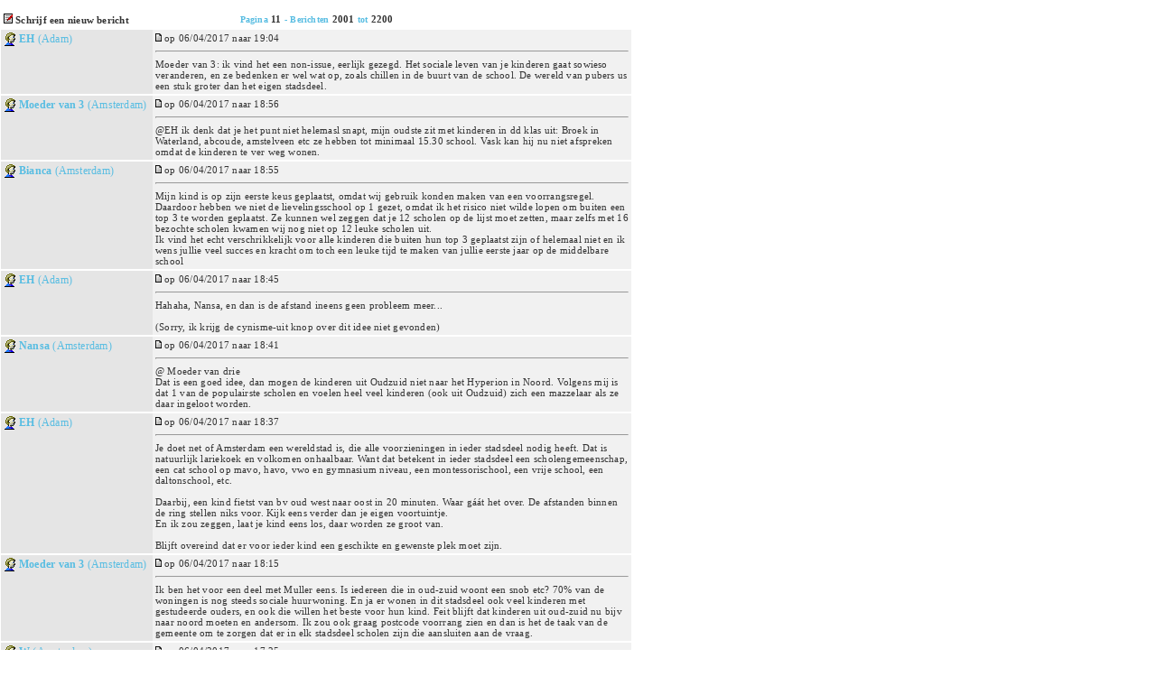

--- FILE ---
content_type: text/html
request_url: http://www.stichting-vsa.nl/agb/?debut=2000&mots_search=&lang=dutch&skin=&seeAdd=1&seeNotes=&seeMess=&
body_size: 41076
content:
<!DOCTYPE HTML PUBLIC "-//W3C//DTD HTML 4.0 Transitional//EN">
<html>

<head>
<meta http-equiv="Content-Type" content="text/html; charset=iso-8859-1">
<title>VSA Forum</title>
<link rel="stylesheet" type="text/css" href="./templates/skins/double_NewLook/alex_livre.css">
<script language="javascript" type="text/javascript">
<!--
function donner_focus(champs){
document.getElementById(champs).focus();
}
//-->
</script>
</head>

<body    >
<!--=== /BLOC HEADER_HTML ===-->
<script language="javascript" type="text/javascript">
<!--
var lang_max_car = "karakters in uw bericht gebruiken";
var lang_reste   = "U kunt nog";
var max_car      = 0;

function storeCaret (textEl){
   if (textEl.createTextRange) 
   textEl.caretPos = document.selection.createRange().duplicate();
}

function smiley(text){
   var F = document.getElementById("form_add_guest");

   if (F.message_textarea.createTextRange && F.message_textarea.caretPos) {
      var caretPos = F.message_textarea.caretPos;
      caretPos.text = caretPos.text.charAt(caretPos.text.length - 1) == ' ' ? ' ' + text + ' ': ' ' + text + ' ';
      F.message_textarea.focus();
   }
   else {
      F.message_textarea.value  += ' ' + text + ' ';
      F.message_textarea.focus();
   }
}

function verif_mail(adresse){
	if (adresse.match(/^([a-z0-9_-]+(?:[.][a-z0-9_-]+)*)@((?:[a-z0-9_-]+[.])*[a-z0-9_-]{0,66})[.]([a-z]{2,6}(?:[.][a-z]{2})?)$/i))
		return true;
	else
		return false;
}

function verif_url(adresse){
	if (adresse.match(/^(?:https?[:][/]{2})?[a-zA-Z0-9_]+([.-][a-zA-Z0-9_]+)*[.][a-zA-Z0-9_]{2,4}(:[0-9]+)*([/.-?&%#][a-zA-Z0-9_]+)*[/]?$/i))
		return true;
	else
		return false;
}

function verif_add(){
	var F = document.getElementById("form_add_guest");
	var message = F.message_textarea.value;

	
		var nom = F.nom.value;
		if (!nom){
			alert("Naam ");
			return false;
		}
	
	
	
	
		var ville = F.ville.value;
		if (!ville){
			alert("Plaats ");
			return false;
		}
	
	
	

	if (!message){
		alert("Uw bericht ");
		return false;
	}
	
	
	else if (F.code_securite && !F.code_securite.value){
		alert("Voer de verificatie code in a.u.b.");
		return false;
	}
}

function script_popup(page,name,largeur,hauteur,options){
	var top=(screen.height-hauteur)/2;
	var left=(screen.width-largeur)/2;
	window.open(page,name,"top="+top+",left="+left+",width="+largeur+",height="+hauteur+","+options);
}

function verifCar(objet){
    if (max_car > 0){
		if (objet.value.length > max_car)
			objet.value = objet.value.substring(0, max_car);

		var F = document.getElementById("form_add_guest");
		F.reste_car.value = lang_reste + " " + (max_car - objet.value.length) + " " + lang_max_car;
	}
}

function update_flag(objet){
	if (objet.value)
		document.getElementById("img_flags").src = './images/flags/'+objet.value+'.png';
}
-->
</script>

<div id="alexguestbook">

   






<!--=== BLOC MESSAGES ===-->
<table border="0" width="100%" cellspacing="0" cellpadding="1">

<!-- bloc nb_messages / page -->
<tr>
 <td width="100%">
<table border="0" width="100%" cellspacing="1" cellpadding="1">
<tr>
 <td width="100%" class="row_bleu">
 
 <table border="0" width="100%" cellspacing="0" cellpadding="1">
 <tr>
  <td width="25%">
  <img border="0" src="./templates/skins/double_NewLook/images/write.gif" width="10" height="11"> <b><a href="index.php?seeMess=1&seeNotes=1&seeAdd=0&skin=&lang=dutch" class="Blanc">Schrijf een nieuw bericht</a></b></td>

  <td width="50%">
  <p align="center"><b><font class="Verdana_gris">Pagina</font> <font class="Verdana_blanc">11</font> <font class="Verdana_gris">-</font> <font class="Verdana_gris">Berichten</font> <font class="Verdana_blanc">2001</font> <font class="Verdana_gris">tot</font> <font class="Verdana_blanc">2200</font></b></td>

  <td width="25%"><!--
  <p align="right"><a href="index.php?lang=francais&skin=&debut=2000&seeAdd=1&seeNotes=&seeMess=" TARGET="_top"><img border="0" src="./templates/skins/double_NewLook/images/fr.gif" width="16" height="11" alt="Ce livre d'or en français"></a>
  <a href="index.php?lang=english&skin=&debut=2000&seeAdd=1&seeNotes=&seeMess=" TARGET="_top"><img border="0" src="./templates/skins/double_NewLook/images/us.gif" width="16" height="11" alt="This guestbook in english"></a>&nbsp;-->
  </td>
 </tr>
 </table>

</td>
  </tr>
</table>
 </td>
  </tr>








<!-- end bloc nb_messages / page -->

<!------------- boucle messages  ------------->


<tr>
 <td width="100%">
<table border="0" width="100%" cellpadding="4" cellspacing="0">
  <tr>

 <!-- begin first row -->
 <td width="24%" valign="top" class="row_gris2">
<table border="0" width="100%" cellspacing="0" cellpadding="0">
  <tr>
 <td width="10%" height="20"><img border="0" src="   templates/skins/double_NewLook/images/name.gif" width="16" height="15"></td>
 <td width="90%"><a name="id8337"><font class="Verdana_rouge_clair"><b>EH</b>  (Adam)       </font></a></td>
  </tr>



</table>
 </td>

 <!-- start second row -->
 <td width="76%" valign="top" class="row_gris">
<table border="0" width="100%" cellspacing="0" cellpadding="4">
  <tr>
 <td width="100%">
<table border="0" width="100%" cellspacing="0" cellpadding="0">
  <tr>
 <td width="100%"><img border="0" src="   templates/skins/double_NewLook/images/new.gif" width="7" height="9"> <font class="Verdana_Noir">op 06/04/2017 naar 19:04</font>&nbsp;   &nbsp;   </td>
  </tr>
  <tr>
 <td width="100%">
<hr>
 </td>
  </tr>
  <tr>
 <td width="100%"><font class="Verdana_Noir">Moeder van 3: ik vind het een non-issue, eerlijk gezegd. Het sociale leven van je kinderen gaat sowieso veranderen, en ze bedenken er wel wat op, zoals chillen in de buurt van de school. De wereld van pubers us een stuk groter dan het eigen stadsdeel.

 </font></td>
  </tr>
</table>
 </td>
  </tr>
</table>
 </td>
  </tr>
</table>
 </td>
</tr>














<tr>
 <td width="100%">
<table border="0" width="100%" cellpadding="4" cellspacing="0">
  <tr>

 <!-- begin first row -->
 <td width="24%" valign="top" class="row_gris2">
<table border="0" width="100%" cellspacing="0" cellpadding="0">
  <tr>
 <td width="10%" height="20"><img border="0" src="   templates/skins/double_NewLook/images/name.gif" width="16" height="15"></td>
 <td width="90%"><a name="id8336"><font class="Verdana_rouge_clair"><b>Moeder van 3</b>  (Amsterdam)       </font></a></td>
  </tr>



</table>
 </td>

 <!-- start second row -->
 <td width="76%" valign="top" class="row_gris">
<table border="0" width="100%" cellspacing="0" cellpadding="4">
  <tr>
 <td width="100%">
<table border="0" width="100%" cellspacing="0" cellpadding="0">
  <tr>
 <td width="100%"><img border="0" src="   templates/skins/double_NewLook/images/new.gif" width="7" height="9"> <font class="Verdana_Noir">op 06/04/2017 naar 18:56</font>&nbsp;   &nbsp;   </td>
  </tr>
  <tr>
 <td width="100%">
<hr>
 </td>
  </tr>
  <tr>
 <td width="100%"><font class="Verdana_Noir">@EH ik denk dat je het punt niet helemasl snapt, mijn oudste zit met kinderen in dd klas uit: Broek in Waterland, abcoude, amstelveen etc ze hebben tot minimaal 15.30 school. Vask kan hij nu niet afspreken omdat de kinderen te ver weg wonen.

 </font></td>
  </tr>
</table>
 </td>
  </tr>
</table>
 </td>
  </tr>
</table>
 </td>
</tr>














<tr>
 <td width="100%">
<table border="0" width="100%" cellpadding="4" cellspacing="0">
  <tr>

 <!-- begin first row -->
 <td width="24%" valign="top" class="row_gris2">
<table border="0" width="100%" cellspacing="0" cellpadding="0">
  <tr>
 <td width="10%" height="20"><img border="0" src="   templates/skins/double_NewLook/images/name.gif" width="16" height="15"></td>
 <td width="90%"><a name="id8335"><font class="Verdana_rouge_clair"><b>Bianca</b>  (Amsterdam)       </font></a></td>
  </tr>



</table>
 </td>

 <!-- start second row -->
 <td width="76%" valign="top" class="row_gris">
<table border="0" width="100%" cellspacing="0" cellpadding="4">
  <tr>
 <td width="100%">
<table border="0" width="100%" cellspacing="0" cellpadding="0">
  <tr>
 <td width="100%"><img border="0" src="   templates/skins/double_NewLook/images/new.gif" width="7" height="9"> <font class="Verdana_Noir">op 06/04/2017 naar 18:55</font>&nbsp;   &nbsp;   </td>
  </tr>
  <tr>
 <td width="100%">
<hr>
 </td>
  </tr>
  <tr>
 <td width="100%"><font class="Verdana_Noir">Mijn kind is op zijn eerste keus geplaatst, omdat wij gebruik konden maken van een voorrangsregel. Daardoor hebben we niet de lievelingsschool op 1 gezet, omdat ik het risico niet wilde lopen om buiten een top 3 te worden geplaatst. Ze kunnen wel zeggen dat je 12 scholen op de lijst moet zetten, maar zelfs met 16 bezochte scholen kwamen wij nog niet op 12 leuke scholen uit. <br />
Ik vind het echt verschrikkelijk voor alle kinderen die buiten hun top 3 geplaatst zijn of helemaal niet en ik wens jullie veel succes en kracht om toch een leuke tijd te maken van jullie eerste jaar op de middelbare school

 </font></td>
  </tr>
</table>
 </td>
  </tr>
</table>
 </td>
  </tr>
</table>
 </td>
</tr>














<tr>
 <td width="100%">
<table border="0" width="100%" cellpadding="4" cellspacing="0">
  <tr>

 <!-- begin first row -->
 <td width="24%" valign="top" class="row_gris2">
<table border="0" width="100%" cellspacing="0" cellpadding="0">
  <tr>
 <td width="10%" height="20"><img border="0" src="   templates/skins/double_NewLook/images/name.gif" width="16" height="15"></td>
 <td width="90%"><a name="id8334"><font class="Verdana_rouge_clair"><b>EH</b>  (Adam)       </font></a></td>
  </tr>



</table>
 </td>

 <!-- start second row -->
 <td width="76%" valign="top" class="row_gris">
<table border="0" width="100%" cellspacing="0" cellpadding="4">
  <tr>
 <td width="100%">
<table border="0" width="100%" cellspacing="0" cellpadding="0">
  <tr>
 <td width="100%"><img border="0" src="   templates/skins/double_NewLook/images/new.gif" width="7" height="9"> <font class="Verdana_Noir">op 06/04/2017 naar 18:45</font>&nbsp;   &nbsp;   </td>
  </tr>
  <tr>
 <td width="100%">
<hr>
 </td>
  </tr>
  <tr>
 <td width="100%"><font class="Verdana_Noir">Hahaha, Nansa, en dan is de afstand ineens geen probleem meer...<br />
<br />
(Sorry, ik krijg de cynisme-uit knop over dit idee niet gevonden)

 </font></td>
  </tr>
</table>
 </td>
  </tr>
</table>
 </td>
  </tr>
</table>
 </td>
</tr>














<tr>
 <td width="100%">
<table border="0" width="100%" cellpadding="4" cellspacing="0">
  <tr>

 <!-- begin first row -->
 <td width="24%" valign="top" class="row_gris2">
<table border="0" width="100%" cellspacing="0" cellpadding="0">
  <tr>
 <td width="10%" height="20"><img border="0" src="   templates/skins/double_NewLook/images/name.gif" width="16" height="15"></td>
 <td width="90%"><a name="id8333"><font class="Verdana_rouge_clair"><b>Nansa</b>  (Amsterdam)       </font></a></td>
  </tr>



</table>
 </td>

 <!-- start second row -->
 <td width="76%" valign="top" class="row_gris">
<table border="0" width="100%" cellspacing="0" cellpadding="4">
  <tr>
 <td width="100%">
<table border="0" width="100%" cellspacing="0" cellpadding="0">
  <tr>
 <td width="100%"><img border="0" src="   templates/skins/double_NewLook/images/new.gif" width="7" height="9"> <font class="Verdana_Noir">op 06/04/2017 naar 18:41</font>&nbsp;   &nbsp;   </td>
  </tr>
  <tr>
 <td width="100%">
<hr>
 </td>
  </tr>
  <tr>
 <td width="100%"><font class="Verdana_Noir">@ Moeder van drie<br />
Dat is een goed idee, dan mogen de kinderen uit Oudzuid niet naar het Hyperion in Noord. Volgens mij is dat 1 van de populairste scholen en voelen heel veel kinderen (ook uit Oudzuid) zich een mazzelaar als ze daar ingeloot worden.

 </font></td>
  </tr>
</table>
 </td>
  </tr>
</table>
 </td>
  </tr>
</table>
 </td>
</tr>














<tr>
 <td width="100%">
<table border="0" width="100%" cellpadding="4" cellspacing="0">
  <tr>

 <!-- begin first row -->
 <td width="24%" valign="top" class="row_gris2">
<table border="0" width="100%" cellspacing="0" cellpadding="0">
  <tr>
 <td width="10%" height="20"><img border="0" src="   templates/skins/double_NewLook/images/name.gif" width="16" height="15"></td>
 <td width="90%"><a name="id8332"><font class="Verdana_rouge_clair"><b>EH</b>  (Adam)       </font></a></td>
  </tr>



</table>
 </td>

 <!-- start second row -->
 <td width="76%" valign="top" class="row_gris">
<table border="0" width="100%" cellspacing="0" cellpadding="4">
  <tr>
 <td width="100%">
<table border="0" width="100%" cellspacing="0" cellpadding="0">
  <tr>
 <td width="100%"><img border="0" src="   templates/skins/double_NewLook/images/new.gif" width="7" height="9"> <font class="Verdana_Noir">op 06/04/2017 naar 18:37</font>&nbsp;   &nbsp;   </td>
  </tr>
  <tr>
 <td width="100%">
<hr>
 </td>
  </tr>
  <tr>
 <td width="100%"><font class="Verdana_Noir">Je doet net of Amsterdam een wereldstad is, die alle voorzieningen in ieder stadsdeel nodig heeft. Dat is natuurlijk lariekoek en volkomen onhaalbaar. Want dat betekent in ieder stadsdeel een scholengemeenschap, een cat school op mavo, havo, vwo en gymnasium niveau, een montessorischool, een vrije school, een daltonschool, etc.<br />
<br />
Daarbij, een kind fietst van bv oud west naar oost in 20 minuten. Waar gáát het over. De afstanden binnen de ring stellen niks voor. Kijk eens verder dan je eigen voortuintje.<br />
En ik zou zeggen, laat je kind eens los, daar worden ze groot van.<br />
<br />
Blijft overeind dat er voor ieder kind een geschikte en gewenste plek moet zijn.

 </font></td>
  </tr>
</table>
 </td>
  </tr>
</table>
 </td>
  </tr>
</table>
 </td>
</tr>














<tr>
 <td width="100%">
<table border="0" width="100%" cellpadding="4" cellspacing="0">
  <tr>

 <!-- begin first row -->
 <td width="24%" valign="top" class="row_gris2">
<table border="0" width="100%" cellspacing="0" cellpadding="0">
  <tr>
 <td width="10%" height="20"><img border="0" src="   templates/skins/double_NewLook/images/name.gif" width="16" height="15"></td>
 <td width="90%"><a name="id8331"><font class="Verdana_rouge_clair"><b>Moeder van 3</b>  (Amsterdam)       </font></a></td>
  </tr>



</table>
 </td>

 <!-- start second row -->
 <td width="76%" valign="top" class="row_gris">
<table border="0" width="100%" cellspacing="0" cellpadding="4">
  <tr>
 <td width="100%">
<table border="0" width="100%" cellspacing="0" cellpadding="0">
  <tr>
 <td width="100%"><img border="0" src="   templates/skins/double_NewLook/images/new.gif" width="7" height="9"> <font class="Verdana_Noir">op 06/04/2017 naar 18:15</font>&nbsp;   &nbsp;   </td>
  </tr>
  <tr>
 <td width="100%">
<hr>
 </td>
  </tr>
  <tr>
 <td width="100%"><font class="Verdana_Noir">Ik ben het voor een deel met Muller eens. Is iedereen die in oud-zuid woont een snob etc? 70% van de woningen is nog steeds sociale huurwoning. En ja er wonen in dit stadsdeel ook veel kinderen met gestudeerde ouders, en ook die willen het beste voor hun kind. Feit blijft dat kinderen uit oud-zuid nu bijv naar noord moeten en andersom. Ik zou ook graag postcode voorrang zien en dan is het de taak van de gemeente om te zorgen dat er in elk stadsdeel scholen zijn die aansluiten aan de vraag.

 </font></td>
  </tr>
</table>
 </td>
  </tr>
</table>
 </td>
  </tr>
</table>
 </td>
</tr>














<tr>
 <td width="100%">
<table border="0" width="100%" cellpadding="4" cellspacing="0">
  <tr>

 <!-- begin first row -->
 <td width="24%" valign="top" class="row_gris2">
<table border="0" width="100%" cellspacing="0" cellpadding="0">
  <tr>
 <td width="10%" height="20"><img border="0" src="   templates/skins/double_NewLook/images/name.gif" width="16" height="15"></td>
 <td width="90%"><a name="id8330"><font class="Verdana_rouge_clair"><b>W</b>  (Amsterdam)       </font></a></td>
  </tr>



</table>
 </td>

 <!-- start second row -->
 <td width="76%" valign="top" class="row_gris">
<table border="0" width="100%" cellspacing="0" cellpadding="4">
  <tr>
 <td width="100%">
<table border="0" width="100%" cellspacing="0" cellpadding="0">
  <tr>
 <td width="100%"><img border="0" src="   templates/skins/double_NewLook/images/new.gif" width="7" height="9"> <font class="Verdana_Noir">op 06/04/2017 naar 17:25</font>&nbsp;   &nbsp;   </td>
  </tr>
  <tr>
 <td width="100%">
<hr>
 </td>
  </tr>
  <tr>
 <td width="100%"><font class="Verdana_Noir">@D'66<br />
Het standpunt van D(raaikont)'66 over het toelatingsbeleid primair en voortgezet onderwijs in Amsterdam <br />
<br />
D66 wil dat alle Amsterdamse kinderen op de school van hun voorkeur terecht kunnen komen, zonder dat daar loting aan te pas komt. Voor D66 is het van belang dat het plaatsingsbeleid transparant en inzichtelijk is.<br />
<br />
Scholen met veel aanmeldingen moeten kunnen uitbreiden. In Amsterdam heerst een probleem van schaarste, met name op populaire scholen. Om dit probleem op te lossen wil D66 dat de gemeente in samenwerking met schoolbesturen het aanbod van scholen en klassen daar uitbreiden waar de vraag groter is dan dat er plekken zijn op de school. Dit kan ook door bijvoorbeeld het stichten van dependances.<br />
<br />
D66 vindt het belangrijk gemengde scholen te stimuleren door middel van scholentours. Dit zijn georganiseerde tours langs alle scholen in de buurt, waar een groep ouders gezamenlijk langs kan gaan. Zo laat je ouders verder kijken dan het lijstje dat ze aanvankelijk in gedachten hadden. Het is een kans om vooroordelen over bepaalde scholen weg te nemen. Ook geeft het scholen gelijke kansen om zich te presenteren aan ouders van potentiële leerlingen.<br />
<br />
D66 is tegenstander van een centraal toelatingsbeleid als manier om segregatie in het onderwijs van bovenaf tegen te gaan. Ouders moeten zelfs kunnen kiezen waar hun kind naar school gaat. Je achtergrond moet daarvoor niet bepalend zijn.Het aanmeldingsbeleid ten aanzien van plaatsing moet altijd van te voren inzichtelijk zijn voor ouders.

 </font></td>
  </tr>
</table>
 </td>
  </tr>
</table>
 </td>
  </tr>
</table>
 </td>
</tr>














<tr>
 <td width="100%">
<table border="0" width="100%" cellpadding="4" cellspacing="0">
  <tr>

 <!-- begin first row -->
 <td width="24%" valign="top" class="row_gris2">
<table border="0" width="100%" cellspacing="0" cellpadding="0">
  <tr>
 <td width="10%" height="20"><img border="0" src="   templates/skins/double_NewLook/images/name.gif" width="16" height="15"></td>
 <td width="90%"><a name="id8329"><font class="Verdana_rouge_clair"><b>Bennie Blind</b>  (Amsterdam)       </font></a></td>
  </tr>



</table>
 </td>

 <!-- start second row -->
 <td width="76%" valign="top" class="row_gris">
<table border="0" width="100%" cellspacing="0" cellpadding="4">
  <tr>
 <td width="100%">
<table border="0" width="100%" cellspacing="0" cellpadding="0">
  <tr>
 <td width="100%"><img border="0" src="   templates/skins/double_NewLook/images/new.gif" width="7" height="9"> <font class="Verdana_Noir">op 06/04/2017 naar 16:39</font>&nbsp;   &nbsp;   </td>
  </tr>
  <tr>
 <td width="100%">
<hr>
 </td>
  </tr>
  <tr>
 <td width="100%"><font class="Verdana_Noir">@muller:<br />
'Een brede meerderheid in de gemeenteraad gaf aan de wethouder van onderwijs te kennen voor deze variant van matching te zijn. De wethouder (van D 66, Simone Kukenheim) vroeg Osvo vervolgens om het op 29 oktober gepubliceerde besluit om terug te keren naar loting, te heroverwegen. Met het gewijzigde besluit in het voordeel van de matchingvariant hoopt Osvo voor dit jaar te kunnen reken op politieke en maatschappelijke steun bij de uitvoering, maar vooral ook voor de resultaten van de plaatsing.'<br />
<br />
Rob Oudkerk zit pas net sinds een half jaartje op de voorzittersstoel van de Osvo, hij volgt Roel Schoonveld op, de gewezen rector van Het Amsterdamsch Lyceum. <br />
Ik denk niet dat díe PvdA stemt trouwens.

 </font></td>
  </tr>
</table>
 </td>
  </tr>
</table>
 </td>
  </tr>
</table>
 </td>
</tr>














<tr>
 <td width="100%">
<table border="0" width="100%" cellpadding="4" cellspacing="0">
  <tr>

 <!-- begin first row -->
 <td width="24%" valign="top" class="row_gris2">
<table border="0" width="100%" cellspacing="0" cellpadding="0">
  <tr>
 <td width="10%" height="20"><img border="0" src="   templates/skins/double_NewLook/images/name.gif" width="16" height="15"></td>
 <td width="90%"><a name="id8328"><font class="Verdana_rouge_clair"><b>Maxa</b>  (Amsterdam)       </font></a></td>
  </tr>



</table>
 </td>

 <!-- start second row -->
 <td width="76%" valign="top" class="row_gris">
<table border="0" width="100%" cellspacing="0" cellpadding="4">
  <tr>
 <td width="100%">
<table border="0" width="100%" cellspacing="0" cellpadding="0">
  <tr>
 <td width="100%"><img border="0" src="   templates/skins/double_NewLook/images/new.gif" width="7" height="9"> <font class="Verdana_Noir">op 06/04/2017 naar 16:18</font>&nbsp;   &nbsp;   </td>
  </tr>
  <tr>
 <td width="100%">
<hr>
 </td>
  </tr>
  <tr>
 <td width="100%"><font class="Verdana_Noir">@Eh daar heb je zeker gelijk in ze blijven inderdaad niet eeuwig 11! Maar had absoluut noord dan de populaire zuid scholen... en zo heeft ieder zijn mening hierover.

 </font></td>
  </tr>
</table>
 </td>
  </tr>
</table>
 </td>
  </tr>
</table>
 </td>
</tr>














<tr>
 <td width="100%">
<table border="0" width="100%" cellpadding="4" cellspacing="0">
  <tr>

 <!-- begin first row -->
 <td width="24%" valign="top" class="row_gris2">
<table border="0" width="100%" cellspacing="0" cellpadding="0">
  <tr>
 <td width="10%" height="20"><img border="0" src="   templates/skins/double_NewLook/images/name.gif" width="16" height="15"></td>
 <td width="90%"><a name="id8327"><font class="Verdana_rouge_clair"><b>Elisabeth</b>  (Amsterdam)       </font></a></td>
  </tr>



</table>
 </td>

 <!-- start second row -->
 <td width="76%" valign="top" class="row_gris">
<table border="0" width="100%" cellspacing="0" cellpadding="4">
  <tr>
 <td width="100%">
<table border="0" width="100%" cellspacing="0" cellpadding="0">
  <tr>
 <td width="100%"><img border="0" src="   templates/skins/double_NewLook/images/new.gif" width="7" height="9"> <font class="Verdana_Noir">op 06/04/2017 naar 16:17</font>&nbsp;   &nbsp;   </td>
  </tr>
  <tr>
 <td width="100%">
<hr>
 </td>
  </tr>
  <tr>
 <td width="100%"><font class="Verdana_Noir">Vandaag in het Parool: vreugde maar ook tranen na loting (met de dochter van Ian!). Verder met Rob Oudkerk (uitgeloot deels door "risicovolle lijsten") en wethouder Simone Kukenheim ("loting blijft onvermijdelijk"). En reactie VSA; wij vinden loting een politieke keuze (teveel plekken waar helemaal geen behoefte aan is) en tenslotte wordtvgenoemd dat de petitie voor de matching (net als vorig jaar) tevreden met 'de soepel verlopen' matching ("voordelen centrale loting en matching zetten door"). <br />
Tot zover de stemming in de stad.

 </font></td>
  </tr>
</table>
 </td>
  </tr>
</table>
 </td>
  </tr>
</table>
 </td>
</tr>














<tr>
 <td width="100%">
<table border="0" width="100%" cellpadding="4" cellspacing="0">
  <tr>

 <!-- begin first row -->
 <td width="24%" valign="top" class="row_gris2">
<table border="0" width="100%" cellspacing="0" cellpadding="0">
  <tr>
 <td width="10%" height="20"><img border="0" src="   templates/skins/double_NewLook/images/name.gif" width="16" height="15"></td>
 <td width="90%"><a name="id8326"><font class="Verdana_rouge_clair"><b>EH</b>  (Adam)       </font></a></td>
  </tr>



</table>
 </td>

 <!-- start second row -->
 <td width="76%" valign="top" class="row_gris">
<table border="0" width="100%" cellspacing="0" cellpadding="4">
  <tr>
 <td width="100%">
<table border="0" width="100%" cellspacing="0" cellpadding="0">
  <tr>
 <td width="100%"><img border="0" src="   templates/skins/double_NewLook/images/new.gif" width="7" height="9"> <font class="Verdana_Noir">op 06/04/2017 naar 16:10</font>&nbsp;   &nbsp;   </td>
  </tr>
  <tr>
 <td width="100%">
<hr>
 </td>
  </tr>
  <tr>
 <td width="100%"><font class="Verdana_Noir">Eersteklassers blijven niet eeuwig 11 jaar, hè.

 </font></td>
  </tr>
</table>
 </td>
  </tr>
</table>
 </td>
  </tr>
</table>
 </td>
</tr>














<tr>
 <td width="100%">
<table border="0" width="100%" cellpadding="4" cellspacing="0">
  <tr>

 <!-- begin first row -->
 <td width="24%" valign="top" class="row_gris2">
<table border="0" width="100%" cellspacing="0" cellpadding="0">
  <tr>
 <td width="10%" height="20"><img border="0" src="   templates/skins/double_NewLook/images/name.gif" width="16" height="15"></td>
 <td width="90%"><a name="id8325"><font class="Verdana_rouge_clair"><b>Maxa</b>  (Amsterdam)       </font></a></td>
  </tr>



</table>
 </td>

 <!-- start second row -->
 <td width="76%" valign="top" class="row_gris">
<table border="0" width="100%" cellspacing="0" cellpadding="4">
  <tr>
 <td width="100%">
<table border="0" width="100%" cellspacing="0" cellpadding="0">
  <tr>
 <td width="100%"><img border="0" src="   templates/skins/double_NewLook/images/new.gif" width="7" height="9"> <font class="Verdana_Noir">op 06/04/2017 naar 16:07</font>&nbsp;   &nbsp;   </td>
  </tr>
  <tr>
 <td width="100%">
<hr>
 </td>
  </tr>
  <tr>
 <td width="100%"><font class="Verdana_Noir">Ik stem voor terug naar het oude systeem of postcode/ matching/ voorrang. Ik vind het belangrijk dat een 11 jarige kind toch dichtbij thuis beter af is. Vergeet niet dat de kinderen naast school ook nog een leven hebben (sporten en hier en daar nog wat leuks doen). Nou moet mijn zoon reizen van noord naar zuid en is zeker anderhalf uur onderweg is dat is 3 uur per dag. Dat vind ik sonde van zijn tijd...en dan nog huiswerk maken. :-( ik heb nu al hoofdpijn hoe dit gaat aflopen

 </font></td>
  </tr>
</table>
 </td>
  </tr>
</table>
 </td>
  </tr>
</table>
 </td>
</tr>














<tr>
 <td width="100%">
<table border="0" width="100%" cellpadding="4" cellspacing="0">
  <tr>

 <!-- begin first row -->
 <td width="24%" valign="top" class="row_gris2">
<table border="0" width="100%" cellspacing="0" cellpadding="0">
  <tr>
 <td width="10%" height="20"><img border="0" src="   templates/skins/double_NewLook/images/name.gif" width="16" height="15"></td>
 <td width="90%"><a name="id8324"><font class="Verdana_rouge_clair"><b>MW</b>  (Waterland)       </font></a></td>
  </tr>



</table>
 </td>

 <!-- start second row -->
 <td width="76%" valign="top" class="row_gris">
<table border="0" width="100%" cellspacing="0" cellpadding="4">
  <tr>
 <td width="100%">
<table border="0" width="100%" cellspacing="0" cellpadding="0">
  <tr>
 <td width="100%"><img border="0" src="   templates/skins/double_NewLook/images/new.gif" width="7" height="9"> <font class="Verdana_Noir">op 06/04/2017 naar 16:00</font>&nbsp;   &nbsp;   </td>
  </tr>
  <tr>
 <td width="100%">
<hr>
 </td>
  </tr>
  <tr>
 <td width="100%"><font class="Verdana_Noir">Volgens mij is daar al eens een rechtszaak over geweest en de uitkomst was dat Amsterdam nou eenmaal een regiofunctie heeft

 </font></td>
  </tr>
</table>
 </td>
  </tr>
</table>
 </td>
  </tr>
</table>
 </td>
</tr>














<tr>
 <td width="100%">
<table border="0" width="100%" cellpadding="4" cellspacing="0">
  <tr>

 <!-- begin first row -->
 <td width="24%" valign="top" class="row_gris2">
<table border="0" width="100%" cellspacing="0" cellpadding="0">
  <tr>
 <td width="10%" height="20"><img border="0" src="   templates/skins/double_NewLook/images/name.gif" width="16" height="15"></td>
 <td width="90%"><a name="id8323"><font class="Verdana_rouge_clair"><b>Muller</b>  (Amsterdam)       </font></a></td>
  </tr>



</table>
 </td>

 <!-- start second row -->
 <td width="76%" valign="top" class="row_gris">
<table border="0" width="100%" cellspacing="0" cellpadding="4">
  <tr>
 <td width="100%">
<table border="0" width="100%" cellspacing="0" cellpadding="0">
  <tr>
 <td width="100%"><img border="0" src="   templates/skins/double_NewLook/images/new.gif" width="7" height="9"> <font class="Verdana_Noir">op 06/04/2017 naar 15:57</font>&nbsp;   &nbsp;   </td>
  </tr>
  <tr>
 <td width="100%">
<hr>
 </td>
  </tr>
  <tr>
 <td width="100%"><font class="Verdana_Noir">Ja, eigenlijk vind ik gewoon dat een kind - ongeacht hij 'excellent (haat het woord) is of niet - in de buurt op school moet kunnen gaan en niet worden verdrongen door kinderen uit andere stadsdelen. Ik heb niets met die PVDA-wereldverbeteraars die over de ruggen van onze kinderen politiek bedrijven. Maar als er plekken over zijn dan kunnen kinderen uit andere stadsdelen ook in aanmerking komen.

 </font></td>
  </tr>
</table>
 </td>
  </tr>
</table>
 </td>
  </tr>
</table>
 </td>
</tr>














<tr>
 <td width="100%">
<table border="0" width="100%" cellpadding="4" cellspacing="0">
  <tr>

 <!-- begin first row -->
 <td width="24%" valign="top" class="row_gris2">
<table border="0" width="100%" cellspacing="0" cellpadding="0">
  <tr>
 <td width="10%" height="20"><img border="0" src="   templates/skins/double_NewLook/images/name.gif" width="16" height="15"></td>
 <td width="90%"><a name="id8322"><font class="Verdana_rouge_clair"><b>EH</b>  (Adam)       </font></a></td>
  </tr>



</table>
 </td>

 <!-- start second row -->
 <td width="76%" valign="top" class="row_gris">
<table border="0" width="100%" cellspacing="0" cellpadding="4">
  <tr>
 <td width="100%">
<table border="0" width="100%" cellspacing="0" cellpadding="0">
  <tr>
 <td width="100%"><img border="0" src="   templates/skins/double_NewLook/images/new.gif" width="7" height="9"> <font class="Verdana_Noir">op 06/04/2017 naar 15:54</font>&nbsp;   &nbsp;   </td>
  </tr>
  <tr>
 <td width="100%">
<hr>
 </td>
  </tr>
  <tr>
 <td width="100%"><font class="Verdana_Noir">Muller, álle leerlingen in Amsterdam hebben evenveel kans op de school van hun eigen keuze. Dat is gelukkig nog steeds het uitgangspunt. En dan maakt het gelukkig niet uit waar je woont.<br />
<br />
Kindje neem ik terug. Ik liet me meeslepen door de narrigheid die ik voelde, omdat mensen uit zuid menen voorrang te mogen claimen op populaire scholen.

 </font></td>
  </tr>
</table>
 </td>
  </tr>
</table>
 </td>
  </tr>
</table>
 </td>
</tr>














<tr>
 <td width="100%">
<table border="0" width="100%" cellpadding="4" cellspacing="0">
  <tr>

 <!-- begin first row -->
 <td width="24%" valign="top" class="row_gris2">
<table border="0" width="100%" cellspacing="0" cellpadding="0">
  <tr>
 <td width="10%" height="20"><img border="0" src="   templates/skins/double_NewLook/images/name.gif" width="16" height="15"></td>
 <td width="90%"><a name="id8321"><font class="Verdana_rouge_clair"><b>Vader van 4</b>  (020)       </font></a></td>
  </tr>



</table>
 </td>

 <!-- start second row -->
 <td width="76%" valign="top" class="row_gris">
<table border="0" width="100%" cellspacing="0" cellpadding="4">
  <tr>
 <td width="100%">
<table border="0" width="100%" cellspacing="0" cellpadding="0">
  <tr>
 <td width="100%"><img border="0" src="   templates/skins/double_NewLook/images/new.gif" width="7" height="9"> <font class="Verdana_Noir">op 06/04/2017 naar 15:52</font>&nbsp;   &nbsp;   </td>
  </tr>
  <tr>
 <td width="100%">
<hr>
 </td>
  </tr>
  <tr>
 <td width="100%"><font class="Verdana_Noir">Het predikaat excellent is sowieso vaag. Wanneer is een kind in groep 8 excellent? Als hij/zij een VWO-advies heeft? Of als hij/zij hoogbegaafd is? Of ???<br />
<br />
Fantastisch om te zien dat kinderen uit achterstandswijken evenveel kans hebben om naar een categorale gymnasium te gaan als iemand uit de grachtengordel.

 </font></td>
  </tr>
</table>
 </td>
  </tr>
</table>
 </td>
  </tr>
</table>
 </td>
</tr>














<tr>
 <td width="100%">
<table border="0" width="100%" cellpadding="4" cellspacing="0">
  <tr>

 <!-- begin first row -->
 <td width="24%" valign="top" class="row_gris2">
<table border="0" width="100%" cellspacing="0" cellpadding="0">
  <tr>
 <td width="10%" height="20"><img border="0" src="   templates/skins/double_NewLook/images/name.gif" width="16" height="15"></td>
 <td width="90%"><a name="id8320"><font class="Verdana_rouge_clair"><b>T</b>  (Amsterdam)       </font></a></td>
  </tr>



</table>
 </td>

 <!-- start second row -->
 <td width="76%" valign="top" class="row_gris">
<table border="0" width="100%" cellspacing="0" cellpadding="4">
  <tr>
 <td width="100%">
<table border="0" width="100%" cellspacing="0" cellpadding="0">
  <tr>
 <td width="100%"><img border="0" src="   templates/skins/double_NewLook/images/new.gif" width="7" height="9"> <font class="Verdana_Noir">op 06/04/2017 naar 15:51</font>&nbsp;   &nbsp;   </td>
  </tr>
  <tr>
 <td width="100%">
<hr>
 </td>
  </tr>
  <tr>
 <td width="100%"><font class="Verdana_Noir">Volgens mij las ik hiervoor iets van een ouder wiens kind in zuid was geplaatst, maar graag wilde ruilen met een kind dat in hun omgeving (noord) was geplaatst. Als ouder wil je je (vaak nog best jonge) kind graag in je omgeving op school hebben, mits daar passende scholen zijn. Dat is toch best logisch, dat is het gevoel dat "zuid-ouders" hebben, wonen tussen veel goede scholen en vervolgens voor al die scholen uitgeloot worden. Dat doet niets af aan het feit dat je ieder kind een fijne school gunt.<br />
<br />
Verder krijg ik hier het idee dat er veel excellente, VWO-gymnasium+ kinderen uitgeloot zijn, heeft een kind met een "gewoon" VWO advies minder pech wanneer hij/zij voor een gymnasium wordt uitgeloot. Exellent of gymnasium+ (wat dat advies ook mag betekenen) zegt niet zo heel veel, ik heb genoeg van deze kinderen vroegtijdig de school zien verlaten. <br />
Ik hoop dat ieder uitgeloot kind ongeacht niveau of omgeving een fijne passende school mag vinden.

 </font></td>
  </tr>
</table>
 </td>
  </tr>
</table>
 </td>
  </tr>
</table>
 </td>
</tr>














<tr>
 <td width="100%">
<table border="0" width="100%" cellpadding="4" cellspacing="0">
  <tr>

 <!-- begin first row -->
 <td width="24%" valign="top" class="row_gris2">
<table border="0" width="100%" cellspacing="0" cellpadding="0">
  <tr>
 <td width="10%" height="20"><img border="0" src="   templates/skins/double_NewLook/images/name.gif" width="16" height="15"></td>
 <td width="90%"><a name="id8319"><font class="Verdana_rouge_clair"><b>MW</b>  (Waterland)       </font></a></td>
  </tr>



</table>
 </td>

 <!-- start second row -->
 <td width="76%" valign="top" class="row_gris">
<table border="0" width="100%" cellspacing="0" cellpadding="4">
  <tr>
 <td width="100%">
<table border="0" width="100%" cellspacing="0" cellpadding="0">
  <tr>
 <td width="100%"><img border="0" src="   templates/skins/double_NewLook/images/new.gif" width="7" height="9"> <font class="Verdana_Noir">op 06/04/2017 naar 15:50</font>&nbsp;   &nbsp;   </td>
  </tr>
  <tr>
 <td width="100%">
<hr>
 </td>
  </tr>
  <tr>
 <td width="100%"><font class="Verdana_Noir">@Muller: En dan zijn wij zeker helemaal overgeleverd aan de provincie?

 </font></td>
  </tr>
</table>
 </td>
  </tr>
</table>
 </td>
  </tr>
</table>
 </td>
</tr>














<tr>
 <td width="100%">
<table border="0" width="100%" cellpadding="4" cellspacing="0">
  <tr>

 <!-- begin first row -->
 <td width="24%" valign="top" class="row_gris2">
<table border="0" width="100%" cellspacing="0" cellpadding="0">
  <tr>
 <td width="10%" height="20"><img border="0" src="   templates/skins/double_NewLook/images/name.gif" width="16" height="15"></td>
 <td width="90%"><a name="id8318"><font class="Verdana_rouge_clair"><b>Muller</b>  (Amsterdam)       </font></a></td>
  </tr>



</table>
 </td>

 <!-- start second row -->
 <td width="76%" valign="top" class="row_gris">
<table border="0" width="100%" cellspacing="0" cellpadding="4">
  <tr>
 <td width="100%">
<table border="0" width="100%" cellspacing="0" cellpadding="0">
  <tr>
 <td width="100%"><img border="0" src="   templates/skins/double_NewLook/images/new.gif" width="7" height="9"> <font class="Verdana_Noir">op 06/04/2017 naar 15:48</font>&nbsp;   &nbsp;   </td>
  </tr>
  <tr>
 <td width="100%">
<hr>
 </td>
  </tr>
  <tr>
 <td width="100%"><font class="Verdana_Noir">@ EH (Adam): <br />
Je hoeft overigens niet over 'kindje' te spreken, dat is enigszins denigrerend.

 </font></td>
  </tr>
</table>
 </td>
  </tr>
</table>
 </td>
  </tr>
</table>
 </td>
</tr>














<tr>
 <td width="100%">
<table border="0" width="100%" cellpadding="4" cellspacing="0">
  <tr>

 <!-- begin first row -->
 <td width="24%" valign="top" class="row_gris2">
<table border="0" width="100%" cellspacing="0" cellpadding="0">
  <tr>
 <td width="10%" height="20"><img border="0" src="   templates/skins/double_NewLook/images/name.gif" width="16" height="15"></td>
 <td width="90%"><a name="id8317"><font class="Verdana_rouge_clair"><b>Muller</b>  (Amsterdam)       </font></a></td>
  </tr>



</table>
 </td>

 <!-- start second row -->
 <td width="76%" valign="top" class="row_gris">
<table border="0" width="100%" cellspacing="0" cellpadding="4">
  <tr>
 <td width="100%">
<table border="0" width="100%" cellspacing="0" cellpadding="0">
  <tr>
 <td width="100%"><img border="0" src="   templates/skins/double_NewLook/images/new.gif" width="7" height="9"> <font class="Verdana_Noir">op 06/04/2017 naar 15:47</font>&nbsp;   &nbsp;   </td>
  </tr>
  <tr>
 <td width="100%">
<hr>
 </td>
  </tr>
  <tr>
 <td width="100%"><font class="Verdana_Noir">@ EH (Adam):<br />
<br />
Jij bevestigt alleen maar dat met deze loting een politiek doel is gemoeid en de Amsterdam Zuid leerling moet volgens jou maar naar een ander stadsdeel gaan. Dat lijkt mij toch de omgekeerde wereld. Kinderen in het postcode gebied moeten voorrang krijgen.

 </font></td>
  </tr>
</table>
 </td>
  </tr>
</table>
 </td>
  </tr>
</table>
 </td>
</tr>














<tr>
 <td width="100%">
<table border="0" width="100%" cellpadding="4" cellspacing="0">
  <tr>

 <!-- begin first row -->
 <td width="24%" valign="top" class="row_gris2">
<table border="0" width="100%" cellspacing="0" cellpadding="0">
  <tr>
 <td width="10%" height="20"><img border="0" src="   templates/skins/double_NewLook/images/name.gif" width="16" height="15"></td>
 <td width="90%"><a name="id8316"><font class="Verdana_rouge_clair"><b>EH</b>  (Adam)       </font></a></td>
  </tr>



</table>
 </td>

 <!-- start second row -->
 <td width="76%" valign="top" class="row_gris">
<table border="0" width="100%" cellspacing="0" cellpadding="4">
  <tr>
 <td width="100%">
<table border="0" width="100%" cellspacing="0" cellpadding="0">
  <tr>
 <td width="100%"><img border="0" src="   templates/skins/double_NewLook/images/new.gif" width="7" height="9"> <font class="Verdana_Noir">op 06/04/2017 naar 15:43</font>&nbsp;   &nbsp;   </td>
  </tr>
  <tr>
 <td width="100%">
<hr>
 </td>
  </tr>
  <tr>
 <td width="100%"><font class="Verdana_Noir">Muller, dus de excellente leerling uit west mag je wel overleveren aan de loting.<br />
<br />
Maar omdat je zelf in zuid woont, heeft jouw excellente kindje recht heeft op een plek om de hoek. Hier word ik ongelofelijk narrig van.

 </font></td>
  </tr>
</table>
 </td>
  </tr>
</table>
 </td>
  </tr>
</table>
 </td>
</tr>














<tr>
 <td width="100%">
<table border="0" width="100%" cellpadding="4" cellspacing="0">
  <tr>

 <!-- begin first row -->
 <td width="24%" valign="top" class="row_gris2">
<table border="0" width="100%" cellspacing="0" cellpadding="0">
  <tr>
 <td width="10%" height="20"><img border="0" src="   templates/skins/double_NewLook/images/name.gif" width="16" height="15"></td>
 <td width="90%"><a name="id8315"><font class="Verdana_rouge_clair"><b>Anne J</b>  (Amsterdam)       </font></a></td>
  </tr>



</table>
 </td>

 <!-- start second row -->
 <td width="76%" valign="top" class="row_gris">
<table border="0" width="100%" cellspacing="0" cellpadding="4">
  <tr>
 <td width="100%">
<table border="0" width="100%" cellspacing="0" cellpadding="0">
  <tr>
 <td width="100%"><img border="0" src="   templates/skins/double_NewLook/images/new.gif" width="7" height="9"> <font class="Verdana_Noir">op 06/04/2017 naar 15:38</font>&nbsp;   &nbsp;   </td>
  </tr>
  <tr>
 <td width="100%">
<hr>
 </td>
  </tr>
  <tr>
 <td width="100%"><font class="Verdana_Noir">@ Muller: In jouw voorstel heeft de excellente leerling uit Oud-Zuid die naast het Vossius woont voorrang op de excellente leerling die in Nieuw-West woont. Daar is echt helemaal niets rechtvaardigs aan.

 </font></td>
  </tr>
</table>
 </td>
  </tr>
</table>
 </td>
  </tr>
</table>
 </td>
</tr>














<tr>
 <td width="100%">
<table border="0" width="100%" cellpadding="4" cellspacing="0">
  <tr>

 <!-- begin first row -->
 <td width="24%" valign="top" class="row_gris2">
<table border="0" width="100%" cellspacing="0" cellpadding="0">
  <tr>
 <td width="10%" height="20"><img border="0" src="   templates/skins/double_NewLook/images/name.gif" width="16" height="15"></td>
 <td width="90%"><a name="id8314"><font class="Verdana_rouge_clair"><b>Muller</b>  (Amsterdam)       </font></a></td>
  </tr>



</table>
 </td>

 <!-- start second row -->
 <td width="76%" valign="top" class="row_gris">
<table border="0" width="100%" cellspacing="0" cellpadding="4">
  <tr>
 <td width="100%">
<table border="0" width="100%" cellspacing="0" cellpadding="0">
  <tr>
 <td width="100%"><img border="0" src="   templates/skins/double_NewLook/images/new.gif" width="7" height="9"> <font class="Verdana_Noir">op 06/04/2017 naar 15:32</font>&nbsp;   &nbsp;   </td>
  </tr>
  <tr>
 <td width="100%">
<hr>
 </td>
  </tr>
  <tr>
 <td width="100%"><font class="Verdana_Noir">@EH (Amsterdam):<br />
<br />
Het gaat erom dat de excellente leerlingen voor de categorale populaire scholen (want daar ligt het knelpunt) voorrang krijgen als ze om de hoek wonen. Niet om scholen te bouwen waar de leerlingen wonen. Doch de bestaande populaire scholen moeten voor de minderheid aan excellente leerlingen een postcode beleid voeren en deze leerlingen voorrang geven. Zodat deze niet zijn overgeleverd aan de loting. Het is belachelijk dat leerlingen worden gedwongen ver weg naar school te gaan. Dat de scholen mee gaan in dit beleid is absurd. De PVDA heeft een slechte reputatie qua onderwijs en dat uitgerekend Oudkerk de baas is van de OSVO doet het ergste vrezen.

 </font></td>
  </tr>
</table>
 </td>
  </tr>
</table>
 </td>
  </tr>
</table>
 </td>
</tr>














<tr>
 <td width="100%">
<table border="0" width="100%" cellpadding="4" cellspacing="0">
  <tr>

 <!-- begin first row -->
 <td width="24%" valign="top" class="row_gris2">
<table border="0" width="100%" cellspacing="0" cellpadding="0">
  <tr>
 <td width="10%" height="20"><img border="0" src="   templates/skins/double_NewLook/images/name.gif" width="16" height="15"></td>
 <td width="90%"><a name="id8313"><font class="Verdana_rouge_clair"><b>EH</b>  (Adam)       </font></a></td>
  </tr>



</table>
 </td>

 <!-- start second row -->
 <td width="76%" valign="top" class="row_gris">
<table border="0" width="100%" cellspacing="0" cellpadding="4">
  <tr>
 <td width="100%">
<table border="0" width="100%" cellspacing="0" cellpadding="0">
  <tr>
 <td width="100%"><img border="0" src="   templates/skins/double_NewLook/images/new.gif" width="7" height="9"> <font class="Verdana_Noir">op 06/04/2017 naar 15:25</font>&nbsp;   &nbsp;   </td>
  </tr>
  <tr>
 <td width="100%">
<hr>
 </td>
  </tr>
  <tr>
 <td width="100%"><font class="Verdana_Noir">Muller, dat is onrealistisch, want dan zou je in ieder stadsdeel scholen moeten hebben van alle soorten en maten. Hoe zie je dat voor je?<br />
<br />
En als je op de rand van centrum woont, maar net in west, mag je dan wel naar het Barlaeus?

 </font></td>
  </tr>
</table>
 </td>
  </tr>
</table>
 </td>
  </tr>
</table>
 </td>
</tr>














<tr>
 <td width="100%">
<table border="0" width="100%" cellpadding="4" cellspacing="0">
  <tr>

 <!-- begin first row -->
 <td width="24%" valign="top" class="row_gris2">
<table border="0" width="100%" cellspacing="0" cellpadding="0">
  <tr>
 <td width="10%" height="20"><img border="0" src="   templates/skins/double_NewLook/images/name.gif" width="16" height="15"></td>
 <td width="90%"><a name="id8312"><font class="Verdana_rouge_clair"><b>Anne J</b>  (Amsterdam)       </font></a></td>
  </tr>



</table>
 </td>

 <!-- start second row -->
 <td width="76%" valign="top" class="row_gris">
<table border="0" width="100%" cellspacing="0" cellpadding="4">
  <tr>
 <td width="100%">
<table border="0" width="100%" cellspacing="0" cellpadding="0">
  <tr>
 <td width="100%"><img border="0" src="   templates/skins/double_NewLook/images/new.gif" width="7" height="9"> <font class="Verdana_Noir">op 06/04/2017 naar 15:25</font>&nbsp;   &nbsp;   </td>
  </tr>
  <tr>
 <td width="100%">
<hr>
 </td>
  </tr>
  <tr>
 <td width="100%"><font class="Verdana_Noir">@Muller: dat is geen oplossing voor het probleem dat er teveel aanmeldingen zijn op de categorale VWO/gymnasium scholen, er is een capaciteitsprobleem. Bovendien geeft jouw voorstel een, in mijn ogen, onterecht voordeel aan de meestal toch al bevoorrechte bewoners van Zuid, en ten nadele van de bewoners van Nieuw West waar geen categorale VWO/gymnasium school is. De loting is zeker niet perfect, maar het is in ieder geval wel kleurenblind. Yusuf uit Nieuw-West heeft een even grote kans om op het Vossius te komen als Jan-Diederik uit Zuid....

 </font></td>
  </tr>
</table>
 </td>
  </tr>
</table>
 </td>
  </tr>
</table>
 </td>
</tr>














<tr>
 <td width="100%">
<table border="0" width="100%" cellpadding="4" cellspacing="0">
  <tr>

 <!-- begin first row -->
 <td width="24%" valign="top" class="row_gris2">
<table border="0" width="100%" cellspacing="0" cellpadding="0">
  <tr>
 <td width="10%" height="20"><img border="0" src="   templates/skins/double_NewLook/images/name.gif" width="16" height="15"></td>
 <td width="90%"><a name="id8311"><font class="Verdana_rouge_clair"><b>Peter</b>  (Amsterdam)       </font></a></td>
  </tr>



</table>
 </td>

 <!-- start second row -->
 <td width="76%" valign="top" class="row_gris">
<table border="0" width="100%" cellspacing="0" cellpadding="4">
  <tr>
 <td width="100%">
<table border="0" width="100%" cellspacing="0" cellpadding="0">
  <tr>
 <td width="100%"><img border="0" src="   templates/skins/double_NewLook/images/new.gif" width="7" height="9"> <font class="Verdana_Noir">op 06/04/2017 naar 15:24</font>&nbsp;   &nbsp;   </td>
  </tr>
  <tr>
 <td width="100%">
<hr>
 </td>
  </tr>
  <tr>
 <td width="100%"><font class="Verdana_Noir">@muller als er nou juist iets wèl goed is aan dit systeem, is het dat in dit geval een excellente leerling uit Osdorp, Noord of Nieuw-West een even grote kans heeft om op het Vossius of het Ignatius te komen als de tamelijk geprivilegieerde kinderen uit Zuid. Voor dit systeem doet het er niet toe of je geld hebt, of dat de ouders gewend zijn op hoge toon je gelijk te halen. Verder vind ik het loten heel naar. Ieder kind zou naar een school moeten kunnen die bij haar/hem past.

 </font></td>
  </tr>
</table>
 </td>
  </tr>
</table>
 </td>
  </tr>
</table>
 </td>
</tr>














<tr>
 <td width="100%">
<table border="0" width="100%" cellpadding="4" cellspacing="0">
  <tr>

 <!-- begin first row -->
 <td width="24%" valign="top" class="row_gris2">
<table border="0" width="100%" cellspacing="0" cellpadding="0">
  <tr>
 <td width="10%" height="20"><img border="0" src="   templates/skins/double_NewLook/images/name.gif" width="16" height="15"></td>
 <td width="90%"><a name="id8310"><font class="Verdana_rouge_clair"><b>EH</b>  (Adam)       </font></a></td>
  </tr>



</table>
 </td>

 <!-- start second row -->
 <td width="76%" valign="top" class="row_gris">
<table border="0" width="100%" cellspacing="0" cellpadding="4">
  <tr>
 <td width="100%">
<table border="0" width="100%" cellspacing="0" cellpadding="0">
  <tr>
 <td width="100%"><img border="0" src="   templates/skins/double_NewLook/images/new.gif" width="7" height="9"> <font class="Verdana_Noir">op 06/04/2017 naar 15:22</font>&nbsp;   &nbsp;   </td>
  </tr>
  <tr>
 <td width="100%">
<hr>
 </td>
  </tr>
  <tr>
 <td width="100%"><font class="Verdana_Noir">Dank je @west, eens met je post.<br />
En daarbij, het zijn geen basisschoolkinderen meer, dus binnen de ring is makkelijk te fietsen. Vrijheid om de school te kiezen die het beste bij je past, lijkt me de enige juiste keuze.<br />
En Muller, misschien even wat breder kijken dan je eigen kind en je eigen Zuidstraatje, naar het belang van alle Amsterdamse kinderen. Dus niet: de stadsdeelgrenzen dicht.

 </font></td>
  </tr>
</table>
 </td>
  </tr>
</table>
 </td>
  </tr>
</table>
 </td>
</tr>














<tr>
 <td width="100%">
<table border="0" width="100%" cellpadding="4" cellspacing="0">
  <tr>

 <!-- begin first row -->
 <td width="24%" valign="top" class="row_gris2">
<table border="0" width="100%" cellspacing="0" cellpadding="0">
  <tr>
 <td width="10%" height="20"><img border="0" src="   templates/skins/double_NewLook/images/name.gif" width="16" height="15"></td>
 <td width="90%"><a name="id8309"><font class="Verdana_rouge_clair"><b>Muller</b>  (Amsterdam)       </font></a></td>
  </tr>



</table>
 </td>

 <!-- start second row -->
 <td width="76%" valign="top" class="row_gris">
<table border="0" width="100%" cellspacing="0" cellpadding="4">
  <tr>
 <td width="100%">
<table border="0" width="100%" cellspacing="0" cellpadding="0">
  <tr>
 <td width="100%"><img border="0" src="   templates/skins/double_NewLook/images/new.gif" width="7" height="9"> <font class="Verdana_Noir">op 06/04/2017 naar 15:19</font>&nbsp;   &nbsp;   </td>
  </tr>
  <tr>
 <td width="100%">
<hr>
 </td>
  </tr>
  <tr>
 <td width="100%"><font class="Verdana_Noir">@ West (Amsterdam):<br />
<br />
In het geheel niet. Maar neem dan ook de mensen serieus en spreek uit dat dit een spreidingsbeleid is van de gemeente waar politici bij betrokken zijn. Doel is om kinderen uit andere stadsdelen ook op de betere scholen te krijgen. Daar is niets mis mee, maar heeft voor andere kinderen wel een 'prijskaartje'.

 </font></td>
  </tr>
</table>
 </td>
  </tr>
</table>
 </td>
  </tr>
</table>
 </td>
</tr>














<tr>
 <td width="100%">
<table border="0" width="100%" cellpadding="4" cellspacing="0">
  <tr>

 <!-- begin first row -->
 <td width="24%" valign="top" class="row_gris2">
<table border="0" width="100%" cellspacing="0" cellpadding="0">
  <tr>
 <td width="10%" height="20"><img border="0" src="   templates/skins/double_NewLook/images/name.gif" width="16" height="15"></td>
 <td width="90%"><a name="id8308"><font class="Verdana_rouge_clair"><b>West</b>  (Amsterdam)       </font></a></td>
  </tr>



</table>
 </td>

 <!-- start second row -->
 <td width="76%" valign="top" class="row_gris">
<table border="0" width="100%" cellspacing="0" cellpadding="4">
  <tr>
 <td width="100%">
<table border="0" width="100%" cellspacing="0" cellpadding="0">
  <tr>
 <td width="100%"><img border="0" src="   templates/skins/double_NewLook/images/new.gif" width="7" height="9"> <font class="Verdana_Noir">op 06/04/2017 naar 15:14</font>&nbsp;   &nbsp;   </td>
  </tr>
  <tr>
 <td width="100%">
<hr>
 </td>
  </tr>
  <tr>
 <td width="100%"><font class="Verdana_Noir">@muller: dus als je ouders genoeg geld hebben om in Zuid te wonen moet je voorrang krijgen op de populaire scholen in Zuid, terwijl je als excellent kind in West maar naar een school moet waar jij je neus voor ophaalt?

 </font></td>
  </tr>
</table>
 </td>
  </tr>
</table>
 </td>
  </tr>
</table>
 </td>
</tr>














<tr>
 <td width="100%">
<table border="0" width="100%" cellpadding="4" cellspacing="0">
  <tr>

 <!-- begin first row -->
 <td width="24%" valign="top" class="row_gris2">
<table border="0" width="100%" cellspacing="0" cellpadding="0">
  <tr>
 <td width="10%" height="20"><img border="0" src="   templates/skins/double_NewLook/images/name.gif" width="16" height="15"></td>
 <td width="90%"><a name="id8307"><font class="Verdana_rouge_clair"><b>Muller</b>  (Amsterdam)       </font></a></td>
  </tr>



</table>
 </td>

 <!-- start second row -->
 <td width="76%" valign="top" class="row_gris">
<table border="0" width="100%" cellspacing="0" cellpadding="4">
  <tr>
 <td width="100%">
<table border="0" width="100%" cellspacing="0" cellpadding="0">
  <tr>
 <td width="100%"><img border="0" src="   templates/skins/double_NewLook/images/new.gif" width="7" height="9"> <font class="Verdana_Noir">op 06/04/2017 naar 14:58</font>&nbsp;   &nbsp;   </td>
  </tr>
  <tr>
 <td width="100%">
<hr>
 </td>
  </tr>
  <tr>
 <td width="100%"><font class="Verdana_Noir">@EH (Adam):<br />
<br />
Waar het mij om gaat is dat alles nu 100% loting is terwijl scholen ook zouden kunnen zeggen 80% loting en 20% reserveren wij t.b.v. (excellente) leerlingen in de buurt o.b.v. postcode. Nu krijg je de vreemde situatie dat deze laatste groep moet wijken voor kinderen uit de andere helft van de stad waarvan hun ouders hebben besloten dat ze beter naar Zuid op school kunnen gaan. Dat vind ik een ongewenste situatie en drijft kinderen weg van scholen in de buurt. De scholen hebben sinds het ondergeschikt maken van de Cito nu ook meer mogelijkheden om adviezen te verhogen en zo de 'uitstroom' naar categorale scholen mogelijk te maken.

 </font></td>
  </tr>
</table>
 </td>
  </tr>
</table>
 </td>
  </tr>
</table>
 </td>
</tr>














<tr>
 <td width="100%">
<table border="0" width="100%" cellpadding="4" cellspacing="0">
  <tr>

 <!-- begin first row -->
 <td width="24%" valign="top" class="row_gris2">
<table border="0" width="100%" cellspacing="0" cellpadding="0">
  <tr>
 <td width="10%" height="20"><img border="0" src="   templates/skins/double_NewLook/images/name.gif" width="16" height="15"></td>
 <td width="90%"><a name="id8306"><font class="Verdana_rouge_clair"><b>Vader van 4</b>  (020)       </font></a></td>
  </tr>



</table>
 </td>

 <!-- start second row -->
 <td width="76%" valign="top" class="row_gris">
<table border="0" width="100%" cellspacing="0" cellpadding="4">
  <tr>
 <td width="100%">
<table border="0" width="100%" cellspacing="0" cellpadding="0">
  <tr>
 <td width="100%"><img border="0" src="   templates/skins/double_NewLook/images/new.gif" width="7" height="9"> <font class="Verdana_Noir">op 06/04/2017 naar 14:34</font>&nbsp;   &nbsp;   </td>
  </tr>
  <tr>
 <td width="100%">
<hr>
 </td>
  </tr>
  <tr>
 <td width="100%"><font class="Verdana_Noir">Ik vind het echt heel naar voor die 40 kinderen die nergens een plekje hebben kunnen krijgen en wat dat betreft is het systeem zeker niet perfect. Maar het idee van een lotingssysteem is naar mijn mening een ideaal systeem. Het is ten goede van de mate van diversiteit op de Amsterdamse scholen.

 </font></td>
  </tr>
</table>
 </td>
  </tr>
</table>
 </td>
  </tr>
</table>
 </td>
</tr>














<tr>
 <td width="100%">
<table border="0" width="100%" cellpadding="4" cellspacing="0">
  <tr>

 <!-- begin first row -->
 <td width="24%" valign="top" class="row_gris2">
<table border="0" width="100%" cellspacing="0" cellpadding="0">
  <tr>
 <td width="10%" height="20"><img border="0" src="   templates/skins/double_NewLook/images/name.gif" width="16" height="15"></td>
 <td width="90%"><a name="id8305"><font class="Verdana_rouge_clair"><b>EH</b>  (Adam)       </font></a></td>
  </tr>



</table>
 </td>

 <!-- start second row -->
 <td width="76%" valign="top" class="row_gris">
<table border="0" width="100%" cellspacing="0" cellpadding="4">
  <tr>
 <td width="100%">
<table border="0" width="100%" cellspacing="0" cellpadding="0">
  <tr>
 <td width="100%"><img border="0" src="   templates/skins/double_NewLook/images/new.gif" width="7" height="9"> <font class="Verdana_Noir">op 06/04/2017 naar 14:28</font>&nbsp;   &nbsp;   </td>
  </tr>
  <tr>
 <td width="100%">
<hr>
 </td>
  </tr>
  <tr>
 <td width="100%"><font class="Verdana_Noir">Muller, er zijn veel meer scholen in zuid, dus dat lijkt me een uitermate slecht plan. Over kansen gesproken.... misschien even jezelf informeren.

 </font></td>
  </tr>
</table>
 </td>
  </tr>
</table>
 </td>
  </tr>
</table>
 </td>
</tr>














<tr>
 <td width="100%">
<table border="0" width="100%" cellpadding="4" cellspacing="0">
  <tr>

 <!-- begin first row -->
 <td width="24%" valign="top" class="row_gris2">
<table border="0" width="100%" cellspacing="0" cellpadding="0">
  <tr>
 <td width="10%" height="20"><img border="0" src="   templates/skins/double_NewLook/images/name.gif" width="16" height="15"></td>
 <td width="90%"><a name="id8304"><font class="Verdana_rouge_clair"><b>Uitgeloot</b>  (Amsterdam)       </font></a></td>
  </tr>



</table>
 </td>

 <!-- start second row -->
 <td width="76%" valign="top" class="row_gris">
<table border="0" width="100%" cellspacing="0" cellpadding="4">
  <tr>
 <td width="100%">
<table border="0" width="100%" cellspacing="0" cellpadding="0">
  <tr>
 <td width="100%"><img border="0" src="   templates/skins/double_NewLook/images/new.gif" width="7" height="9"> <font class="Verdana_Noir">op 06/04/2017 naar 14:17</font>&nbsp;   &nbsp;   </td>
  </tr>
  <tr>
 <td width="100%">
<hr>
 </td>
  </tr>
  <tr>
 <td width="100%"><font class="Verdana_Noir">@sam,<br />
heb je al een mailtje gestuurd aan ian (zie onder bij de berichten, er is een emailgroep met ouders van 'uitgelote kinderen met een redelijk lange lijst) sterkte!

 </font></td>
  </tr>
</table>
 </td>
  </tr>
</table>
 </td>
  </tr>
</table>
 </td>
</tr>














<tr>
 <td width="100%">
<table border="0" width="100%" cellpadding="4" cellspacing="0">
  <tr>

 <!-- begin first row -->
 <td width="24%" valign="top" class="row_gris2">
<table border="0" width="100%" cellspacing="0" cellpadding="0">
  <tr>
 <td width="10%" height="20"><img border="0" src="   templates/skins/double_NewLook/images/name.gif" width="16" height="15"></td>
 <td width="90%"><a name="id8303"><font class="Verdana_rouge_clair"><b>Sam</b>  (Amsterdam)       </font></a></td>
  </tr>



</table>
 </td>

 <!-- start second row -->
 <td width="76%" valign="top" class="row_gris">
<table border="0" width="100%" cellspacing="0" cellpadding="4">
  <tr>
 <td width="100%">
<table border="0" width="100%" cellspacing="0" cellpadding="0">
  <tr>
 <td width="100%"><img border="0" src="   templates/skins/double_NewLook/images/new.gif" width="7" height="9"> <font class="Verdana_Noir">op 06/04/2017 naar 14:07</font>&nbsp;   &nbsp;   </td>
  </tr>
  <tr>
 <td width="100%">
<hr>
 </td>
  </tr>
  <tr>
 <td width="100%"><font class="Verdana_Noir">Muller ik ben het helemaal met u eens, mijn dochter heeft precies hetzelfde als je een laag lotnummer heb je pech en gaat het niet meer om het advies van school en de uitslag van de cito en moet je kind naar de andere kant van de stad om naar school te gaan.

 </font></td>
  </tr>
</table>
 </td>
  </tr>
</table>
 </td>
  </tr>
</table>
 </td>
</tr>














<tr>
 <td width="100%">
<table border="0" width="100%" cellpadding="4" cellspacing="0">
  <tr>

 <!-- begin first row -->
 <td width="24%" valign="top" class="row_gris2">
<table border="0" width="100%" cellspacing="0" cellpadding="0">
  <tr>
 <td width="10%" height="20"><img border="0" src="   templates/skins/double_NewLook/images/name.gif" width="16" height="15"></td>
 <td width="90%"><a name="id8302"><font class="Verdana_rouge_clair"><b>Muller</b>  (Amsterdam)       </font></a></td>
  </tr>



</table>
 </td>

 <!-- start second row -->
 <td width="76%" valign="top" class="row_gris">
<table border="0" width="100%" cellspacing="0" cellpadding="4">
  <tr>
 <td width="100%">
<table border="0" width="100%" cellspacing="0" cellpadding="0">
  <tr>
 <td width="100%"><img border="0" src="   templates/skins/double_NewLook/images/new.gif" width="7" height="9"> <font class="Verdana_Noir">op 06/04/2017 naar 13:55</font>&nbsp;   &nbsp;   </td>
  </tr>
  <tr>
 <td width="100%">
<hr>
 </td>
  </tr>
  <tr>
 <td width="100%"><font class="Verdana_Noir">Ik snap niet zo goed waarom er loting is. Voor mijn gevoel zou er ook een 'postcode-beleid' moeten worden gevoerd. Nu komen kinderen in Zuid niet op een school in Zuid, omdat 'iedereen' zijn kind in Zuid op school wil doen. Waarom doen scholen eigenlijk mee aan dit lotingsbeleid? PVDA-er Oudkerk zit in bestuur OSVO dus lijkt toch een verkapt spreidingsbeleid. OSVO slaat zichzelf triomfantelijk op de borst dat zoveel kinderen cf. voorkeur zijn geplaatst. Met het leidend maken van het schooladvies boven Cito is ook sprake van advies-inflatie met meer VWO-adviezen en een grotere 'run' op de categorale scholen. Misschien moeten de echt goede categorale scholen gewoon 'de ballen hebben' om uit dit lotingssysteem te stappen en moeten ze zelf selecteren. Nu valt een excellente leerling om de hoek van de school af vanwege een lage loting.

 </font></td>
  </tr>
</table>
 </td>
  </tr>
</table>
 </td>
  </tr>
</table>
 </td>
</tr>














<tr>
 <td width="100%">
<table border="0" width="100%" cellpadding="4" cellspacing="0">
  <tr>

 <!-- begin first row -->
 <td width="24%" valign="top" class="row_gris2">
<table border="0" width="100%" cellspacing="0" cellpadding="0">
  <tr>
 <td width="10%" height="20"><img border="0" src="   templates/skins/double_NewLook/images/name.gif" width="16" height="15"></td>
 <td width="90%"><a name="id8301"><font class="Verdana_rouge_clair"><b>Sam</b>  (Amsterdam)       </font></a></td>
  </tr>



</table>
 </td>

 <!-- start second row -->
 <td width="76%" valign="top" class="row_gris">
<table border="0" width="100%" cellspacing="0" cellpadding="4">
  <tr>
 <td width="100%">
<table border="0" width="100%" cellspacing="0" cellpadding="0">
  <tr>
 <td width="100%"><img border="0" src="   templates/skins/double_NewLook/images/new.gif" width="7" height="9"> <font class="Verdana_Noir">op 06/04/2017 naar 13:51</font>&nbsp;   &nbsp;   </td>
  </tr>
  <tr>
 <td width="100%">
<hr>
 </td>
  </tr>
  <tr>
 <td width="100%"><font class="Verdana_Noir">Ik blijf het toch echt zo sneu vinden dat als je 12 scholen invult er op geen eentje geplaatst wordt, het zorgt voor heel veel onrust hier, mijn dochter is  heel erg over haar toeren, eigelijk gaat het niet om de kwaliteit, maar om welk lotnummer je krijgt, en als je een laag nummer krijgt heb je dus  gewoon pech. Ik voel me ook echt heel naar probeer positief te blijven voor mijn dochter, maar als ik haar zie snikken en aan de telefoon hoor met haar vriendinnen die bijna allemaal op hun 1e keuze zijn gekomen, dan breekt mijn hart, wat een leuken nieuwe periode had moeten worden, wordt nu een onzekere periode en ik baal hier enorm van.

 </font></td>
  </tr>
</table>
 </td>
  </tr>
</table>
 </td>
  </tr>
</table>
 </td>
</tr>














<tr>
 <td width="100%">
<table border="0" width="100%" cellpadding="4" cellspacing="0">
  <tr>

 <!-- begin first row -->
 <td width="24%" valign="top" class="row_gris2">
<table border="0" width="100%" cellspacing="0" cellpadding="0">
  <tr>
 <td width="10%" height="20"><img border="0" src="   templates/skins/double_NewLook/images/name.gif" width="16" height="15"></td>
 <td width="90%"><a name="id8300"><font class="Verdana_rouge_clair"><b>PB</b>  (Amsterdam)       </font></a></td>
  </tr>



</table>
 </td>

 <!-- start second row -->
 <td width="76%" valign="top" class="row_gris">
<table border="0" width="100%" cellspacing="0" cellpadding="4">
  <tr>
 <td width="100%">
<table border="0" width="100%" cellspacing="0" cellpadding="0">
  <tr>
 <td width="100%"><img border="0" src="   templates/skins/double_NewLook/images/new.gif" width="7" height="9"> <font class="Verdana_Noir">op 06/04/2017 naar 13:46</font>&nbsp;   &nbsp;   </td>
  </tr>
  <tr>
 <td width="100%">
<hr>
 </td>
  </tr>
  <tr>
 <td width="100%"><font class="Verdana_Noir">Helemaal met je eens Mar2, je kijkt samen met je kind waar hij/zij zich het prettigst voelt. Dat is voor ons wel een voorwaarde waardoor je kind goed op een school ontwikkelt en leert.

 </font></td>
  </tr>
</table>
 </td>
  </tr>
</table>
 </td>
  </tr>
</table>
 </td>
</tr>














<tr>
 <td width="100%">
<table border="0" width="100%" cellpadding="4" cellspacing="0">
  <tr>

 <!-- begin first row -->
 <td width="24%" valign="top" class="row_gris2">
<table border="0" width="100%" cellspacing="0" cellpadding="0">
  <tr>
 <td width="10%" height="20"><img border="0" src="   templates/skins/double_NewLook/images/name.gif" width="16" height="15"></td>
 <td width="90%"><a name="id8299"><font class="Verdana_rouge_clair"><b>Mar2</b>  (Amsterdam)       </font></a></td>
  </tr>



</table>
 </td>

 <!-- start second row -->
 <td width="76%" valign="top" class="row_gris">
<table border="0" width="100%" cellspacing="0" cellpadding="4">
  <tr>
 <td width="100%">
<table border="0" width="100%" cellspacing="0" cellpadding="0">
  <tr>
 <td width="100%"><img border="0" src="   templates/skins/double_NewLook/images/new.gif" width="7" height="9"> <font class="Verdana_Noir">op 06/04/2017 naar 13:34</font>&nbsp;   &nbsp;   </td>
  </tr>
  <tr>
 <td width="100%">
<hr>
 </td>
  </tr>
  <tr>
 <td width="100%"><font class="Verdana_Noir">Wat ik wel jammer vind:<br />
We zijn hier op het forum voor vrije keuze.<br />
Dus even goed als je voor breed wil kiezen of voor categoraal.<br />
Je kind kijkt/voelt zelf wat beter bij hem past.<br />
Het is beide goed, maar ieder maakt daar zijn keuze in<br />
Jammer toch dat kiezen voor categoraal als elitair wordt gezien. Het is een keuze, een vrije keuze...<br />
Op een categorale school zijn de kinderen ook nog heel verschillend hoor, gelukkig maar...

 </font></td>
  </tr>
</table>
 </td>
  </tr>
</table>
 </td>
  </tr>
</table>
 </td>
</tr>














<tr>
 <td width="100%">
<table border="0" width="100%" cellpadding="4" cellspacing="0">
  <tr>

 <!-- begin first row -->
 <td width="24%" valign="top" class="row_gris2">
<table border="0" width="100%" cellspacing="0" cellpadding="0">
  <tr>
 <td width="10%" height="20"><img border="0" src="   templates/skins/double_NewLook/images/name.gif" width="16" height="15"></td>
 <td width="90%"><a name="id8298"><font class="Verdana_rouge_clair"><b>Mar2</b>  (Amsterdam)       </font></a></td>
  </tr>



</table>
 </td>

 <!-- start second row -->
 <td width="76%" valign="top" class="row_gris">
<table border="0" width="100%" cellspacing="0" cellpadding="4">
  <tr>
 <td width="100%">
<table border="0" width="100%" cellspacing="0" cellpadding="0">
  <tr>
 <td width="100%"><img border="0" src="   templates/skins/double_NewLook/images/new.gif" width="7" height="9"> <font class="Verdana_Noir">op 06/04/2017 naar 13:31</font>&nbsp;   &nbsp;   </td>
  </tr>
  <tr>
 <td width="100%">
<hr>
 </td>
  </tr>
  <tr>
 <td width="100%"><font class="Verdana_Noir">Het klopt inderdaad dat de categorale gymnasia om het jaar een extra klas opnemen. Vorig jaar het Ignatius, nu het vierde.<br />
<br />
Zou mij een goed idee lijken om hyperion West op te richten in bijvoorbeeld de baarsjes. Er zijn weinig scholen in West en cartesius 2 is toch naar Oost gegaan en ook spinoza 20 first gaat naar zuid ipv west (de voorlichting van vorig jaar werd wel in west gegeven)<br />
Ik denk met een Hyperion West (of oost mijn part) je veel zou ondervangen. Een school alleen maar groter later worden verandert wel het karakter ben ik bang.<br />
Mijn dochter heeft zelf de lijst gemaakt van de 17 voorkeuren en alle 7 categorale had ze als de eerste zeven (een lijst waar ik wat zenuwachtig van werd, want bij slecht lotnummer heb je geen van allen), maar blijkbaar was voor haar de sfeer op een klein school toch belangrijk.<br />
En categoraal ook, alle nieuwe schoolinitiatieven lijken breder, <br />
<br />
Wat me verder opviel was dat scholen die vorig jaar nog wel wat plek leken te hebben voor VWO (Cartesius en MLA en Berlage bijvoobeeld) nu ook al vol zaten.<br />
<br />
Wat ik ook zag in de lijst van vorig jaar dat uiteindelijk voor de matching veel scholen er al een paar leerlingen bij hadden genomen om het resultaat beter te maken, dus vrees dat dat nu ook al gebeurd is. <br />
<br />
Succes allemaal

 </font></td>
  </tr>
</table>
 </td>
  </tr>
</table>
 </td>
  </tr>
</table>
 </td>
</tr>














<tr>
 <td width="100%">
<table border="0" width="100%" cellpadding="4" cellspacing="0">
  <tr>

 <!-- begin first row -->
 <td width="24%" valign="top" class="row_gris2">
<table border="0" width="100%" cellspacing="0" cellpadding="0">
  <tr>
 <td width="10%" height="20"><img border="0" src="   templates/skins/double_NewLook/images/name.gif" width="16" height="15"></td>
 <td width="90%"><a name="id8297"><font class="Verdana_rouge_clair"><b>Brede school idool</b>  (Amsterdam)       </font></a></td>
  </tr>



</table>
 </td>

 <!-- start second row -->
 <td width="76%" valign="top" class="row_gris">
<table border="0" width="100%" cellspacing="0" cellpadding="4">
  <tr>
 <td width="100%">
<table border="0" width="100%" cellspacing="0" cellpadding="0">
  <tr>
 <td width="100%"><img border="0" src="   templates/skins/double_NewLook/images/new.gif" width="7" height="9"> <font class="Verdana_Noir">op 06/04/2017 naar 13:15</font>&nbsp;   &nbsp;   </td>
  </tr>
  <tr>
 <td width="100%">
<hr>
 </td>
  </tr>
  <tr>
 <td width="100%"><font class="Verdana_Noir">Ik vind het nogal een elitair probleem. Waarom focussen op categorale gymnasia. Op brede scholen zoals IJburg college 1 en 2 en OSB is voldoende plek voor vwo-leerlingen. Dit zijn ongelooflijk leuke en goede scholen waar kinderen goed voorbereid worden op de (niet-categorale) samenleving die straks op hen wacht. Het onderwijs sluit naadloos aan bij de leefwereld van jongeren, leerlingen zijn gemotiveerd. Docenten werken gedifferentieerd en staan dicht bij de leerlingen, hebben echt oog en aandacht voor individuele leerlingen. Ik gun ieder kind een brede middelbare school.

 </font></td>
  </tr>
</table>
 </td>
  </tr>
</table>
 </td>
  </tr>
</table>
 </td>
</tr>














<tr>
 <td width="100%">
<table border="0" width="100%" cellpadding="4" cellspacing="0">
  <tr>

 <!-- begin first row -->
 <td width="24%" valign="top" class="row_gris2">
<table border="0" width="100%" cellspacing="0" cellpadding="0">
  <tr>
 <td width="10%" height="20"><img border="0" src="   templates/skins/double_NewLook/images/name.gif" width="16" height="15"></td>
 <td width="90%"><a name="id8296"><font class="Verdana_rouge_clair"><b>Anne J</b>  (Amsterdam)       </font></a></td>
  </tr>



</table>
 </td>

 <!-- start second row -->
 <td width="76%" valign="top" class="row_gris">
<table border="0" width="100%" cellspacing="0" cellpadding="4">
  <tr>
 <td width="100%">
<table border="0" width="100%" cellspacing="0" cellpadding="0">
  <tr>
 <td width="100%"><img border="0" src="   templates/skins/double_NewLook/images/new.gif" width="7" height="9"> <font class="Verdana_Noir">op 06/04/2017 naar 12:48</font>&nbsp;   &nbsp;   </td>
  </tr>
  <tr>
 <td width="100%">
<hr>
 </td>
  </tr>
  <tr>
 <td width="100%"><font class="Verdana_Noir">@ Amf: allereerst heel erg balen voor je kind en ik wens je alle succes toe bij het vinden van een leuke school, maar jij als Amstelvener hebt wel de mogelijkheid om je kind op een Amstelveense school te plaatsen en Amsterdamse kinderen mogen dat niet, voorzover ik weet. Daar wringt wel wat.

 </font></td>
  </tr>
</table>
 </td>
  </tr>
</table>
 </td>
  </tr>
</table>
 </td>
</tr>














<tr>
 <td width="100%">
<table border="0" width="100%" cellpadding="4" cellspacing="0">
  <tr>

 <!-- begin first row -->
 <td width="24%" valign="top" class="row_gris2">
<table border="0" width="100%" cellspacing="0" cellpadding="0">
  <tr>
 <td width="10%" height="20"><img border="0" src="   templates/skins/double_NewLook/images/name.gif" width="16" height="15"></td>
 <td width="90%"><a name="id8295"><font class="Verdana_rouge_clair"><b>Anne J</b>  (Amsterdam)       </font></a></td>
  </tr>



</table>
 </td>

 <!-- start second row -->
 <td width="76%" valign="top" class="row_gris">
<table border="0" width="100%" cellspacing="0" cellpadding="4">
  <tr>
 <td width="100%">
<table border="0" width="100%" cellspacing="0" cellpadding="0">
  <tr>
 <td width="100%"><img border="0" src="   templates/skins/double_NewLook/images/new.gif" width="7" height="9"> <font class="Verdana_Noir">op 06/04/2017 naar 12:44</font>&nbsp;   &nbsp;   </td>
  </tr>
  <tr>
 <td width="100%">
<hr>
 </td>
  </tr>
  <tr>
 <td width="100%"><font class="Verdana_Noir">@ Maxa: Het huidige systeem voorkomt dat er kinderen op elkaars 1e voorkeur kunnen komen. Bij het systeem van 2 jaar geleden is dat wel gebeurd, en dat was ook een reden om te switchen naar het systeem van dit jaar (en vorig jaar). Kortom, er valt dit jaar niet te ruilen, omdat er geen kinderen op elkaars 1e voorkeur kunnen zijn geplaatst.

 </font></td>
  </tr>
</table>
 </td>
  </tr>
</table>
 </td>
  </tr>
</table>
 </td>
</tr>














<tr>
 <td width="100%">
<table border="0" width="100%" cellpadding="4" cellspacing="0">
  <tr>

 <!-- begin first row -->
 <td width="24%" valign="top" class="row_gris2">
<table border="0" width="100%" cellspacing="0" cellpadding="0">
  <tr>
 <td width="10%" height="20"><img border="0" src="   templates/skins/double_NewLook/images/name.gif" width="16" height="15"></td>
 <td width="90%"><a name="id8294"><font class="Verdana_rouge_clair"><b>Maxa</b>  (Adam)       </font></a></td>
  </tr>



</table>
 </td>

 <!-- start second row -->
 <td width="76%" valign="top" class="row_gris">
<table border="0" width="100%" cellspacing="0" cellpadding="4">
  <tr>
 <td width="100%">
<table border="0" width="100%" cellspacing="0" cellpadding="0">
  <tr>
 <td width="100%"><img border="0" src="   templates/skins/double_NewLook/images/new.gif" width="7" height="9"> <font class="Verdana_Noir">op 06/04/2017 naar 12:37</font>&nbsp;   &nbsp;   </td>
  </tr>
  <tr>
 <td width="100%">
<hr>
 </td>
  </tr>
  <tr>
 <td width="100%"><font class="Verdana_Noir">en geplaatst os p[ de Hyperion bedoel ik

 </font></td>
  </tr>
</table>
 </td>
  </tr>
</table>
 </td>
  </tr>
</table>
 </td>
</tr>














<tr>
 <td width="100%">
<table border="0" width="100%" cellpadding="4" cellspacing="0">
  <tr>

 <!-- begin first row -->
 <td width="24%" valign="top" class="row_gris2">
<table border="0" width="100%" cellspacing="0" cellpadding="0">
  <tr>
 <td width="10%" height="20"><img border="0" src="   templates/skins/double_NewLook/images/name.gif" width="16" height="15"></td>
 <td width="90%"><a name="id8293"><font class="Verdana_rouge_clair"><b>Maxa</b>  (Amsterdam)       </font></a></td>
  </tr>



</table>
 </td>

 <!-- start second row -->
 <td width="76%" valign="top" class="row_gris">
<table border="0" width="100%" cellspacing="0" cellpadding="4">
  <tr>
 <td width="100%">
<table border="0" width="100%" cellspacing="0" cellpadding="0">
  <tr>
 <td width="100%"><img border="0" src="   templates/skins/double_NewLook/images/new.gif" width="7" height="9"> <font class="Verdana_Noir">op 06/04/2017 naar 12:36</font>&nbsp;   &nbsp;   </td>
  </tr>
  <tr>
 <td width="100%">
<hr>
 </td>
  </tr>
  <tr>
 <td width="100%"><font class="Verdana_Noir">Ik begrijp nog steeds niet waarom er niet geruild mag worden. Het is een oplossing voor een aantal kinderen die dan toch op de 1e keus geplaatst kunnen worden.  Ik woon zelf in adam noord en als 1e keus heb ik de Hyperion, maar mijn zoon is geplaatst op de 7e keus fonsv. Misschien is er iemand die de fonsv op nummer 1 had en geplaatst is op de fonsv. <br />
Waar blijft de flexibiliteit!!

 </font></td>
  </tr>
</table>
 </td>
  </tr>
</table>
 </td>
  </tr>
</table>
 </td>
</tr>














<tr>
 <td width="100%">
<table border="0" width="100%" cellpadding="4" cellspacing="0">
  <tr>

 <!-- begin first row -->
 <td width="24%" valign="top" class="row_gris2">
<table border="0" width="100%" cellspacing="0" cellpadding="0">
  <tr>
 <td width="10%" height="20"><img border="0" src="   templates/skins/double_NewLook/images/name.gif" width="16" height="15"></td>
 <td width="90%"><a name="id8292"><font class="Verdana_rouge_clair"><b>Amf</b>  (Amstelveen)       </font></a></td>
  </tr>



</table>
 </td>

 <!-- start second row -->
 <td width="76%" valign="top" class="row_gris">
<table border="0" width="100%" cellspacing="0" cellpadding="4">
  <tr>
 <td width="100%">
<table border="0" width="100%" cellspacing="0" cellpadding="0">
  <tr>
 <td width="100%"><img border="0" src="   templates/skins/double_NewLook/images/new.gif" width="7" height="9"> <font class="Verdana_Noir">op 06/04/2017 naar 12:20</font>&nbsp;   &nbsp;   </td>
  </tr>
  <tr>
 <td width="100%">
<hr>
 </td>
  </tr>
  <tr>
 <td width="100%"><font class="Verdana_Noir">Mail gestuurd, Ian!<br />
<br />
Wb Amstelveen : wij wonen in Amstelveen, maar zowat op de grens met Amsterdam. In Amstelveen zijn 3 grote scholen, waarvan twee verder weg dan de scholen in Zuid! Dus keuze voor Amsterdam is niet zo gek, maar doe je tegelijkertijd alleen als je echt graag wil! Het risico uitgeloot te worden is immers echt groter dan in Amstelveen. Reserveplan is niet van toepassing : het is nog maar zeer de vraag of er überhaupt nog een gym-plekje beschikbaar is in Amstelveen. ...

 </font></td>
  </tr>
</table>
 </td>
  </tr>
</table>
 </td>
  </tr>
</table>
 </td>
</tr>














<tr>
 <td width="100%">
<table border="0" width="100%" cellpadding="4" cellspacing="0">
  <tr>

 <!-- begin first row -->
 <td width="24%" valign="top" class="row_gris2">
<table border="0" width="100%" cellspacing="0" cellpadding="0">
  <tr>
 <td width="10%" height="20"><img border="0" src="   templates/skins/double_NewLook/images/name.gif" width="16" height="15"></td>
 <td width="90%"><a name="id8291"><font class="Verdana_rouge_clair"><b>Annemiek</b>  (Amsterdam)       </font></a></td>
  </tr>



</table>
 </td>

 <!-- start second row -->
 <td width="76%" valign="top" class="row_gris">
<table border="0" width="100%" cellspacing="0" cellpadding="4">
  <tr>
 <td width="100%">
<table border="0" width="100%" cellspacing="0" cellpadding="0">
  <tr>
 <td width="100%"><img border="0" src="   templates/skins/double_NewLook/images/new.gif" width="7" height="9"> <font class="Verdana_Noir">op 06/04/2017 naar 12:14</font>&nbsp;   &nbsp;   </td>
  </tr>
  <tr>
 <td width="100%">
<hr>
 </td>
  </tr>
  <tr>
 <td width="100%"><font class="Verdana_Noir">Heel verdrietige zoon. Alle kinderen in zijn klas op eerste voorkeur geplaatst. Hij op plek 7. Dit is echt niet leuk voor een kind. Plek 7  was natuurlijk geen voorkeur. Heeft nu hoop op zijn reserveplek bij het Fons V. Geen idee of dit kansrijk is.

 </font></td>
  </tr>
</table>
 </td>
  </tr>
</table>
 </td>
  </tr>
</table>
 </td>
</tr>














<tr>
 <td width="100%">
<table border="0" width="100%" cellpadding="4" cellspacing="0">
  <tr>

 <!-- begin first row -->
 <td width="24%" valign="top" class="row_gris2">
<table border="0" width="100%" cellspacing="0" cellpadding="0">
  <tr>
 <td width="10%" height="20"><img border="0" src="   templates/skins/double_NewLook/images/name.gif" width="16" height="15"></td>
 <td width="90%"><a name="id8290"><font class="Verdana_rouge_clair"><b>Anne J</b>  (Amsterdam)       </font></a></td>
  </tr>



</table>
 </td>

 <!-- start second row -->
 <td width="76%" valign="top" class="row_gris">
<table border="0" width="100%" cellspacing="0" cellpadding="4">
  <tr>
 <td width="100%">
<table border="0" width="100%" cellspacing="0" cellpadding="0">
  <tr>
 <td width="100%"><img border="0" src="   templates/skins/double_NewLook/images/new.gif" width="7" height="9"> <font class="Verdana_Noir">op 06/04/2017 naar 12:06</font>&nbsp;   &nbsp;   </td>
  </tr>
  <tr>
 <td width="100%">
<hr>
 </td>
  </tr>
  <tr>
 <td width="100%"><font class="Verdana_Noir">@MD: dat heb je verkeerd begrepen, je krijgt maar 1 lotnummer voor alle scholen. 2 jaar geleden zat het systeem iets anders in elkaar, maar daar werden nog meer mensen ongelukkig van.

 </font></td>
  </tr>
</table>
 </td>
  </tr>
</table>
 </td>
  </tr>
</table>
 </td>
</tr>














<tr>
 <td width="100%">
<table border="0" width="100%" cellpadding="4" cellspacing="0">
  <tr>

 <!-- begin first row -->
 <td width="24%" valign="top" class="row_gris2">
<table border="0" width="100%" cellspacing="0" cellpadding="0">
  <tr>
 <td width="10%" height="20"><img border="0" src="   templates/skins/double_NewLook/images/name.gif" width="16" height="15"></td>
 <td width="90%"><a name="id8289"><font class="Verdana_rouge_clair"><b>PB</b>  (Amsterdam)       </font></a></td>
  </tr>



</table>
 </td>

 <!-- start second row -->
 <td width="76%" valign="top" class="row_gris">
<table border="0" width="100%" cellspacing="0" cellpadding="4">
  <tr>
 <td width="100%">
<table border="0" width="100%" cellspacing="0" cellpadding="0">
  <tr>
 <td width="100%"><img border="0" src="   templates/skins/double_NewLook/images/new.gif" width="7" height="9"> <font class="Verdana_Noir">op 06/04/2017 naar 12:05</font>&nbsp;   &nbsp;   </td>
  </tr>
  <tr>
 <td width="100%">
<hr>
 </td>
  </tr>
  <tr>
 <td width="100%"><font class="Verdana_Noir">En als je een slecht lotnummer hebt sta je er ook beroerd voor op de reservelijst.

 </font></td>
  </tr>
</table>
 </td>
  </tr>
</table>
 </td>
  </tr>
</table>
 </td>
</tr>














<tr>
 <td width="100%">
<table border="0" width="100%" cellpadding="4" cellspacing="0">
  <tr>

 <!-- begin first row -->
 <td width="24%" valign="top" class="row_gris2">
<table border="0" width="100%" cellspacing="0" cellpadding="0">
  <tr>
 <td width="10%" height="20"><img border="0" src="   templates/skins/double_NewLook/images/name.gif" width="16" height="15"></td>
 <td width="90%"><a name="id8288"><font class="Verdana_rouge_clair"><b>MD</b>  (Amsterdam)       </font></a></td>
  </tr>



</table>
 </td>

 <!-- start second row -->
 <td width="76%" valign="top" class="row_gris">
<table border="0" width="100%" cellspacing="0" cellpadding="4">
  <tr>
 <td width="100%">
<table border="0" width="100%" cellspacing="0" cellpadding="0">
  <tr>
 <td width="100%"><img border="0" src="   templates/skins/double_NewLook/images/new.gif" width="7" height="9"> <font class="Verdana_Noir">op 06/04/2017 naar 12:00</font>&nbsp;   &nbsp;   </td>
  </tr>
  <tr>
 <td width="100%">
<hr>
 </td>
  </tr>
  <tr>
 <td width="100%"><font class="Verdana_Noir">Ik dacht dat je op elke school een ander nummer kreeg. Lijkt me eerlijker. Als je nu een slecht nummer hebt is er nog maar weinig kans op een plekje..

 </font></td>
  </tr>
</table>
 </td>
  </tr>
</table>
 </td>
  </tr>
</table>
 </td>
</tr>














<tr>
 <td width="100%">
<table border="0" width="100%" cellpadding="4" cellspacing="0">
  <tr>

 <!-- begin first row -->
 <td width="24%" valign="top" class="row_gris2">
<table border="0" width="100%" cellspacing="0" cellpadding="0">
  <tr>
 <td width="10%" height="20"><img border="0" src="   templates/skins/double_NewLook/images/name.gif" width="16" height="15"></td>
 <td width="90%"><a name="id8287"><font class="Verdana_rouge_clair"><b>Moeder van 3</b>  (Amsterdam)       </font></a></td>
  </tr>



</table>
 </td>

 <!-- start second row -->
 <td width="76%" valign="top" class="row_gris">
<table border="0" width="100%" cellspacing="0" cellpadding="4">
  <tr>
 <td width="100%">
<table border="0" width="100%" cellspacing="0" cellpadding="0">
  <tr>
 <td width="100%"><img border="0" src="   templates/skins/double_NewLook/images/new.gif" width="7" height="9"> <font class="Verdana_Noir">op 06/04/2017 naar 11:24</font>&nbsp;   &nbsp;   </td>
  </tr>
  <tr>
 <td width="100%">
<hr>
 </td>
  </tr>
  <tr>
 <td width="100%"><font class="Verdana_Noir">@Ian. Vorig jaar kwam onze oudste op school nr 10, die school heeft gelukkig dit jaar de voorrangsregel voor kind nr 2. Maar beide dus op een school waar we zelf nooit voor hadden gekozen en de kinderen ook niet.  Ik heb wel vernomen dat vorig jaar en 2 jaar geleden na veel aandringen de kinderen die niet waren geplaatst alsnog op een school in de top 3 terecht kwamen, via adcocaat, via welwillendheid van de scholen etc,

 </font></td>
  </tr>
</table>
 </td>
  </tr>
</table>
 </td>
  </tr>
</table>
 </td>
</tr>














<tr>
 <td width="100%">
<table border="0" width="100%" cellpadding="4" cellspacing="0">
  <tr>

 <!-- begin first row -->
 <td width="24%" valign="top" class="row_gris2">
<table border="0" width="100%" cellspacing="0" cellpadding="0">
  <tr>
 <td width="10%" height="20"><img border="0" src="   templates/skins/double_NewLook/images/name.gif" width="16" height="15"></td>
 <td width="90%"><a name="id8286"><font class="Verdana_rouge_clair"><b>Anne J</b>  (Amsterdam)       </font></a></td>
  </tr>



</table>
 </td>

 <!-- start second row -->
 <td width="76%" valign="top" class="row_gris">
<table border="0" width="100%" cellspacing="0" cellpadding="4">
  <tr>
 <td width="100%">
<table border="0" width="100%" cellspacing="0" cellpadding="0">
  <tr>
 <td width="100%"><img border="0" src="   templates/skins/double_NewLook/images/new.gif" width="7" height="9"> <font class="Verdana_Noir">op 06/04/2017 naar 11:22</font>&nbsp;   &nbsp;   </td>
  </tr>
  <tr>
 <td width="100%">
<hr>
 </td>
  </tr>
  <tr>
 <td width="100%"><font class="Verdana_Noir">@Selma die zich afvraagt hoe de link ligt tussen lotnummer en kind: het nummer wordt door de computer at random aan je kind toegewezen, dat is dus de loting.....

 </font></td>
  </tr>
</table>
 </td>
  </tr>
</table>
 </td>
  </tr>
</table>
 </td>
</tr>














<tr>
 <td width="100%">
<table border="0" width="100%" cellpadding="4" cellspacing="0">
  <tr>

 <!-- begin first row -->
 <td width="24%" valign="top" class="row_gris2">
<table border="0" width="100%" cellspacing="0" cellpadding="0">
  <tr>
 <td width="10%" height="20"><img border="0" src="   templates/skins/double_NewLook/images/name.gif" width="16" height="15"></td>
 <td width="90%"><a name="id8285"><font class="Verdana_rouge_clair"><b>Louise</b>  (Amsterdam)       </font></a></td>
  </tr>



</table>
 </td>

 <!-- start second row -->
 <td width="76%" valign="top" class="row_gris">
<table border="0" width="100%" cellspacing="0" cellpadding="4">
  <tr>
 <td width="100%">
<table border="0" width="100%" cellspacing="0" cellpadding="0">
  <tr>
 <td width="100%"><img border="0" src="   templates/skins/double_NewLook/images/new.gif" width="7" height="9"> <font class="Verdana_Noir">op 06/04/2017 naar 11:13</font>&nbsp;   &nbsp;   </td>
  </tr>
  <tr>
 <td width="100%">
<hr>
 </td>
  </tr>
  <tr>
 <td width="100%"><font class="Verdana_Noir">Sterkte voor de niet-geplaatsten. Overtreffende trap van balen. Onze (een-eiige) tweeling allebei naar leuke en goede scholen. Maar hun droom om samen te gaan is wel aan flarden. Eentje wel op keus 1 (Amsterdams Lyceum)  en de ander op keus 5 (Spinoza). Dat komt op lange termijn vast goed maar voor nu is het wel een erg hard gelag voor hem. Zonder zijn broer en zonder het vriendje dat ook naar AL gaat alleen een nieuwe avontuur aan. <br />
Hoorde van meer tweelingen die door de loting uit elkaar zijn gehaald. Pijnlijk.

 </font></td>
  </tr>
</table>
 </td>
  </tr>
</table>
 </td>
  </tr>
</table>
 </td>
</tr>














<tr>
 <td width="100%">
<table border="0" width="100%" cellpadding="4" cellspacing="0">
  <tr>

 <!-- begin first row -->
 <td width="24%" valign="top" class="row_gris2">
<table border="0" width="100%" cellspacing="0" cellpadding="0">
  <tr>
 <td width="10%" height="20"><img border="0" src="   templates/skins/double_NewLook/images/name.gif" width="16" height="15"></td>
 <td width="90%"><a name="id8284"><font class="Verdana_rouge_clair"><b>Elisabeth</b>  (Ansterdam)       </font></a></td>
  </tr>



</table>
 </td>

 <!-- start second row -->
 <td width="76%" valign="top" class="row_gris">
<table border="0" width="100%" cellspacing="0" cellpadding="4">
  <tr>
 <td width="100%">
<table border="0" width="100%" cellspacing="0" cellpadding="0">
  <tr>
 <td width="100%"><img border="0" src="   templates/skins/double_NewLook/images/new.gif" width="7" height="9"> <font class="Verdana_Noir">op 06/04/2017 naar 11:11</font>&nbsp;   &nbsp;   </td>
  </tr>
  <tr>
 <td width="100%">
<hr>
 </td>
  </tr>
  <tr>
 <td width="100%"><font class="Verdana_Noir">Volgende week donderdag 13 april vergaderd de raadscommissie jeugd en cultuur met de wethouder van onderwijs Simone Kukenheim. Deze raadscommissie gaat over onderwijs. Iedere ouder kan inspreken op deze vergadering. Je kunt je als inspreker aanmelden via het aanmeldformulier op de website van de gemeente. Google op raadscommissie jeugd en cultuur op amstedam.nl dan is het gemakkelijk te vinden.

 </font></td>
  </tr>
</table>
 </td>
  </tr>
</table>
 </td>
  </tr>
</table>
 </td>
</tr>














<tr>
 <td width="100%">
<table border="0" width="100%" cellpadding="4" cellspacing="0">
  <tr>

 <!-- begin first row -->
 <td width="24%" valign="top" class="row_gris2">
<table border="0" width="100%" cellspacing="0" cellpadding="0">
  <tr>
 <td width="10%" height="20"><img border="0" src="   templates/skins/double_NewLook/images/name.gif" width="16" height="15"></td>
 <td width="90%"><a name="id8283"><font class="Verdana_rouge_clair"><b>Selma</b>  (Diemen)       </font></a></td>
  </tr>



</table>
 </td>

 <!-- start second row -->
 <td width="76%" valign="top" class="row_gris">
<table border="0" width="100%" cellspacing="0" cellpadding="4">
  <tr>
 <td width="100%">
<table border="0" width="100%" cellspacing="0" cellpadding="0">
  <tr>
 <td width="100%"><img border="0" src="   templates/skins/double_NewLook/images/new.gif" width="7" height="9"> <font class="Verdana_Noir">op 06/04/2017 naar 11:00</font>&nbsp;   &nbsp;   </td>
  </tr>
  <tr>
 <td width="100%">
<hr>
 </td>
  </tr>
  <tr>
 <td width="100%"><font class="Verdana_Noir">Dag allen mijn dochter is net als vele anderen uitgeloot op alle Voorkeursscholen waarop wij aangemeld hebben. mijn dochter heeft een excellent vwo+ profiel.<br />
Zij heeft een laag lotnummers boven de 7000.<br />
Op het moment dat haar lotnummer aan de beurt was, was de school al vol.<br />
Logisch gezien, vindt er koppeling plaats adhv het lotnummer en de hoogte hiervan.<br />
Mijn dochter heeft een slapeloze nacht gehad, elk kind heeft recht op onderwijs en is een basisrecht. statisch gezien ben ik erg benieuwd hoe de koppeling plaats vindt van lotnummer versus kind.

 </font></td>
  </tr>
</table>
 </td>
  </tr>
</table>
 </td>
  </tr>
</table>
 </td>
</tr>














<tr>
 <td width="100%">
<table border="0" width="100%" cellpadding="4" cellspacing="0">
  <tr>

 <!-- begin first row -->
 <td width="24%" valign="top" class="row_gris2">
<table border="0" width="100%" cellspacing="0" cellpadding="0">
  <tr>
 <td width="10%" height="20"><img border="0" src="   templates/skins/double_NewLook/images/name.gif" width="16" height="15"></td>
 <td width="90%"><a name="id8282"><font class="Verdana_rouge_clair"><b>Uitgeloot</b>  (Amsterdam)       </font></a></td>
  </tr>



</table>
 </td>

 <!-- start second row -->
 <td width="76%" valign="top" class="row_gris">
<table border="0" width="100%" cellspacing="0" cellpadding="4">
  <tr>
 <td width="100%">
<table border="0" width="100%" cellspacing="0" cellpadding="0">
  <tr>
 <td width="100%"><img border="0" src="   templates/skins/double_NewLook/images/new.gif" width="7" height="9"> <font class="Verdana_Noir">op 06/04/2017 naar 10:51</font>&nbsp;   &nbsp;   </td>
  </tr>
  <tr>
 <td width="100%">
<hr>
 </td>
  </tr>
  <tr>
 <td width="100%"><font class="Verdana_Noir">Wij hebben geïnformeerd bij het Stedelijk Gymnasium Haarlem maar die hebben dit jaar ook 20 kinderen uit moeten loten. Dat is dus ook geen optie.

 </font></td>
  </tr>
</table>
 </td>
  </tr>
</table>
 </td>
  </tr>
</table>
 </td>
</tr>














<tr>
 <td width="100%">
<table border="0" width="100%" cellpadding="4" cellspacing="0">
  <tr>

 <!-- begin first row -->
 <td width="24%" valign="top" class="row_gris2">
<table border="0" width="100%" cellspacing="0" cellpadding="0">
  <tr>
 <td width="10%" height="20"><img border="0" src="   templates/skins/double_NewLook/images/name.gif" width="16" height="15"></td>
 <td width="90%"><a name="id8281"><font class="Verdana_rouge_clair"><b>Elisabeth </b>  (Amsterdam)       </font></a></td>
  </tr>



</table>
 </td>

 <!-- start second row -->
 <td width="76%" valign="top" class="row_gris">
<table border="0" width="100%" cellspacing="0" cellpadding="4">
  <tr>
 <td width="100%">
<table border="0" width="100%" cellspacing="0" cellpadding="0">
  <tr>
 <td width="100%"><img border="0" src="   templates/skins/double_NewLook/images/new.gif" width="7" height="9"> <font class="Verdana_Noir">op 06/04/2017 naar 10:43</font>&nbsp;   &nbsp;   </td>
  </tr>
  <tr>
 <td width="100%">
<hr>
 </td>
  </tr>
  <tr>
 <td width="100%"><font class="Verdana_Noir">Beste ouders, het is heel goed dat jullie je ervaringen hier delen. De ervaring leert  dat schoolbestuurders en beleidsbepalers meelezen. Jullie verhalen geven de kille generieke cijfers en percentages een gezicht. Er zitten echte kinderen achter die cijfers. Blijf jullie ervaringen delen en stuur een rake ingezonden brief  wat uitloting betekent naar de krant. VSA brengt het zeker ter sprake bij osvo.

 </font></td>
  </tr>
</table>
 </td>
  </tr>
</table>
 </td>
  </tr>
</table>
 </td>
</tr>














<tr>
 <td width="100%">
<table border="0" width="100%" cellpadding="4" cellspacing="0">
  <tr>

 <!-- begin first row -->
 <td width="24%" valign="top" class="row_gris2">
<table border="0" width="100%" cellspacing="0" cellpadding="0">
  <tr>
 <td width="10%" height="20"><img border="0" src="   templates/skins/double_NewLook/images/name.gif" width="16" height="15"></td>
 <td width="90%"><a name="id8280"><font class="Verdana_rouge_clair"><b>Juliette</b>  (Amsterdam)       </font></a></td>
  </tr>



</table>
 </td>

 <!-- start second row -->
 <td width="76%" valign="top" class="row_gris">
<table border="0" width="100%" cellspacing="0" cellpadding="4">
  <tr>
 <td width="100%">
<table border="0" width="100%" cellspacing="0" cellpadding="0">
  <tr>
 <td width="100%"><img border="0" src="   templates/skins/double_NewLook/images/new.gif" width="7" height="9"> <font class="Verdana_Noir">op 06/04/2017 naar 10:37</font>&nbsp;   &nbsp;   </td>
  </tr>
  <tr>
 <td width="100%">
<hr>
 </td>
  </tr>
  <tr>
 <td width="100%"><font class="Verdana_Noir">Uitgeloot is helemaal een drama.<br />
Daarbij moet ik dan wel zeggen dat ook keuze zeg maar vanaf 10 (mag je ook 9 of 11 voor lezen) ook een drama is.<br />
Onze zoon met plek 14 ervaart hetzelfde.<br />
Bij nader inzien had ik die school dan wellicht beter niet op de lijst kunnen zetten als uitgelote kinderen bv uiteindelijk wel een favoriete plek krijgen.<br />
Een duivels dilemma want we staan allemaal voor en pal achter onze kinderen.<br />
Als er een initiatief komt sluit ik graag aan.

 </font></td>
  </tr>
</table>
 </td>
  </tr>
</table>
 </td>
  </tr>
</table>
 </td>
</tr>














<tr>
 <td width="100%">
<table border="0" width="100%" cellpadding="4" cellspacing="0">
  <tr>

 <!-- begin first row -->
 <td width="24%" valign="top" class="row_gris2">
<table border="0" width="100%" cellspacing="0" cellpadding="0">
  <tr>
 <td width="10%" height="20"><img border="0" src="   templates/skins/double_NewLook/images/name.gif" width="16" height="15"></td>
 <td width="90%"><a name="id8279"><font class="Verdana_rouge_clair"><b>Ian</b>  (Amsterdam)       </font></a></td>
  </tr>



</table>
 </td>

 <!-- start second row -->
 <td width="76%" valign="top" class="row_gris">
<table border="0" width="100%" cellspacing="0" cellpadding="4">
  <tr>
 <td width="100%">
<table border="0" width="100%" cellspacing="0" cellpadding="0">
  <tr>
 <td width="100%"><img border="0" src="   templates/skins/double_NewLook/images/new.gif" width="7" height="9"> <font class="Verdana_Noir">op 06/04/2017 naar 10:36</font>&nbsp;   &nbsp;   </td>
  </tr>
  <tr>
 <td width="100%">
<hr>
 </td>
  </tr>
  <tr>
 <td width="100%"><font class="Verdana_Noir">Bij dezen een dringende oproep aan de ouders van de 17 kinderen die, ondanks het invullen van de voorkeurslijst met minimaal 12 scholen, zijn uitgeloot.<br />
<br />
Samen staan we sterker. Ik heb al contact gehad met de ouders van 1 van de andere 16 kinderen. Wij zoeken contact met de resterende 15.<br />
<br />
U kunt mij mailen: ian @ caliban.org

 </font></td>
  </tr>
</table>
 </td>
  </tr>
</table>
 </td>
  </tr>
</table>
 </td>
</tr>














<tr>
 <td width="100%">
<table border="0" width="100%" cellpadding="4" cellspacing="0">
  <tr>

 <!-- begin first row -->
 <td width="24%" valign="top" class="row_gris2">
<table border="0" width="100%" cellspacing="0" cellpadding="0">
  <tr>
 <td width="10%" height="20"><img border="0" src="   templates/skins/double_NewLook/images/name.gif" width="16" height="15"></td>
 <td width="90%"><a name="id8278"><font class="Verdana_rouge_clair"><b>Uitgeloot</b>  (Amsterdam)       </font></a></td>
  </tr>



</table>
 </td>

 <!-- start second row -->
 <td width="76%" valign="top" class="row_gris">
<table border="0" width="100%" cellspacing="0" cellpadding="4">
  <tr>
 <td width="100%">
<table border="0" width="100%" cellspacing="0" cellpadding="0">
  <tr>
 <td width="100%"><img border="0" src="   templates/skins/double_NewLook/images/new.gif" width="7" height="9"> <font class="Verdana_Noir">op 06/04/2017 naar 10:29</font>&nbsp;   &nbsp;   </td>
  </tr>
  <tr>
 <td width="100%">
<hr>
 </td>
  </tr>
  <tr>
 <td width="100%"><font class="Verdana_Noir">Dan zijn we al met drie. Zou het zin maken om collectief de inschrijving voor de tweede keuzelijst te weigeren?

 </font></td>
  </tr>
</table>
 </td>
  </tr>
</table>
 </td>
  </tr>
</table>
 </td>
</tr>














<tr>
 <td width="100%">
<table border="0" width="100%" cellpadding="4" cellspacing="0">
  <tr>

 <!-- begin first row -->
 <td width="24%" valign="top" class="row_gris2">
<table border="0" width="100%" cellspacing="0" cellpadding="0">
  <tr>
 <td width="10%" height="20"><img border="0" src="   templates/skins/double_NewLook/images/name.gif" width="16" height="15"></td>
 <td width="90%"><a name="id8277"><font class="Verdana_rouge_clair"><b>Elisabeth</b>  (Amsterdam)       </font></a></td>
  </tr>



</table>
 </td>

 <!-- start second row -->
 <td width="76%" valign="top" class="row_gris">
<table border="0" width="100%" cellspacing="0" cellpadding="4">
  <tr>
 <td width="100%">
<table border="0" width="100%" cellspacing="0" cellpadding="0">
  <tr>
 <td width="100%"><img border="0" src="   templates/skins/double_NewLook/images/new.gif" width="7" height="9"> <font class="Verdana_Noir">op 06/04/2017 naar 10:28</font>&nbsp;   &nbsp;   </td>
  </tr>
  <tr>
 <td width="100%">
<hr>
 </td>
  </tr>
  <tr>
 <td width="100%"><font class="Verdana_Noir">Beste EH, niemand vindt dat Hyperion alle problemen moet en kan oplossen, wel dat ze hun verantwoordelijkheid moeten en kunnen nemen. Zie de evaluaties van de loting en matching en kijk hoe je de mismatch slim kunt aanpakken. Niks doen is het andere uiterste.

 </font></td>
  </tr>
</table>
 </td>
  </tr>
</table>
 </td>
  </tr>
</table>
 </td>
</tr>














<tr>
 <td width="100%">
<table border="0" width="100%" cellpadding="4" cellspacing="0">
  <tr>

 <!-- begin first row -->
 <td width="24%" valign="top" class="row_gris2">
<table border="0" width="100%" cellspacing="0" cellpadding="0">
  <tr>
 <td width="10%" height="20"><img border="0" src="   templates/skins/double_NewLook/images/name.gif" width="16" height="15"></td>
 <td width="90%"><a name="id8276"><font class="Verdana_rouge_clair"><b>Axel</b>  (Amsterdam)       </font></a></td>
  </tr>



</table>
 </td>

 <!-- start second row -->
 <td width="76%" valign="top" class="row_gris">
<table border="0" width="100%" cellspacing="0" cellpadding="4">
  <tr>
 <td width="100%">
<table border="0" width="100%" cellspacing="0" cellpadding="0">
  <tr>
 <td width="100%"><img border="0" src="   templates/skins/double_NewLook/images/new.gif" width="7" height="9"> <font class="Verdana_Noir">op 06/04/2017 naar 10:26</font>&nbsp;   &nbsp;   </td>
  </tr>
  <tr>
 <td width="100%">
<hr>
 </td>
  </tr>
  <tr>
 <td width="100%"><font class="Verdana_Noir">@Ian, ik volg je helemaal vwb het niet meedoen aan de tweede loting. Ik stuur je een mail.<br />
<br />
Zelfde beeld aan onze kant: dochter, VWO advies, 12 scholen gekozen, op advies van zo'n beetje iedereen OSVO, de individuele scholen etc. terwijl er eigenlijk maar 6 een echte voorkeur hebben. En er dan vervolgens achter komen dat het allemaal ondergeschikt is aan een systeem wat zogenaamd eerlijker moet zijn. Het is een beschamende vertoning.

 </font></td>
  </tr>
</table>
 </td>
  </tr>
</table>
 </td>
  </tr>
</table>
 </td>
</tr>














<tr>
 <td width="100%">
<table border="0" width="100%" cellpadding="4" cellspacing="0">
  <tr>

 <!-- begin first row -->
 <td width="24%" valign="top" class="row_gris2">
<table border="0" width="100%" cellspacing="0" cellpadding="0">
  <tr>
 <td width="10%" height="20"><img border="0" src="   templates/skins/double_NewLook/images/name.gif" width="16" height="15"></td>
 <td width="90%"><a name="id8275"><font class="Verdana_rouge_clair"><b>Uitgeloot</b>  (Amsterdam)       </font></a></td>
  </tr>



</table>
 </td>

 <!-- start second row -->
 <td width="76%" valign="top" class="row_gris">
<table border="0" width="100%" cellspacing="0" cellpadding="4">
  <tr>
 <td width="100%">
<table border="0" width="100%" cellspacing="0" cellpadding="0">
  <tr>
 <td width="100%"><img border="0" src="   templates/skins/double_NewLook/images/new.gif" width="7" height="9"> <font class="Verdana_Noir">op 06/04/2017 naar 10:15</font>&nbsp;   &nbsp;   </td>
  </tr>
  <tr>
 <td width="100%">
<hr>
 </td>
  </tr>
  <tr>
 <td width="100%"><font class="Verdana_Noir">@ian<br />
we hebben je een mailtje gestuurd over het bundelen van krachten. Misschien dat meer ouders van uitgelote kinderen hier (naast hun individuele acties) heil in zien? Is er een mogelijkheid om in contact te komen met het VSA voor extra steun?

 </font></td>
  </tr>
</table>
 </td>
  </tr>
</table>
 </td>
  </tr>
</table>
 </td>
</tr>














<tr>
 <td width="100%">
<table border="0" width="100%" cellpadding="4" cellspacing="0">
  <tr>

 <!-- begin first row -->
 <td width="24%" valign="top" class="row_gris2">
<table border="0" width="100%" cellspacing="0" cellpadding="0">
  <tr>
 <td width="10%" height="20"><img border="0" src="   templates/skins/double_NewLook/images/name.gif" width="16" height="15"></td>
 <td width="90%"><a name="id8274"><font class="Verdana_rouge_clair"><b>EH</b>  (Adam)       </font></a></td>
  </tr>



</table>
 </td>

 <!-- start second row -->
 <td width="76%" valign="top" class="row_gris">
<table border="0" width="100%" cellspacing="0" cellpadding="4">
  <tr>
 <td width="100%">
<table border="0" width="100%" cellspacing="0" cellpadding="0">
  <tr>
 <td width="100%"><img border="0" src="   templates/skins/double_NewLook/images/new.gif" width="7" height="9"> <font class="Verdana_Noir">op 06/04/2017 naar 10:09</font>&nbsp;   &nbsp;   </td>
  </tr>
  <tr>
 <td width="100%">
<hr>
 </td>
  </tr>
  <tr>
 <td width="100%"><font class="Verdana_Noir">Hyperion is in 2011-2012 ontstaan als initiatief van het Bredero College, samen met de Amsterdamse gymnasia en het Amsterdams Lyceum.<br />
<br />
Ik begrijp heel goed (dochter uitgeloot nog in de tijd van voor de matching en dus echt geen keuze meer op havo) dat het verschrikkelijk is om uitgeloot/ op een lage voorkeur te staan, maar laten we aub wel niet zo vingertje wijzen.<br />
<br />
Positief vind ik dat er geen tekort meer lijkt te zijn op havo en havo/vwo. Dat was vroeger wel anders.

 </font></td>
  </tr>
</table>
 </td>
  </tr>
</table>
 </td>
  </tr>
</table>
 </td>
</tr>














<tr>
 <td width="100%">
<table border="0" width="100%" cellpadding="4" cellspacing="0">
  <tr>

 <!-- begin first row -->
 <td width="24%" valign="top" class="row_gris2">
<table border="0" width="100%" cellspacing="0" cellpadding="0">
  <tr>
 <td width="10%" height="20"><img border="0" src="   templates/skins/double_NewLook/images/name.gif" width="16" height="15"></td>
 <td width="90%"><a name="id8273"><font class="Verdana_rouge_clair"><b>Axel</b>  (Amsterdam)       </font></a></td>
  </tr>



</table>
 </td>

 <!-- start second row -->
 <td width="76%" valign="top" class="row_gris">
<table border="0" width="100%" cellspacing="0" cellpadding="4">
  <tr>
 <td width="100%">
<table border="0" width="100%" cellspacing="0" cellpadding="0">
  <tr>
 <td width="100%"><img border="0" src="   templates/skins/double_NewLook/images/new.gif" width="7" height="9"> <font class="Verdana_Noir">op 06/04/2017 naar 10:00</font>&nbsp;   &nbsp;   </td>
  </tr>
  <tr>
 <td width="100%">
<hr>
 </td>
  </tr>
  <tr>
 <td width="100%"><font class="Verdana_Noir">@EH, klopt ik las je post later. Uitsmeren lijkt zo logisch.

 </font></td>
  </tr>
</table>
 </td>
  </tr>
</table>
 </td>
  </tr>
</table>
 </td>
</tr>














<tr>
 <td width="100%">
<table border="0" width="100%" cellpadding="4" cellspacing="0">
  <tr>

 <!-- begin first row -->
 <td width="24%" valign="top" class="row_gris2">
<table border="0" width="100%" cellspacing="0" cellpadding="0">
  <tr>
 <td width="10%" height="20"><img border="0" src="   templates/skins/double_NewLook/images/name.gif" width="16" height="15"></td>
 <td width="90%"><a name="id8272"><font class="Verdana_rouge_clair"><b>Axel</b>  (Amsterdam)       </font></a></td>
  </tr>



</table>
 </td>

 <!-- start second row -->
 <td width="76%" valign="top" class="row_gris">
<table border="0" width="100%" cellspacing="0" cellpadding="4">
  <tr>
 <td width="100%">
<table border="0" width="100%" cellspacing="0" cellpadding="0">
  <tr>
 <td width="100%"><img border="0" src="   templates/skins/double_NewLook/images/new.gif" width="7" height="9"> <font class="Verdana_Noir">op 06/04/2017 naar 10:00</font>&nbsp;   &nbsp;   </td>
  </tr>
  <tr>
 <td width="100%">
<hr>
 </td>
  </tr>
  <tr>
 <td width="100%"><font class="Verdana_Noir">@EH, klopt ik las je post later. Uitsmeren lijkt zo logisch.

 </font></td>
  </tr>
</table>
 </td>
  </tr>
</table>
 </td>
  </tr>
</table>
 </td>
</tr>














<tr>
 <td width="100%">
<table border="0" width="100%" cellpadding="4" cellspacing="0">
  <tr>

 <!-- begin first row -->
 <td width="24%" valign="top" class="row_gris2">
<table border="0" width="100%" cellspacing="0" cellpadding="0">
  <tr>
 <td width="10%" height="20"><img border="0" src="   templates/skins/double_NewLook/images/name.gif" width="16" height="15"></td>
 <td width="90%"><a name="id8271"><font class="Verdana_rouge_clair"><b>Ian</b>  (Amsterdam)       </font></a></td>
  </tr>



</table>
 </td>

 <!-- start second row -->
 <td width="76%" valign="top" class="row_gris">
<table border="0" width="100%" cellspacing="0" cellpadding="4">
  <tr>
 <td width="100%">
<table border="0" width="100%" cellspacing="0" cellpadding="0">
  <tr>
 <td width="100%"><img border="0" src="   templates/skins/double_NewLook/images/new.gif" width="7" height="9"> <font class="Verdana_Noir">op 06/04/2017 naar 09:59</font>&nbsp;   &nbsp;   </td>
  </tr>
  <tr>
 <td width="100%">
<hr>
 </td>
  </tr>
  <tr>
 <td width="100%"><font class="Verdana_Noir">@Axel:<br />
<br />
Onze dochter is 1 van de 17 kinderen die zijn uitgeloot ondanks een lijst te hebben ingevuld met minimaal 12 scholen. Zij had VWO advies, waarbij sterk is benadrukt dat ze op een categoraal gymnasium thuishoort. Zij wil namelijk de oude talen (Grieks en Latijn) gaan studeren.<br />
<br />
Wij gaan weigeren mee te doen aan de tweede loting volgende week. We willen geen enkele school op de lijst. Onze dochter zo mogelijk nog minder.<br />
<br />
We gaan nu meerdere wegen bewandelen: bezwaar aantekenen, overleggen met de school van haar eerste plaats, contact zoeken met een advocaat, etc.<br />
<br />
Ik kom graag in contact met de ouders van de andere 16 kinderen die zijn uitgeloot.<br />
<br />
Mijn e-mail is ian @ caliban.org .

 </font></td>
  </tr>
</table>
 </td>
  </tr>
</table>
 </td>
  </tr>
</table>
 </td>
</tr>














<tr>
 <td width="100%">
<table border="0" width="100%" cellpadding="4" cellspacing="0">
  <tr>

 <!-- begin first row -->
 <td width="24%" valign="top" class="row_gris2">
<table border="0" width="100%" cellspacing="0" cellpadding="0">
  <tr>
 <td width="10%" height="20"><img border="0" src="   templates/skins/double_NewLook/images/name.gif" width="16" height="15"></td>
 <td width="90%"><a name="id8270"><font class="Verdana_rouge_clair"><b>EH</b>  (Adam)       </font></a></td>
  </tr>



</table>
 </td>

 <!-- start second row -->
 <td width="76%" valign="top" class="row_gris">
<table border="0" width="100%" cellspacing="0" cellpadding="4">
  <tr>
 <td width="100%">
<table border="0" width="100%" cellspacing="0" cellpadding="0">
  <tr>
 <td width="100%"><img border="0" src="   templates/skins/double_NewLook/images/new.gif" width="7" height="9"> <font class="Verdana_Noir">op 06/04/2017 naar 09:57</font>&nbsp;   &nbsp;   </td>
  </tr>
  <tr>
 <td width="100%">
<hr>
 </td>
  </tr>
  <tr>
 <td width="100%"><font class="Verdana_Noir">Ja Axel, uitsmeren, dat opperde ik al eerder.<br />
<br />
En Elizabeth, Hyperion is een nieuwe school, opgericht in 2011-12 om aan de wensen tegemoet te komen. Ik vind nogmaals dat je Hyperion niet het hele probleem kan laten oplossen. Makkelijk zeggen dat ze een verantwoordelijkheid hebben omdat ze de populairste school zijn. Dat is de zaak omdraaien. Er was/is een grote behoefte aan een cat lyceum en daarom is Hyperion opgericht. De leerlingen die kiezen voor Hyperion kiezen ook voor een kleine school.

 </font></td>
  </tr>
</table>
 </td>
  </tr>
</table>
 </td>
  </tr>
</table>
 </td>
</tr>














<tr>
 <td width="100%">
<table border="0" width="100%" cellpadding="4" cellspacing="0">
  <tr>

 <!-- begin first row -->
 <td width="24%" valign="top" class="row_gris2">
<table border="0" width="100%" cellspacing="0" cellpadding="0">
  <tr>
 <td width="10%" height="20"><img border="0" src="   templates/skins/double_NewLook/images/name.gif" width="16" height="15"></td>
 <td width="90%"><a name="id8269"><font class="Verdana_rouge_clair"><b>Vrije keuze</b>  (Amsterdam)       </font></a></td>
  </tr>



</table>
 </td>

 <!-- start second row -->
 <td width="76%" valign="top" class="row_gris">
<table border="0" width="100%" cellspacing="0" cellpadding="4">
  <tr>
 <td width="100%">
<table border="0" width="100%" cellspacing="0" cellpadding="0">
  <tr>
 <td width="100%"><img border="0" src="   templates/skins/double_NewLook/images/new.gif" width="7" height="9"> <font class="Verdana_Noir">op 06/04/2017 naar 09:53</font>&nbsp;   &nbsp;   </td>
  </tr>
  <tr>
 <td width="100%">
<hr>
 </td>
  </tr>
  <tr>
 <td width="100%"><font class="Verdana_Noir">Ik begrijp dat het oneerlijkj lijkt als de 17 kinderen een 'voorkeurbehandeling' krijgen en uiteraard is een 14/15 keuze traumatisch (dat hebben wij vorig jaar zelf kunnen ervaren). Maar nu we helemáál uitgeloot zijn voel ik het verschil toch heel erg. Het is gewoon wél of géén plek hebben. En de alternatieve scholen van de tweede keuzelijst zijn dit jaar ook dramatisch gereduceerd. Vorig jaar zat er tenminste nog plek bij het St. Nicolaas en Spinoza voor de tweede keuzelijst, dit jaar zijn dat scholen die veelal VWO mondjesmaat aanbieden of heel specifieke verdiepingen zoals Hebreeuws (Maimonides) of de technische richtingen (coder, technasium). Als je een school op je lijst hebt dan moet je ergens bereid zijn - hoe sneu dat ook is - je lot te aanvaarden. Als je geen school hebt, dat voelt heel naar. Laat staan de rompslomp van opnieuw scholen bezoeken, opnieuw een loting ondergaan. Sterkte voor iedereen. We laten ons allemaal niet kisten, toch?

 </font></td>
  </tr>
</table>
 </td>
  </tr>
</table>
 </td>
  </tr>
</table>
 </td>
</tr>














<tr>
 <td width="100%">
<table border="0" width="100%" cellpadding="4" cellspacing="0">
  <tr>

 <!-- begin first row -->
 <td width="24%" valign="top" class="row_gris2">
<table border="0" width="100%" cellspacing="0" cellpadding="0">
  <tr>
 <td width="10%" height="20"><img border="0" src="   templates/skins/double_NewLook/images/name.gif" width="16" height="15"></td>
 <td width="90%"><a name="id8268"><font class="Verdana_rouge_clair"><b>Kind op plek 11</b>  (Adam)       </font></a></td>
  </tr>



</table>
 </td>

 <!-- start second row -->
 <td width="76%" valign="top" class="row_gris">
<table border="0" width="100%" cellspacing="0" cellpadding="4">
  <tr>
 <td width="100%">
<table border="0" width="100%" cellspacing="0" cellpadding="0">
  <tr>
 <td width="100%"><img border="0" src="   templates/skins/double_NewLook/images/new.gif" width="7" height="9"> <font class="Verdana_Noir">op 06/04/2017 naar 09:50</font>&nbsp;   &nbsp;   </td>
  </tr>
  <tr>
 <td width="100%">
<hr>
 </td>
  </tr>
  <tr>
 <td width="100%"><font class="Verdana_Noir">@elizabeth: het is helemaal niet specifiek zo dat er meer vraag is naar categorale vwoscholen dan naar categorale gymnasia (800 om 500 aanvragen eerste keuze grofweg). Er zijn gewoon te weinig categorale vwo's en die die er zijn nemen geen verantwoordelijkheid, zoals de gymnasia wel gedaan hebben (oprichten 4e, Hyperion en cygnus zichzelf). Hyperion en Amsterdams moeten gewoon samen een extra categoraal vwo oprichten, maar in plaats daarvan zijn ze supertrots dat ze zo populair zijn. Schaarste heet dat.

 </font></td>
  </tr>
</table>
 </td>
  </tr>
</table>
 </td>
  </tr>
</table>
 </td>
</tr>














<tr>
 <td width="100%">
<table border="0" width="100%" cellpadding="4" cellspacing="0">
  <tr>

 <!-- begin first row -->
 <td width="24%" valign="top" class="row_gris2">
<table border="0" width="100%" cellspacing="0" cellpadding="0">
  <tr>
 <td width="10%" height="20"><img border="0" src="   templates/skins/double_NewLook/images/name.gif" width="16" height="15"></td>
 <td width="90%"><a name="id8267"><font class="Verdana_rouge_clair"><b>HN</b>  (Amsterdam)       </font></a></td>
  </tr>



</table>
 </td>

 <!-- start second row -->
 <td width="76%" valign="top" class="row_gris">
<table border="0" width="100%" cellspacing="0" cellpadding="4">
  <tr>
 <td width="100%">
<table border="0" width="100%" cellspacing="0" cellpadding="0">
  <tr>
 <td width="100%"><img border="0" src="   templates/skins/double_NewLook/images/new.gif" width="7" height="9"> <font class="Verdana_Noir">op 06/04/2017 naar 09:48</font>&nbsp;   &nbsp;   </td>
  </tr>
  <tr>
 <td width="100%">
<hr>
 </td>
  </tr>
  <tr>
 <td width="100%"><font class="Verdana_Noir">@Anne: Waarom hebben de Amsterdamse kinderen niet de mogelijkheid om buiten Amsterdam naar school te gaan? Vanuit Noord is Zaandam bijvoorbeeld prima bereikbaar.

 </font></td>
  </tr>
</table>
 </td>
  </tr>
</table>
 </td>
  </tr>
</table>
 </td>
</tr>














<tr>
 <td width="100%">
<table border="0" width="100%" cellpadding="4" cellspacing="0">
  <tr>

 <!-- begin first row -->
 <td width="24%" valign="top" class="row_gris2">
<table border="0" width="100%" cellspacing="0" cellpadding="0">
  <tr>
 <td width="10%" height="20"><img border="0" src="   templates/skins/double_NewLook/images/name.gif" width="16" height="15"></td>
 <td width="90%"><a name="id8266"><font class="Verdana_rouge_clair"><b>Anne J</b>  (Amsterdam)       </font></a></td>
  </tr>



</table>
 </td>

 <!-- start second row -->
 <td width="76%" valign="top" class="row_gris">
<table border="0" width="100%" cellspacing="0" cellpadding="4">
  <tr>
 <td width="100%">
<table border="0" width="100%" cellspacing="0" cellpadding="0">
  <tr>
 <td width="100%"><img border="0" src="   templates/skins/double_NewLook/images/new.gif" width="7" height="9"> <font class="Verdana_Noir">op 06/04/2017 naar 09:40</font>&nbsp;   &nbsp;   </td>
  </tr>
  <tr>
 <td width="100%">
<hr>
 </td>
  </tr>
  <tr>
 <td width="100%"><font class="Verdana_Noir">Wat mij opvalt: van de 44 niet geplaatste kinderen hebben er 27 een korte, risicovolle lijst. Dat betekent dat deze kinderen (of hun ouders) op 2 paarden wedden, als het niet lukt in Amsterdam, kunnen ze nog naar Amstelveen, Weesp, Zaandam of andere scholen in de regio. Maar dat betekent ook dat er tussen de ruim 7500 wel geplaatste kinderen er ook een heleboel zijn met een dergelijke korte lijst, zij hadden alleen het geulk dat ze een gunstig lotnummer hadden. Zij verdringen daarmee de Amsterdamse kinderen die niet die optie hebben. Naast het opzetten van een 3e categorale VWO school (naast het Hyperion en Amsterdams) in Amsterdam, zou het ook een heel goed idee zijn om in Amstelveen een categoraal gymnasium op te zetten, immers, van zowel het Vossius als het Ignatius komt rond de 20-25% van buiten de stad (=Amstelveen, Ouderkerk etc.), dat verlicht de druk ook enorm.<br />
<br />
Ik gun het alle 17 niet geplaatste leerlingen met een lange lijst van harte als zij alsnog op hun 1e keuze worden geplaatst, maar dit is niet zo eerlijk ten opzicht van de linderen die op hun 13e, 14e keus zijn geplaatsts. Bovendien leidt dit er toe dat volgend jaar alle kinderen die van buiten komen en een korte lijst maken, dan ook een lange lijst maken omdat ze dan weten dat ze alsnog op hun 1e keus worden geplaatst. Dan heb je dus niet meer 17 niet geplaatste leerlingen, maar 44.

 </font></td>
  </tr>
</table>
 </td>
  </tr>
</table>
 </td>
  </tr>
</table>
 </td>
</tr>














<tr>
 <td width="100%">
<table border="0" width="100%" cellpadding="4" cellspacing="0">
  <tr>

 <!-- begin first row -->
 <td width="24%" valign="top" class="row_gris2">
<table border="0" width="100%" cellspacing="0" cellpadding="0">
  <tr>
 <td width="10%" height="20"><img border="0" src="   templates/skins/double_NewLook/images/name.gif" width="16" height="15"></td>
 <td width="90%"><a name="id8265"><font class="Verdana_rouge_clair"><b>Elisabeth</b>  (Amsterdam)       </font></a></td>
  </tr>



</table>
 </td>

 <!-- start second row -->
 <td width="76%" valign="top" class="row_gris">
<table border="0" width="100%" cellspacing="0" cellpadding="4">
  <tr>
 <td width="100%">
<table border="0" width="100%" cellspacing="0" cellpadding="0">
  <tr>
 <td width="100%"><img border="0" src="   templates/skins/double_NewLook/images/new.gif" width="7" height="9"> <font class="Verdana_Noir">op 06/04/2017 naar 09:35</font>&nbsp;   &nbsp;   </td>
  </tr>
  <tr>
 <td width="100%">
<hr>
 </td>
  </tr>
  <tr>
 <td width="100%"><font class="Verdana_Noir">@Axel: helaas is dat technisch nog niet mogelijk, we willen dit verbeteren maar dat kost geld, we zijn aan het sparen :-)<br />
VSA spreekt binnenkort de voorzitter en secretaris van osvo en de problematiek van niet geplaatste leerlingen zal zeker door ons op tafel worden gelegd.

 </font></td>
  </tr>
</table>
 </td>
  </tr>
</table>
 </td>
  </tr>
</table>
 </td>
</tr>














<tr>
 <td width="100%">
<table border="0" width="100%" cellpadding="4" cellspacing="0">
  <tr>

 <!-- begin first row -->
 <td width="24%" valign="top" class="row_gris2">
<table border="0" width="100%" cellspacing="0" cellpadding="0">
  <tr>
 <td width="10%" height="20"><img border="0" src="   templates/skins/double_NewLook/images/name.gif" width="16" height="15"></td>
 <td width="90%"><a name="id8264"><font class="Verdana_rouge_clair"><b>Axel</b>  (Amsterdam)       </font></a></td>
  </tr>



</table>
 </td>

 <!-- start second row -->
 <td width="76%" valign="top" class="row_gris">
<table border="0" width="100%" cellspacing="0" cellpadding="4">
  <tr>
 <td width="100%">
<table border="0" width="100%" cellspacing="0" cellpadding="0">
  <tr>
 <td width="100%"><img border="0" src="   templates/skins/double_NewLook/images/new.gif" width="7" height="9"> <font class="Verdana_Noir">op 06/04/2017 naar 09:32</font>&nbsp;   &nbsp;   </td>
  </tr>
  <tr>
 <td width="100%">
<hr>
 </td>
  </tr>
  <tr>
 <td width="100%"><font class="Verdana_Noir">Kan de forumbeheerder misschien een aparte pagina maken waarop de 17 leerlingen die uitgeloot zijn, aan kunnen geven wat hun advies was (en misschien ook wat hun top 3 was)?

 </font></td>
  </tr>
</table>
 </td>
  </tr>
</table>
 </td>
  </tr>
</table>
 </td>
</tr>














<tr>
 <td width="100%">
<table border="0" width="100%" cellpadding="4" cellspacing="0">
  <tr>

 <!-- begin first row -->
 <td width="24%" valign="top" class="row_gris2">
<table border="0" width="100%" cellspacing="0" cellpadding="0">
  <tr>
 <td width="10%" height="20"><img border="0" src="   templates/skins/double_NewLook/images/name.gif" width="16" height="15"></td>
 <td width="90%"><a name="id8263"><font class="Verdana_rouge_clair"><b>Axel</b>  (Amsterdam)       </font></a></td>
  </tr>



</table>
 </td>

 <!-- start second row -->
 <td width="76%" valign="top" class="row_gris">
<table border="0" width="100%" cellspacing="0" cellpadding="4">
  <tr>
 <td width="100%">
<table border="0" width="100%" cellspacing="0" cellpadding="0">
  <tr>
 <td width="100%"><img border="0" src="   templates/skins/double_NewLook/images/new.gif" width="7" height="9"> <font class="Verdana_Noir">op 06/04/2017 naar 09:32</font>&nbsp;   &nbsp;   </td>
  </tr>
  <tr>
 <td width="100%">
<hr>
 </td>
  </tr>
  <tr>
 <td width="100%"><font class="Verdana_Noir">Kan de forumbeheerder misschien een aparte pagina maken waarop de 17 leerlingen die uitgeloot zijn, aan kunnen geven wat hun advies was (en misschien ook wat hun top 3 was)?

 </font></td>
  </tr>
</table>
 </td>
  </tr>
</table>
 </td>
  </tr>
</table>
 </td>
</tr>














<tr>
 <td width="100%">
<table border="0" width="100%" cellpadding="4" cellspacing="0">
  <tr>

 <!-- begin first row -->
 <td width="24%" valign="top" class="row_gris2">
<table border="0" width="100%" cellspacing="0" cellpadding="0">
  <tr>
 <td width="10%" height="20"><img border="0" src="   templates/skins/double_NewLook/images/name.gif" width="16" height="15"></td>
 <td width="90%"><a name="id8262"><font class="Verdana_rouge_clair"><b>Elisabeth</b>  (Amsterdam)       </font></a></td>
  </tr>



</table>
 </td>

 <!-- start second row -->
 <td width="76%" valign="top" class="row_gris">
<table border="0" width="100%" cellspacing="0" cellpadding="4">
  <tr>
 <td width="100%">
<table border="0" width="100%" cellspacing="0" cellpadding="0">
  <tr>
 <td width="100%"><img border="0" src="   templates/skins/double_NewLook/images/new.gif" width="7" height="9"> <font class="Verdana_Noir">op 06/04/2017 naar 09:31</font>&nbsp;   &nbsp;   </td>
  </tr>
  <tr>
 <td width="100%">
<hr>
 </td>
  </tr>
  <tr>
 <td width="100%"><font class="Verdana_Noir">@EH: populaire scholen moeten hun verantwoordelijkheid nemen. het Hyperion is de school met de langste reservelijst. Uit de evaluaties van de afgelopen twee jaar blijkt dat kinderen de categorale vwo+ scholen prefereren boven de categorale gymnasia. De gewenste uitbreiding zit dus daar en niet op de categorale gymnasia, waar kinderen terecht komen als lagere voorkeur. Gekeken naar alleen eerste keuze leerlingen konden de vijf categorale gymnasia samen ongeveer verhapstukken.

 </font></td>
  </tr>
</table>
 </td>
  </tr>
</table>
 </td>
  </tr>
</table>
 </td>
</tr>














<tr>
 <td width="100%">
<table border="0" width="100%" cellpadding="4" cellspacing="0">
  <tr>

 <!-- begin first row -->
 <td width="24%" valign="top" class="row_gris2">
<table border="0" width="100%" cellspacing="0" cellpadding="0">
  <tr>
 <td width="10%" height="20"><img border="0" src="   templates/skins/double_NewLook/images/name.gif" width="16" height="15"></td>
 <td width="90%"><a name="id8261"><font class="Verdana_rouge_clair"><b>Axel</b>  (Amsterdam)       </font></a></td>
  </tr>



</table>
 </td>

 <!-- start second row -->
 <td width="76%" valign="top" class="row_gris">
<table border="0" width="100%" cellspacing="0" cellpadding="4">
  <tr>
 <td width="100%">
<table border="0" width="100%" cellspacing="0" cellpadding="0">
  <tr>
 <td width="100%"><img border="0" src="   templates/skins/double_NewLook/images/new.gif" width="7" height="9"> <font class="Verdana_Noir">op 06/04/2017 naar 09:26</font>&nbsp;   &nbsp;   </td>
  </tr>
  <tr>
 <td width="100%">
<hr>
 </td>
  </tr>
  <tr>
 <td width="100%"><font class="Verdana_Noir">Kan iemand mij vertellen waarom de 17 (17!) leerlingen die niet zijn geplaatst, niet gewoon ieder toegevoegd kunnen worden aan een klas? We praten over 17 leerlingen. Het lijkt me sterk dat ze allemaal naar dezelfde school willen, dus als je die over meerdere scholen kan verdelen zijn er een paar klassen die één, hooguit twee leerlingen meer hebben. Dat kan toch geen probleem zijn? Moeten nu echt 17 leerlingen beperkt worden in hun keuzevrijheid van onderwijs vanwege een systeem dat niet volmaakt is? Zijn we zo ver doorgeschoten dat het systeem belangrijker is dan de mensen?

 </font></td>
  </tr>
</table>
 </td>
  </tr>
</table>
 </td>
  </tr>
</table>
 </td>
</tr>














<tr>
 <td width="100%">
<table border="0" width="100%" cellpadding="4" cellspacing="0">
  <tr>

 <!-- begin first row -->
 <td width="24%" valign="top" class="row_gris2">
<table border="0" width="100%" cellspacing="0" cellpadding="0">
  <tr>
 <td width="10%" height="20"><img border="0" src="   templates/skins/double_NewLook/images/name.gif" width="16" height="15"></td>
 <td width="90%"><a name="id8260"><font class="Verdana_rouge_clair"><b>Axel</b>  (Amsterdam)       </font></a></td>
  </tr>



</table>
 </td>

 <!-- start second row -->
 <td width="76%" valign="top" class="row_gris">
<table border="0" width="100%" cellspacing="0" cellpadding="4">
  <tr>
 <td width="100%">
<table border="0" width="100%" cellspacing="0" cellpadding="0">
  <tr>
 <td width="100%"><img border="0" src="   templates/skins/double_NewLook/images/new.gif" width="7" height="9"> <font class="Verdana_Noir">op 06/04/2017 naar 09:26</font>&nbsp;   &nbsp;   </td>
  </tr>
  <tr>
 <td width="100%">
<hr>
 </td>
  </tr>
  <tr>
 <td width="100%"><font class="Verdana_Noir">Kan iemand mij vertellen waarom de 17 (17!) leerlingen die niet zijn geplaatst, niet gewoon ieder toegevoegd kunnen worden aan een klas? We praten over 17 leerlingen. Het lijkt me sterk dat ze allemaal naar dezelfde school willen, dus als je die over meerdere scholen kan verdelen zijn er een paar klassen die één, hooguit twee leerlingen meer hebben. Dat kan toch geen probleem zijn? Moeten nu echt 17 leerlingen beperkt worden in hun keuzevrijheid van onderwijs vanwege een systeem dat niet volmaakt is? Zijn we zo ver doorgeschoten dat het systeem belangrijker is dan de mensen?

 </font></td>
  </tr>
</table>
 </td>
  </tr>
</table>
 </td>
  </tr>
</table>
 </td>
</tr>














<tr>
 <td width="100%">
<table border="0" width="100%" cellpadding="4" cellspacing="0">
  <tr>

 <!-- begin first row -->
 <td width="24%" valign="top" class="row_gris2">
<table border="0" width="100%" cellspacing="0" cellpadding="0">
  <tr>
 <td width="10%" height="20"><img border="0" src="   templates/skins/double_NewLook/images/name.gif" width="16" height="15"></td>
 <td width="90%"><a name="id8259"><font class="Verdana_rouge_clair"><b>EH</b>  (Adam)       </font></a></td>
  </tr>



</table>
 </td>

 <!-- start second row -->
 <td width="76%" valign="top" class="row_gris">
<table border="0" width="100%" cellspacing="0" cellpadding="4">
  <tr>
 <td width="100%">
<table border="0" width="100%" cellspacing="0" cellpadding="0">
  <tr>
 <td width="100%"><img border="0" src="   templates/skins/double_NewLook/images/new.gif" width="7" height="9"> <font class="Verdana_Noir">op 06/04/2017 naar 09:21</font>&nbsp;   &nbsp;   </td>
  </tr>
  <tr>
 <td width="100%">
<hr>
 </td>
  </tr>
  <tr>
 <td width="100%"><font class="Verdana_Noir">Aha, Elisabeth, wist ik niet van de xtra klassen afspraak. Er zijn natuurlijk nog meer cat gym, die een extra klas kunnen maken. Hyperion heeft dat dus in t tweede jaar al gedaan. Ik begrijp niet zo goed dat Hyperion steeds wordt aangewezen als school die het probleem moet oplossen?<br />
<br />
Zie jij nog (juridische of andere?) bezwaren om de leerlingen uit te smeren?

 </font></td>
  </tr>
</table>
 </td>
  </tr>
</table>
 </td>
  </tr>
</table>
 </td>
</tr>














<tr>
 <td width="100%">
<table border="0" width="100%" cellpadding="4" cellspacing="0">
  <tr>

 <!-- begin first row -->
 <td width="24%" valign="top" class="row_gris2">
<table border="0" width="100%" cellspacing="0" cellpadding="0">
  <tr>
 <td width="10%" height="20"><img border="0" src="   templates/skins/double_NewLook/images/name.gif" width="16" height="15"></td>
 <td width="90%"><a name="id8258"><font class="Verdana_rouge_clair"><b>Elisabeth</b>  (Amsterdam)       </font></a></td>
  </tr>



</table>
 </td>

 <!-- start second row -->
 <td width="76%" valign="top" class="row_gris">
<table border="0" width="100%" cellspacing="0" cellpadding="4">
  <tr>
 <td width="100%">
<table border="0" width="100%" cellspacing="0" cellpadding="0">
  <tr>
 <td width="100%"><img border="0" src="   templates/skins/double_NewLook/images/new.gif" width="7" height="9"> <font class="Verdana_Noir">op 06/04/2017 naar 09:15</font>&nbsp;   &nbsp;   </td>
  </tr>
  <tr>
 <td width="100%">
<hr>
 </td>
  </tr>
  <tr>
 <td width="100%"><font class="Verdana_Noir">@EH: de extra klas bij het 4e is een alternerend proces van de categorale vwo scholen: ieder jaar neemt één van die scholen een extra klas op. Vorig jaar het Amsterdams, dit jaar us het 4e aan de beurt. Het Hyperion heeft hiercivetigebd nog niet aan meegedaan. Alleen in het eerste 2 jaar oprichting hebben ze gezegd dat ze niet zouden loten. Één keer (2013) betekende dat een extra klas. Daarna hebben ze geen extra klas meer aangenomen.

 </font></td>
  </tr>
</table>
 </td>
  </tr>
</table>
 </td>
  </tr>
</table>
 </td>
</tr>














<tr>
 <td width="100%">
<table border="0" width="100%" cellpadding="4" cellspacing="0">
  <tr>

 <!-- begin first row -->
 <td width="24%" valign="top" class="row_gris2">
<table border="0" width="100%" cellspacing="0" cellpadding="0">
  <tr>
 <td width="10%" height="20"><img border="0" src="   templates/skins/double_NewLook/images/name.gif" width="16" height="15"></td>
 <td width="90%"><a name="id8257"><font class="Verdana_rouge_clair"><b>Elisabeth</b>  (Amsterdam)       </font></a></td>
  </tr>



</table>
 </td>

 <!-- start second row -->
 <td width="76%" valign="top" class="row_gris">
<table border="0" width="100%" cellspacing="0" cellpadding="4">
  <tr>
 <td width="100%">
<table border="0" width="100%" cellspacing="0" cellpadding="0">
  <tr>
 <td width="100%"><img border="0" src="   templates/skins/double_NewLook/images/new.gif" width="7" height="9"> <font class="Verdana_Noir">op 06/04/2017 naar 09:11</font>&nbsp;   &nbsp;   </td>
  </tr>
  <tr>
 <td width="100%">
<hr>
 </td>
  </tr>
  <tr>
 <td width="100%"><font class="Verdana_Noir">@vrije keuze: idd, ze komen  de beloftes niet na en wethouder Kukenheim en de gemeenteraad ondermijnen die beloftes met de motie 'meer ruimte voor brede scholengemeenschappen'. Her tekort zit op categorale schiolen, de bijna 3.000 plekken op brede scholengemeenschappen blijven leeg. Zie voor meer info VSA updates onder 'nieuws'

 </font></td>
  </tr>
</table>
 </td>
  </tr>
</table>
 </td>
  </tr>
</table>
 </td>
</tr>














<tr>
 <td width="100%">
<table border="0" width="100%" cellpadding="4" cellspacing="0">
  <tr>

 <!-- begin first row -->
 <td width="24%" valign="top" class="row_gris2">
<table border="0" width="100%" cellspacing="0" cellpadding="0">
  <tr>
 <td width="10%" height="20"><img border="0" src="   templates/skins/double_NewLook/images/name.gif" width="16" height="15"></td>
 <td width="90%"><a name="id8256"><font class="Verdana_rouge_clair"><b>EH</b>  (Adam)       </font></a></td>
  </tr>



</table>
 </td>

 <!-- start second row -->
 <td width="76%" valign="top" class="row_gris">
<table border="0" width="100%" cellspacing="0" cellpadding="4">
  <tr>
 <td width="100%">
<table border="0" width="100%" cellspacing="0" cellpadding="0">
  <tr>
 <td width="100%"><img border="0" src="   templates/skins/double_NewLook/images/new.gif" width="7" height="9"> <font class="Verdana_Noir">op 06/04/2017 naar 09:07</font>&nbsp;   &nbsp;   </td>
  </tr>
  <tr>
 <td width="100%">
<hr>
 </td>
  </tr>
  <tr>
 <td width="100%"><font class="Verdana_Noir">Ik begrijp trouwens niet dat ze dat niet bij de proefmatching al hebben gedaan. Als toen al bleek dat er 17 vwo-ers buiten de boot zouden vallen, dan bel je toch de populairste scholen en vraagt of ze 1 a 2 leerlingen nog erbij kunnen hebben. Dan schuiven er wellicht ook nog wat leerlingen naar een hogere plek bij de definitieve matching.

 </font></td>
  </tr>
</table>
 </td>
  </tr>
</table>
 </td>
  </tr>
</table>
 </td>
</tr>














<tr>
 <td width="100%">
<table border="0" width="100%" cellpadding="4" cellspacing="0">
  <tr>

 <!-- begin first row -->
 <td width="24%" valign="top" class="row_gris2">
<table border="0" width="100%" cellspacing="0" cellpadding="0">
  <tr>
 <td width="10%" height="20"><img border="0" src="   templates/skins/double_NewLook/images/name.gif" width="16" height="15"></td>
 <td width="90%"><a name="id8255"><font class="Verdana_rouge_clair"><b>Vrije keuze</b>  (Amsterdam)       </font></a></td>
  </tr>



</table>
 </td>

 <!-- start second row -->
 <td width="76%" valign="top" class="row_gris">
<table border="0" width="100%" cellspacing="0" cellpadding="4">
  <tr>
 <td width="100%">
<table border="0" width="100%" cellspacing="0" cellpadding="0">
  <tr>
 <td width="100%"><img border="0" src="   templates/skins/double_NewLook/images/new.gif" width="7" height="9"> <font class="Verdana_Noir">op 06/04/2017 naar 08:54</font>&nbsp;   &nbsp;   </td>
  </tr>
  <tr>
 <td width="100%">
<hr>
 </td>
  </tr>
  <tr>
 <td width="100%"><font class="Verdana_Noir">Als nou alle ouders van die 17 kinderen met VWO advies hetzelfde 'eisen'van het OSVO, namelijk dat ze 'uitgesmeerd'worden over die 6,7 populaire scholen, dan staan we waarschijnlijk krachtiger dan als iedereen gewoon alleen zijn eigen 'eerste keuze'- belangen behartigt. Of in ieder geval voor beide gaan, namelijk je eigen belang en ondertussen ook op een algemene oplossing aandringen.

 </font></td>
  </tr>
</table>
 </td>
  </tr>
</table>
 </td>
  </tr>
</table>
 </td>
</tr>














<tr>
 <td width="100%">
<table border="0" width="100%" cellpadding="4" cellspacing="0">
  <tr>

 <!-- begin first row -->
 <td width="24%" valign="top" class="row_gris2">
<table border="0" width="100%" cellspacing="0" cellpadding="0">
  <tr>
 <td width="10%" height="20"><img border="0" src="   templates/skins/double_NewLook/images/name.gif" width="16" height="15"></td>
 <td width="90%"><a name="id8254"><font class="Verdana_rouge_clair"><b>EH</b>  (Adam)       </font></a></td>
  </tr>



</table>
 </td>

 <!-- start second row -->
 <td width="76%" valign="top" class="row_gris">
<table border="0" width="100%" cellspacing="0" cellpadding="4">
  <tr>
 <td width="100%">
<table border="0" width="100%" cellspacing="0" cellpadding="0">
  <tr>
 <td width="100%"><img border="0" src="   templates/skins/double_NewLook/images/new.gif" width="7" height="9"> <font class="Verdana_Noir">op 06/04/2017 naar 08:47</font>&nbsp;   &nbsp;   </td>
  </tr>
  <tr>
 <td width="100%">
<hr>
 </td>
  </tr>
  <tr>
 <td width="100%"><font class="Verdana_Noir">Hyperion wil niet groeien, dat snap ik.<br />
Dan kun je ook kiezen voor uitsmeren over de verschillende cat vwo/gym. De 17 leerlingen moeten toch makkelijk te verdelen zijn over zeg, de top 6.

 </font></td>
  </tr>
</table>
 </td>
  </tr>
</table>
 </td>
  </tr>
</table>
 </td>
</tr>














<tr>
 <td width="100%">
<table border="0" width="100%" cellpadding="4" cellspacing="0">
  <tr>

 <!-- begin first row -->
 <td width="24%" valign="top" class="row_gris2">
<table border="0" width="100%" cellspacing="0" cellpadding="0">
  <tr>
 <td width="10%" height="20"><img border="0" src="   templates/skins/double_NewLook/images/name.gif" width="16" height="15"></td>
 <td width="90%"><a name="id8253"><font class="Verdana_rouge_clair"><b>Vrije keuze</b>  (Amsterdam)       </font></a></td>
  </tr>



</table>
 </td>

 <!-- start second row -->
 <td width="76%" valign="top" class="row_gris">
<table border="0" width="100%" cellspacing="0" cellpadding="4">
  <tr>
 <td width="100%">
<table border="0" width="100%" cellspacing="0" cellpadding="0">
  <tr>
 <td width="100%"><img border="0" src="   templates/skins/double_NewLook/images/new.gif" width="7" height="9"> <font class="Verdana_Noir">op 06/04/2017 naar 08:45</font>&nbsp;   &nbsp;   </td>
  </tr>
  <tr>
 <td width="100%">
<hr>
 </td>
  </tr>
  <tr>
 <td width="100%"><font class="Verdana_Noir">@Elisabeth<br />
Maar die belofte (van aanbod aanpassen) zijn ze dan niet nagekomen, behalve het 4de (de eerste keuze van mijn zoon) die een klas erbij hebben gekregen. Deze school was dramatisch 'overtekend' heb ik begrepen, ondanks die extra brugklas. Is het een officiele uitspraak waar je naar zou kunnen verwijzen in je schriftelijk bezwaar?

 </font></td>
  </tr>
</table>
 </td>
  </tr>
</table>
 </td>
  </tr>
</table>
 </td>
</tr>














<tr>
 <td width="100%">
<table border="0" width="100%" cellpadding="4" cellspacing="0">
  <tr>

 <!-- begin first row -->
 <td width="24%" valign="top" class="row_gris2">
<table border="0" width="100%" cellspacing="0" cellpadding="0">
  <tr>
 <td width="10%" height="20"><img border="0" src="   templates/skins/double_NewLook/images/name.gif" width="16" height="15"></td>
 <td width="90%"><a name="id8252"><font class="Verdana_rouge_clair"><b>Elisabeth</b>  (Amsterdam)       </font></a></td>
  </tr>



</table>
 </td>

 <!-- start second row -->
 <td width="76%" valign="top" class="row_gris">
<table border="0" width="100%" cellspacing="0" cellpadding="4">
  <tr>
 <td width="100%">
<table border="0" width="100%" cellspacing="0" cellpadding="0">
  <tr>
 <td width="100%"><img border="0" src="   templates/skins/double_NewLook/images/new.gif" width="7" height="9"> <font class="Verdana_Noir">op 06/04/2017 naar 08:37</font>&nbsp;   &nbsp;   </td>
  </tr>
  <tr>
 <td width="100%">
<hr>
 </td>
  </tr>
  <tr>
 <td width="100%"><font class="Verdana_Noir">@EH: eens, maar daar hebben de uitgelote kinderen ju niks aan. De ergste nood kun je nu lenigen door nu in te grijpen. Met eeen extra klas krijgt het Hyperion vergelijkbare grootte als het Amsterdams en het effect is door de centrale loting veel groter (3x zoveel leerlingen dan die ene Klas).

 </font></td>
  </tr>
</table>
 </td>
  </tr>
</table>
 </td>
  </tr>
</table>
 </td>
</tr>














<tr>
 <td width="100%">
<table border="0" width="100%" cellpadding="4" cellspacing="0">
  <tr>

 <!-- begin first row -->
 <td width="24%" valign="top" class="row_gris2">
<table border="0" width="100%" cellspacing="0" cellpadding="0">
  <tr>
 <td width="10%" height="20"><img border="0" src="   templates/skins/double_NewLook/images/name.gif" width="16" height="15"></td>
 <td width="90%"><a name="id8251"><font class="Verdana_rouge_clair"><b>Elisabeth</b>  (Amsterdam)       </font></a></td>
  </tr>



</table>
 </td>

 <!-- start second row -->
 <td width="76%" valign="top" class="row_gris">
<table border="0" width="100%" cellspacing="0" cellpadding="4">
  <tr>
 <td width="100%">
<table border="0" width="100%" cellspacing="0" cellpadding="0">
  <tr>
 <td width="100%"><img border="0" src="   templates/skins/double_NewLook/images/new.gif" width="7" height="9"> <font class="Verdana_Noir">op 06/04/2017 naar 08:34</font>&nbsp;   &nbsp;   </td>
  </tr>
  <tr>
 <td width="100%">
<hr>
 </td>
  </tr>
  <tr>
 <td width="100%"><font class="Verdana_Noir">@vrije keuze: nee, dat is nu al de belote, voor periode 2015-2020 ... zie de homepage en onze updates onder 'nieuws'

 </font></td>
  </tr>
</table>
 </td>
  </tr>
</table>
 </td>
  </tr>
</table>
 </td>
</tr>














<tr>
 <td width="100%">
<table border="0" width="100%" cellpadding="4" cellspacing="0">
  <tr>

 <!-- begin first row -->
 <td width="24%" valign="top" class="row_gris2">
<table border="0" width="100%" cellspacing="0" cellpadding="0">
  <tr>
 <td width="10%" height="20"><img border="0" src="   templates/skins/double_NewLook/images/name.gif" width="16" height="15"></td>
 <td width="90%"><a name="id8250"><font class="Verdana_rouge_clair"><b>EH</b>  (Adam)       </font></a></td>
  </tr>



</table>
 </td>

 <!-- start second row -->
 <td width="76%" valign="top" class="row_gris">
<table border="0" width="100%" cellspacing="0" cellpadding="4">
  <tr>
 <td width="100%">
<table border="0" width="100%" cellspacing="0" cellpadding="0">
  <tr>
 <td width="100%"><img border="0" src="   templates/skins/double_NewLook/images/new.gif" width="7" height="9"> <font class="Verdana_Noir">op 06/04/2017 naar 08:30</font>&nbsp;   &nbsp;   </td>
  </tr>
  <tr>
 <td width="100%">
<hr>
 </td>
  </tr>
  <tr>
 <td width="100%"><font class="Verdana_Noir">Als je alle leerlingen die naar Hyperion willen daar een plek wil geven, ben je er met 1 klas erbij niet. Las ergens dat Amsterdams en Hyperion samen 140 overaanmeldingen hebben. Dat zijn zes klassen met 25 leerlingen.<br />
Amsterdams kan dat niet oplossen want geen plek in gebouw. Het probleem bij Hyperion leggen vind ik onverantwoord. De school gaat dan van een kleine school naar een hele grote school: meer dan verdubbeling.<br />
<br />
Er is grote behoefte aan een derde Lyceum, met vwo+ en gymnasium. Op het Hyperion kiest 2/3 van de leerlingen voor het Vwo+ programma. Dáár zit de behoefte.

 </font></td>
  </tr>
</table>
 </td>
  </tr>
</table>
 </td>
  </tr>
</table>
 </td>
</tr>














<tr>
 <td width="100%">
<table border="0" width="100%" cellpadding="4" cellspacing="0">
  <tr>

 <!-- begin first row -->
 <td width="24%" valign="top" class="row_gris2">
<table border="0" width="100%" cellspacing="0" cellpadding="0">
  <tr>
 <td width="10%" height="20"><img border="0" src="   templates/skins/double_NewLook/images/name.gif" width="16" height="15"></td>
 <td width="90%"><a name="id8249"><font class="Verdana_rouge_clair"><b>Vrije keuze</b>  (Amsterdam)       </font></a></td>
  </tr>



</table>
 </td>

 <!-- start second row -->
 <td width="76%" valign="top" class="row_gris">
<table border="0" width="100%" cellspacing="0" cellpadding="4">
  <tr>
 <td width="100%">
<table border="0" width="100%" cellspacing="0" cellpadding="0">
  <tr>
 <td width="100%"><img border="0" src="   templates/skins/double_NewLook/images/new.gif" width="7" height="9"> <font class="Verdana_Noir">op 06/04/2017 naar 08:18</font>&nbsp;   &nbsp;   </td>
  </tr>
  <tr>
 <td width="100%">
<hr>
 </td>
  </tr>
  <tr>
 <td width="100%"><font class="Verdana_Noir">Is dat een belofte voor volgend jaar?

 </font></td>
  </tr>
</table>
 </td>
  </tr>
</table>
 </td>
  </tr>
</table>
 </td>
</tr>














<tr>
 <td width="100%">
<table border="0" width="100%" cellpadding="4" cellspacing="0">
  <tr>

 <!-- begin first row -->
 <td width="24%" valign="top" class="row_gris2">
<table border="0" width="100%" cellspacing="0" cellpadding="0">
  <tr>
 <td width="10%" height="20"><img border="0" src="   templates/skins/double_NewLook/images/name.gif" width="16" height="15"></td>
 <td width="90%"><a name="id8248"><font class="Verdana_rouge_clair"><b>Elisabeth</b>  (Amsterdam )       </font></a></td>
  </tr>



</table>
 </td>

 <!-- start second row -->
 <td width="76%" valign="top" class="row_gris">
<table border="0" width="100%" cellspacing="0" cellpadding="4">
  <tr>
 <td width="100%">
<table border="0" width="100%" cellspacing="0" cellpadding="0">
  <tr>
 <td width="100%"><img border="0" src="   templates/skins/double_NewLook/images/new.gif" width="7" height="9"> <font class="Verdana_Noir">op 06/04/2017 naar 08:12</font>&nbsp;   &nbsp;   </td>
  </tr>
  <tr>
 <td width="100%">
<hr>
 </td>
  </tr>
  <tr>
 <td width="100%"><font class="Verdana_Noir">Het Hyperion heeft nu 5 eerste klassen, in totaal voor 135 leerlingen. Het vergelijkbare Amsterdams heeft 6 eerste klassen, in totaal voor 168 leerlingen. <br />
Schoolbesturen hebben in het RPO belooft het aanbod beter te laten aansluiten op de vraag.

 </font></td>
  </tr>
</table>
 </td>
  </tr>
</table>
 </td>
  </tr>
</table>
 </td>
</tr>














<tr>
 <td width="100%">
<table border="0" width="100%" cellpadding="4" cellspacing="0">
  <tr>

 <!-- begin first row -->
 <td width="24%" valign="top" class="row_gris2">
<table border="0" width="100%" cellspacing="0" cellpadding="0">
  <tr>
 <td width="10%" height="20"><img border="0" src="   templates/skins/double_NewLook/images/name.gif" width="16" height="15"></td>
 <td width="90%"><a name="id8247"><font class="Verdana_rouge_clair"><b>Joske</b>  (Amsterdam)       </font></a></td>
  </tr>



</table>
 </td>

 <!-- start second row -->
 <td width="76%" valign="top" class="row_gris">
<table border="0" width="100%" cellspacing="0" cellpadding="4">
  <tr>
 <td width="100%">
<table border="0" width="100%" cellspacing="0" cellpadding="0">
  <tr>
 <td width="100%"><img border="0" src="   templates/skins/double_NewLook/images/new.gif" width="7" height="9"> <font class="Verdana_Noir">op 06/04/2017 naar 08:10</font>&nbsp;   &nbsp;   </td>
  </tr>
  <tr>
 <td width="100%">
<hr>
 </td>
  </tr>
  <tr>
 <td width="100%"><font class="Verdana_Noir">Ik heb erg te doen met alle ongelukkige kinderen die ver buiten hun top 3 zijn geplaatst of erger: helemaal niet. <br />
<br />
Ik denk wel dat het verstandig is voor volgend jaar dat als je kind echt 'gruwelt' van een school, je die dus niet op de lijst moet zetten. Op de lijst betekent kans dat je erop komt. Als dat je ergste nachtmerrie is, moet je dat dus niet doen.

 </font></td>
  </tr>
</table>
 </td>
  </tr>
</table>
 </td>
  </tr>
</table>
 </td>
</tr>














<tr>
 <td width="100%">
<table border="0" width="100%" cellpadding="4" cellspacing="0">
  <tr>

 <!-- begin first row -->
 <td width="24%" valign="top" class="row_gris2">
<table border="0" width="100%" cellspacing="0" cellpadding="0">
  <tr>
 <td width="10%" height="20"><img border="0" src="   templates/skins/double_NewLook/images/name.gif" width="16" height="15"></td>
 <td width="90%"><a name="id8246"><font class="Verdana_rouge_clair"><b>Elisabeth</b>  (Amsterdam)       </font></a></td>
  </tr>



</table>
 </td>

 <!-- start second row -->
 <td width="76%" valign="top" class="row_gris">
<table border="0" width="100%" cellspacing="0" cellpadding="4">
  <tr>
 <td width="100%">
<table border="0" width="100%" cellspacing="0" cellpadding="0">
  <tr>
 <td width="100%"><img border="0" src="   templates/skins/double_NewLook/images/new.gif" width="7" height="9"> <font class="Verdana_Noir">op 06/04/2017 naar 08:08</font>&nbsp;   &nbsp;   </td>
  </tr>
  <tr>
 <td width="100%">
<hr>
 </td>
  </tr>
  <tr>
 <td width="100%"><font class="Verdana_Noir">@EH: er zal weer een evaluatie rapport verschijnen met alle cijfers, wanneer precies is onbekend. Dat er grote verschillen zijn in de uitkomst tussen de verschillende niveaus is bekend uit eerdere evaluaties. <br />
Verdringing vindt plaats op lotnummer. Het lotnummer bepaalt uiteindelijk de plaatsing, niet de sterkte van de voorkeur. De langste reservelijsten hadden de afgelopen jaren het Hyperion lyceum en het Amsterdams lyceum. Deze kinderen hebben de categorale gymnasia vaak als lagere keuzes op hun voorkeurslijst staan. Leerlingen die uitgeloot worden voor het Hyperion verdringen zo leerlingen die het liefste naar een categoraal gymnasium willen. Een extra klas bij het Hyperion heeft bijna een factor 3 effect omdat op de andere categorale scholen minder verdringing is.

 </font></td>
  </tr>
</table>
 </td>
  </tr>
</table>
 </td>
  </tr>
</table>
 </td>
</tr>














<tr>
 <td width="100%">
<table border="0" width="100%" cellpadding="4" cellspacing="0">
  <tr>

 <!-- begin first row -->
 <td width="24%" valign="top" class="row_gris2">
<table border="0" width="100%" cellspacing="0" cellpadding="0">
  <tr>
 <td width="10%" height="20"><img border="0" src="   templates/skins/double_NewLook/images/name.gif" width="16" height="15"></td>
 <td width="90%"><a name="id8245"><font class="Verdana_rouge_clair"><b>EH</b>  (Adam)       </font></a></td>
  </tr>



</table>
 </td>

 <!-- start second row -->
 <td width="76%" valign="top" class="row_gris">
<table border="0" width="100%" cellspacing="0" cellpadding="4">
  <tr>
 <td width="100%">
<table border="0" width="100%" cellspacing="0" cellpadding="0">
  <tr>
 <td width="100%"><img border="0" src="   templates/skins/double_NewLook/images/new.gif" width="7" height="9"> <font class="Verdana_Noir">op 06/04/2017 naar 08:00</font>&nbsp;   &nbsp;   </td>
  </tr>
  <tr>
 <td width="100%">
<hr>
 </td>
  </tr>
  <tr>
 <td width="100%"><font class="Verdana_Noir">@Elizabeth, dank voor de update. Heb je een linkje naar de info over de uitgelote schoolniveaus?<br />
<br />
Ik ben ook benieuwd hoeveel leerlingen van buiten Amsterdam, bv Amstelveen, in de stad een plek hebben. Ik blijf vinden dat dat echt verdringing is.<br />
<br />
En 17 leerlingen met een lange lijst toch uitgeloot, dat moet toch op te lossen zijn. Alle problemen op het bordje leggen van 1 school, Hyperion vind ik te ver gaan. Tenzij Hyperion dat zelf heeft aangegeven dat wel te willen en kunnen bieden?

 </font></td>
  </tr>
</table>
 </td>
  </tr>
</table>
 </td>
  </tr>
</table>
 </td>
</tr>














<tr>
 <td width="100%">
<table border="0" width="100%" cellpadding="4" cellspacing="0">
  <tr>

 <!-- begin first row -->
 <td width="24%" valign="top" class="row_gris2">
<table border="0" width="100%" cellspacing="0" cellpadding="0">
  <tr>
 <td width="10%" height="20"><img border="0" src="   templates/skins/double_NewLook/images/name.gif" width="16" height="15"></td>
 <td width="90%"><a name="id8244"><font class="Verdana_rouge_clair"><b>Elisabeth</b>  (Amsterdam)       </font></a></td>
  </tr>



</table>
 </td>

 <!-- start second row -->
 <td width="76%" valign="top" class="row_gris">
<table border="0" width="100%" cellspacing="0" cellpadding="4">
  <tr>
 <td width="100%">
<table border="0" width="100%" cellspacing="0" cellpadding="0">
  <tr>
 <td width="100%"><img border="0" src="   templates/skins/double_NewLook/images/new.gif" width="7" height="9"> <font class="Verdana_Noir">op 06/04/2017 naar 07:48</font>&nbsp;   &nbsp;   </td>
  </tr>
  <tr>
 <td width="100%">
<hr>
 </td>
  </tr>
  <tr>
 <td width="100%"><font class="Verdana_Noir">@moeder (en anderen): <br />
Wat een rotverhalen. Het lijkt erop dat alle niet geplaatste en laag geplaatste leerlingen vwo advies hebben. Afgaande op de bekende 'echte voorkeuren' van de afgelopen twee jaar had daarop geanticipeerd kunnen worden. VSA heeft om die reden de wethouder gevraagd haar bevoegdheden in te zetten om het Hyperion lyceum uit te breiden met een extra klas. Dat weigert ze, omdat ze eerst de toegenomen belangstelling voor categorale scholen wil bestuderen en tegemoet wil komen aan de wens van de gemeenteraad van meer brede scholengemeenschappen. Contrair dus aan de echte voorkeuren van ouders en kinderen. <br />
Veel mogelijkheden zijn er niet. Je kunt in ieder geval bezwaar maken tegen weigering van plaatsing bij de school waar je je hebt ingeschreven. Het schoolbestuur moet je dan horen en een nieuw plaatsingsbesluit nemen. Druk ze maar met de neus op de feiten. <br />
Andere mogelijkheden dan buiten Amsterdam kijken zijn er eigenlijk verder niet. Als je in Abcoude woont kun je misschien kijken naar het Vechtstede college in Weesp (heeft predikaat excellent) of het stedelijk gymnasium Hilversum. Deze school heeft de capaciteit uitgebreid en vangt nu alle eerste klassen op in een dependance. Zo kan het dus ook ...

 </font></td>
  </tr>
</table>
 </td>
  </tr>
</table>
 </td>
  </tr>
</table>
 </td>
</tr>














<tr>
 <td width="100%">
<table border="0" width="100%" cellpadding="4" cellspacing="0">
  <tr>

 <!-- begin first row -->
 <td width="24%" valign="top" class="row_gris2">
<table border="0" width="100%" cellspacing="0" cellpadding="0">
  <tr>
 <td width="10%" height="20"><img border="0" src="   templates/skins/double_NewLook/images/name.gif" width="16" height="15"></td>
 <td width="90%"><a name="id8243"><font class="Verdana_rouge_clair"><b>EH</b>  (Adam)       </font></a></td>
  </tr>



</table>
 </td>

 <!-- start second row -->
 <td width="76%" valign="top" class="row_gris">
<table border="0" width="100%" cellspacing="0" cellpadding="4">
  <tr>
 <td width="100%">
<table border="0" width="100%" cellspacing="0" cellpadding="0">
  <tr>
 <td width="100%"><img border="0" src="   templates/skins/double_NewLook/images/new.gif" width="7" height="9"> <font class="Verdana_Noir">op 06/04/2017 naar 07:31</font>&nbsp;   &nbsp;   </td>
  </tr>
  <tr>
 <td width="100%">
<hr>
 </td>
  </tr>
  <tr>
 <td width="100%"><font class="Verdana_Noir">Het is niet bekend welk schoolniveau de uitgelote kinderen hebben, dus een exta klas met vwo kinderen maken, is vooralsnog voorbarig.

 </font></td>
  </tr>
</table>
 </td>
  </tr>
</table>
 </td>
  </tr>
</table>
 </td>
</tr>














<tr>
 <td width="100%">
<table border="0" width="100%" cellpadding="4" cellspacing="0">
  <tr>

 <!-- begin first row -->
 <td width="24%" valign="top" class="row_gris2">
<table border="0" width="100%" cellspacing="0" cellpadding="0">
  <tr>
 <td width="10%" height="20"><img border="0" src="   templates/skins/double_NewLook/images/name.gif" width="16" height="15"></td>
 <td width="90%"><a name="id8242"><font class="Verdana_rouge_clair"><b>Moeder </b>  (Abcoude)       </font></a></td>
  </tr>



</table>
 </td>

 <!-- start second row -->
 <td width="76%" valign="top" class="row_gris">
<table border="0" width="100%" cellspacing="0" cellpadding="4">
  <tr>
 <td width="100%">
<table border="0" width="100%" cellspacing="0" cellpadding="0">
  <tr>
 <td width="100%"><img border="0" src="   templates/skins/double_NewLook/images/new.gif" width="7" height="9"> <font class="Verdana_Noir">op 06/04/2017 naar 07:27</font>&nbsp;   &nbsp;   </td>
  </tr>
  <tr>
 <td width="100%">
<hr>
 </td>
  </tr>
  <tr>
 <td width="100%"><font class="Verdana_Noir">Mijn zoon is geplaatst op plek 10, HLZ. <br />
Plaatsing lijkt misschien minder dramatisch als geen plaatsing. <br />
Maar toch voelt het even erg. Ik heb er de hele nacht van wakker geleden. <br />
Van het ene op het andere moment word je gedwongen om cruciale keuzes te maken. <br />
Verhuizen of reizen? Naar het HLZ gaan of toch een andere school proberen. <br />
<br />
Hij weet het zelf nog niet eens. Hij is op kamp. <br />
Hij wil graag naar een gym. En hij gruwelde van het HLZ. <br />
Ik weet het echt even niet meer. <br />
<br />
Hoeveel kans is er later in de procedure? Voegen scholen nog plaatsen toe? <br />
Bij wie kan je terecht voor antwoorden op deze vragen. Ik heb gisteren het meldpunt gebeld van het OSVO. Ik kreeg Aischa aan de telefoon die me werkelijk niks wijzer heeft kunnen maken. Dan zijn ze bereikbaar, maar heb je er nog niks aan.

 </font></td>
  </tr>
</table>
 </td>
  </tr>
</table>
 </td>
  </tr>
</table>
 </td>
</tr>














<tr>
 <td width="100%">
<table border="0" width="100%" cellpadding="4" cellspacing="0">
  <tr>

 <!-- begin first row -->
 <td width="24%" valign="top" class="row_gris2">
<table border="0" width="100%" cellspacing="0" cellpadding="0">
  <tr>
 <td width="10%" height="20"><img border="0" src="   templates/skins/double_NewLook/images/name.gif" width="16" height="15"></td>
 <td width="90%"><a name="id8241"><font class="Verdana_rouge_clair"><b>Amf</b>  (Amstelveen)       </font></a></td>
  </tr>



</table>
 </td>

 <!-- start second row -->
 <td width="76%" valign="top" class="row_gris">
<table border="0" width="100%" cellspacing="0" cellpadding="4">
  <tr>
 <td width="100%">
<table border="0" width="100%" cellspacing="0" cellpadding="0">
  <tr>
 <td width="100%"><img border="0" src="   templates/skins/double_NewLook/images/new.gif" width="7" height="9"> <font class="Verdana_Noir">op 06/04/2017 naar 07:20</font>&nbsp;   &nbsp;   </td>
  </tr>
  <tr>
 <td width="100%">
<hr>
 </td>
  </tr>
  <tr>
 <td width="100%"><font class="Verdana_Noir">Als ik de verhalen zo lees, denk ik dat de uitgelote kinderen perfect samen een klas kunnen vormen, met hun vwo+ advies... Die van ons past daar ook prima tussen!

 </font></td>
  </tr>
</table>
 </td>
  </tr>
</table>
 </td>
  </tr>
</table>
 </td>
</tr>














<tr>
 <td width="100%">
<table border="0" width="100%" cellpadding="4" cellspacing="0">
  <tr>

 <!-- begin first row -->
 <td width="24%" valign="top" class="row_gris2">
<table border="0" width="100%" cellspacing="0" cellpadding="0">
  <tr>
 <td width="10%" height="20"><img border="0" src="   templates/skins/double_NewLook/images/name.gif" width="16" height="15"></td>
 <td width="90%"><a name="id8240"><font class="Verdana_rouge_clair"><b>Joris kiijpers</b>  (A'dam)       </font></a></td>
  </tr>



</table>
 </td>

 <!-- start second row -->
 <td width="76%" valign="top" class="row_gris">
<table border="0" width="100%" cellspacing="0" cellpadding="4">
  <tr>
 <td width="100%">
<table border="0" width="100%" cellspacing="0" cellpadding="0">
  <tr>
 <td width="100%"><img border="0" src="   templates/skins/double_NewLook/images/new.gif" width="7" height="9"> <font class="Verdana_Noir">op 06/04/2017 naar 07:19</font>&nbsp;   &nbsp;   </td>
  </tr>
  <tr>
 <td width="100%">
<hr>
 </td>
  </tr>
  <tr>
 <td width="100%"><font class="Verdana_Noir">@benNie Blind<br />
Dank voor je reactie. En ja Berlage zou geweldig zijn. Die had ze zelfs op twee staan vanwege tto. Maar op dit moment zou ze met alles blij zijn...

 </font></td>
  </tr>
</table>
 </td>
  </tr>
</table>
 </td>
  </tr>
</table>
 </td>
</tr>














<tr>
 <td width="100%">
<table border="0" width="100%" cellpadding="4" cellspacing="0">
  <tr>

 <!-- begin first row -->
 <td width="24%" valign="top" class="row_gris2">
<table border="0" width="100%" cellspacing="0" cellpadding="0">
  <tr>
 <td width="10%" height="20"><img border="0" src="   templates/skins/double_NewLook/images/name.gif" width="16" height="15"></td>
 <td width="90%"><a name="id8239"><font class="Verdana_rouge_clair"><b>Moeder van 4</b>  (Amsterdam)       </font></a></td>
  </tr>



</table>
 </td>

 <!-- start second row -->
 <td width="76%" valign="top" class="row_gris">
<table border="0" width="100%" cellspacing="0" cellpadding="4">
  <tr>
 <td width="100%">
<table border="0" width="100%" cellspacing="0" cellpadding="0">
  <tr>
 <td width="100%"><img border="0" src="   templates/skins/double_NewLook/images/new.gif" width="7" height="9"> <font class="Verdana_Noir">op 06/04/2017 naar 06:52</font>&nbsp;   &nbsp;   </td>
  </tr>
  <tr>
 <td width="100%">
<hr>
 </td>
  </tr>
  <tr>
 <td width="100%"><font class="Verdana_Noir">Het gaat dus om 44 leerlingen die helemaal niet zijn geplaatst, waarvan 27 een korte lijst hadden. Die 27 hebben ws een poging gedaan om op een favoriete school te komen, maar hadden allang een plan B klaarliggen (bijvoorbeeld om dat ze van buiten Amsterdam komen). Dan gaat het dus om 17 kinderen die echt geplaatst moeten worden. <br />
Ik weet dat het Barlaeus een jaar of 5 gelden, onder de oude loting, had besloten om met 6 aanmeldingen te veel niet te loten, maar deze lln gewoon over de klassen te verdelen. Dit moet toch ook voor de 17 leerlingen van dit jaar mogelijk zijn? Over meer scholen levert dat misschien 2 leerlingen per school op. <br />
Als voorwaarde zou je kunnen stellen dat ze wel een lijst met min 10 scholen hebben opgegeven. <br />
Dat zou pas maatwerk zijn, niet de lijst met overgebleven plaatsen presenteren en zeggen "Succes in de tweede ronde". <br />
Is deze optie door het OSVO overwogen?

 </font></td>
  </tr>
</table>
 </td>
  </tr>
</table>
 </td>
  </tr>
</table>
 </td>
</tr>














<tr>
 <td width="100%">
<table border="0" width="100%" cellpadding="4" cellspacing="0">
  <tr>

 <!-- begin first row -->
 <td width="24%" valign="top" class="row_gris2">
<table border="0" width="100%" cellspacing="0" cellpadding="0">
  <tr>
 <td width="10%" height="20"><img border="0" src="   templates/skins/double_NewLook/images/name.gif" width="16" height="15"></td>
 <td width="90%"><a name="id8238"><font class="Verdana_rouge_clair"><b>Sam</b>  (Amsterdam)       </font></a></td>
  </tr>



</table>
 </td>

 <!-- start second row -->
 <td width="76%" valign="top" class="row_gris">
<table border="0" width="100%" cellspacing="0" cellpadding="4">
  <tr>
 <td width="100%">
<table border="0" width="100%" cellspacing="0" cellpadding="0">
  <tr>
 <td width="100%"><img border="0" src="   templates/skins/double_NewLook/images/new.gif" width="7" height="9"> <font class="Verdana_Noir">op 06/04/2017 naar 02:50</font>&nbsp;   &nbsp;   </td>
  </tr>
  <tr>
 <td width="100%">
<hr>
 </td>
  </tr>
  <tr>
 <td width="100%"><font class="Verdana_Noir">Mijn dochter is uitgeloot op 12 scholen,<br />
Wat een leuke nieuwe fase moest worden, is nu een verschrikking geworden,<br />
ze heeft hier maanden met spanning naar uitgekeken en dan wordt je gebeld   dat je kind is uitgeloot op 12 scholen. Ik zit hier nu met een meisje die niet kan slapen en over haar toeren is. Een kind moet toch haar middelbare schooltijk door kunnen brengen in een omgeving die een beetje in de buurt van haar ouderlijk huis is, maar dat kan waarschijnlijk niet, door dit vervelende systeem, Je kan bezwaar indienen maar dit maakt niks uit voor het resultaat want dat staat, is meer om je frustratie te kunnen uiten.

 </font></td>
  </tr>
</table>
 </td>
  </tr>
</table>
 </td>
  </tr>
</table>
 </td>
</tr>














<tr>
 <td width="100%">
<table border="0" width="100%" cellpadding="4" cellspacing="0">
  <tr>

 <!-- begin first row -->
 <td width="24%" valign="top" class="row_gris2">
<table border="0" width="100%" cellspacing="0" cellpadding="0">
  <tr>
 <td width="10%" height="20"><img border="0" src="   templates/skins/double_NewLook/images/name.gif" width="16" height="15"></td>
 <td width="90%"><a name="id8237"><font class="Verdana_rouge_clair"><b>P.W.Boer</b>  (Amsterdam)       </font></a></td>
  </tr>



</table>
 </td>

 <!-- start second row -->
 <td width="76%" valign="top" class="row_gris">
<table border="0" width="100%" cellspacing="0" cellpadding="4">
  <tr>
 <td width="100%">
<table border="0" width="100%" cellspacing="0" cellpadding="0">
  <tr>
 <td width="100%"><img border="0" src="   templates/skins/double_NewLook/images/new.gif" width="7" height="9"> <font class="Verdana_Noir">op 06/04/2017 naar 01:08</font>&nbsp;   &nbsp;   </td>
  </tr>
  <tr>
 <td width="100%">
<hr>
 </td>
  </tr>
  <tr>
 <td width="100%"><font class="Verdana_Noir">De gehele dag damage control. Onze zoon heeft een VWO-Gym advies maar kreeg nummer 10. Wat is de gang langs al die scholen om een -veilige- school uit te zoeken waard met deze uitslag. Overigens totaal emotioneel onverantwoord. Zijn hele klas heeft nummer 1 keus toegewezen gekregen. Daar sta je dan. Die reservelijsten, zijn die wat waard? Wat zijn zijn kansen nog om in zijn stad gepast onderwijs te vinden.

 </font></td>
  </tr>
</table>
 </td>
  </tr>
</table>
 </td>
  </tr>
</table>
 </td>
</tr>














<tr>
 <td width="100%">
<table border="0" width="100%" cellpadding="4" cellspacing="0">
  <tr>

 <!-- begin first row -->
 <td width="24%" valign="top" class="row_gris2">
<table border="0" width="100%" cellspacing="0" cellpadding="0">
  <tr>
 <td width="10%" height="20"><img border="0" src="   templates/skins/double_NewLook/images/name.gif" width="16" height="15"></td>
 <td width="90%"><a name="id8236"><font class="Verdana_rouge_clair"><b>BenNie Blind</b>  (Amsterdam)       </font></a></td>
  </tr>



</table>
 </td>

 <!-- start second row -->
 <td width="76%" valign="top" class="row_gris">
<table border="0" width="100%" cellspacing="0" cellpadding="4">
  <tr>
 <td width="100%">
<table border="0" width="100%" cellspacing="0" cellpadding="0">
  <tr>
 <td width="100%"><img border="0" src="   templates/skins/double_NewLook/images/new.gif" width="7" height="9"> <font class="Verdana_Noir">op 06/04/2017 naar 01:04</font>&nbsp;   &nbsp;   </td>
  </tr>
  <tr>
 <td width="100%">
<hr>
 </td>
  </tr>
  <tr>
 <td width="100%"><font class="Verdana_Noir">@ Joris.kuijpers@ddbgroup.nl<br />
Berlage (is wél altijd tto ) en dan de vwo , is heel zeker heel kansrijk, zeker ook in tweede instantie, vorig jaar zijn er ook klassen bijgemaakt als ik me goed herinner. Vervult ook al langer een rol als tweede instantie-plek met extra klassen (vanwege de centrale ligging en evt. ook de denominatie?) Schijnt wel een leuke school te zijn, wél áltijd met tto, dat versteh eh understand ik dan weer niet :-)

 </font></td>
  </tr>
</table>
 </td>
  </tr>
</table>
 </td>
  </tr>
</table>
 </td>
</tr>














<tr>
 <td width="100%">
<table border="0" width="100%" cellpadding="4" cellspacing="0">
  <tr>

 <!-- begin first row -->
 <td width="24%" valign="top" class="row_gris2">
<table border="0" width="100%" cellspacing="0" cellpadding="0">
  <tr>
 <td width="10%" height="20"><img border="0" src="   templates/skins/double_NewLook/images/name.gif" width="16" height="15"></td>
 <td width="90%"><a name="id8235"><font class="Verdana_rouge_clair"><b>L. Arie Koek</b>  (Amsterdam)       </font></a></td>
  </tr>



</table>
 </td>

 <!-- start second row -->
 <td width="76%" valign="top" class="row_gris">
<table border="0" width="100%" cellspacing="0" cellpadding="4">
  <tr>
 <td width="100%">
<table border="0" width="100%" cellspacing="0" cellpadding="0">
  <tr>
 <td width="100%"><img border="0" src="   templates/skins/double_NewLook/images/new.gif" width="7" height="9"> <font class="Verdana_Noir">op 06/04/2017 naar 00:40</font>&nbsp;   &nbsp;   </td>
  </tr>
  <tr>
 <td width="100%">
<hr>
 </td>
  </tr>
  <tr>
 <td width="100%"><font class="Verdana_Noir">Lorianne van Gelder sfeer-tekent er weer wat op los in het Parool:<br />
<br />
'Vorig jaar is het algoritme onder druk van een petitie van ouders aangepast en verloopt de loting beter.' (is dat zo? WAT is er dan aangepast? heb ik iets gemist?wat is er dan algoritmisch nu beter? nu zijn er 130 kinderen buiten hun top-5, twee jaar geleden waren 75 kinderen buiten hun top-5.)<br />
 'Vorig jaar werden 37 leerlingen niet  geplaatst - al vonden zij later een andere school.' ( ja duh, de leerplichtwet misschien?)<br />
Meer kinderen naar middelbare school van voorkeur. (84% tegen 8 er 27 een 'risicovol korte lijst' hadden ingevuld.5%, verschil daartussen statistisch niet echt relevant.)<br />
Het advies van Osvo is een lijst van minimaal 12 scholen in te vullen.' en 'er 27 een 'risicovol korte lijst' hadden ingevuld.(advies van Osvo was toch ook echt alleen je échte voorkeuren op je lijst te zetten.)<br />
 'Voor de 7638 leerlingen zijn er 10.528 plaatsen 'van voldoende kwaliteit', aldus Osvo.' (geen enkel weerwoord over welke plekken waar er dan over zijn, en welke kwaliteit of geloof of voorouders of tto of visie of reis-afstand of dode taal of tech- of  i-pad bijv. je er dan meteen ook maar bij moet nemen, 'het is toch ook maar een keuze,' tja.)<br />
'Sinds 2015 wordt in de stad centraal geloot voor alle scholen. Het eerste jaar leverde dat veel onrust op.' (en het tweede jaar dan, Lorianne, wat was er het tweede jaar dan?)<br />
'Volgens de Stichting Vrije Schoolkeuze Amsterdam, een groep actieve ouders die de matching 'mismatch' noemt, is de uitslag dit jaar teleurstellend.' (ah, nu is me ineens duidelijk wat voor een soort kennelijk uber-homogene groep de VSA dan wel is, dankjewel Lorianne.)<br />
<br />
Natuurlijk is álle aandacht voor de problematiek van loten en vo-problematiek etc. welkom, maar of de lange reeks van slechts louter slechte en oppervlakkige sfeer-tekeningen van deze columniste/journaliste die de plank steeds maar blijft misslaan, dus kennelijk de problematiek niet bevat of in de vingers heeft, toch de klok of de klepel waardig is, waag ik me ernstig te betwijfelen.<br />
Ik zou nog heel veel meer voorbeelden willen posten, maarja de sop en de kool....

 </font></td>
  </tr>
</table>
 </td>
  </tr>
</table>
 </td>
  </tr>
</table>
 </td>
</tr>














<tr>
 <td width="100%">
<table border="0" width="100%" cellpadding="4" cellspacing="0">
  <tr>

 <!-- begin first row -->
 <td width="24%" valign="top" class="row_gris2">
<table border="0" width="100%" cellspacing="0" cellpadding="0">
  <tr>
 <td width="10%" height="20"><img border="0" src="   templates/skins/double_NewLook/images/name.gif" width="16" height="15"></td>
 <td width="90%"><a name="id8234"><font class="Verdana_rouge_clair"><b>Joris.kuijpers@ddbgroup.nl</b>  (Amsterdam IJburg)       </font></a></td>
  </tr>



</table>
 </td>

 <!-- start second row -->
 <td width="76%" valign="top" class="row_gris">
<table border="0" width="100%" cellspacing="0" cellpadding="4">
  <tr>
 <td width="100%">
<table border="0" width="100%" cellspacing="0" cellpadding="0">
  <tr>
 <td width="100%"><img border="0" src="   templates/skins/double_NewLook/images/new.gif" width="7" height="9"> <font class="Verdana_Noir">op 06/04/2017 naar 00:16</font>&nbsp;   &nbsp;   </td>
  </tr>
  <tr>
 <td width="100%">
<hr>
 </td>
  </tr>
  <tr>
 <td width="100%"><font class="Verdana_Noir">We hebben maarliefst 14 vwo scholen bezocht en ook op ingeschreven.<br />
Maar helaas op geen enkele van de 14 scholen geplaatst.<br />
Onze dochter die graag tweetalig vwo wilde doen hadden we nogvoorbereid dat het best weleens tegen zou kunnen vallen. Maar dat er gelukkig geen een van de 14 scholen echt heel vervelend of stom was. <br />
Ze zater hartstikke flexibel en vrolijk in. <br />
En wat wat gebeurt... bij geen een school geplaatst. Tranen met tuiten natuurlijk. Alleen op Berlage 4de op de reservelijst.<br />
Heeft iemand enig idee of dat kansrijk is? <br />
<br />
(Van de reservelijst komt er nl eigenlijk maar een school in aanmerking en dat terwijl ze daar al echt niet graag heen gaat.)

 </font></td>
  </tr>
</table>
 </td>
  </tr>
</table>
 </td>
  </tr>
</table>
 </td>
</tr>














<tr>
 <td width="100%">
<table border="0" width="100%" cellpadding="4" cellspacing="0">
  <tr>

 <!-- begin first row -->
 <td width="24%" valign="top" class="row_gris2">
<table border="0" width="100%" cellspacing="0" cellpadding="0">
  <tr>
 <td width="10%" height="20"><img border="0" src="   templates/skins/double_NewLook/images/name.gif" width="16" height="15"></td>
 <td width="90%"><a name="id8233"><font class="Verdana_rouge_clair"><b>Maxi</b>  (Amsterdam)       </font></a></td>
  </tr>



</table>
 </td>

 <!-- start second row -->
 <td width="76%" valign="top" class="row_gris">
<table border="0" width="100%" cellspacing="0" cellpadding="4">
  <tr>
 <td width="100%">
<table border="0" width="100%" cellspacing="0" cellpadding="0">
  <tr>
 <td width="100%"><img border="0" src="   templates/skins/double_NewLook/images/new.gif" width="7" height="9"> <font class="Verdana_Noir">op 06/04/2017 naar 00:01</font>&nbsp;   &nbsp;   </td>
  </tr>
  <tr>
 <td width="100%">
<hr>
 </td>
  </tr>
  <tr>
 <td width="100%"><font class="Verdana_Noir">Wat een dag vandaag! Al zolang in spanning moeten blijven is al een enorme stress voor het kind en de ouders. En helemaal als je niet bent geplaats of niet op je 1e 5 keuzes. Mijn zoon is geplaats om nummertje 7. Hyperion was zijn 1e keus helaas had hij lotnummer boven de 7000. Is er nog kans dat hij via zij-instroming op een reservelijst kan komen? misschien zijn er mensen bij met ervaring?<br />
Ik leef met iedereen mee die niet geplaatst is of niet op zijn top 3:-(

 </font></td>
  </tr>
</table>
 </td>
  </tr>
</table>
 </td>
  </tr>
</table>
 </td>
</tr>














<tr>
 <td width="100%">
<table border="0" width="100%" cellpadding="4" cellspacing="0">
  <tr>

 <!-- begin first row -->
 <td width="24%" valign="top" class="row_gris2">
<table border="0" width="100%" cellspacing="0" cellpadding="0">
  <tr>
 <td width="10%" height="20"><img border="0" src="   templates/skins/double_NewLook/images/name.gif" width="16" height="15"></td>
 <td width="90%"><a name="id8232"><font class="Verdana_rouge_clair"><b>Anoniempje</b>  (Oost)       </font></a></td>
  </tr>



</table>
 </td>

 <!-- start second row -->
 <td width="76%" valign="top" class="row_gris">
<table border="0" width="100%" cellspacing="0" cellpadding="4">
  <tr>
 <td width="100%">
<table border="0" width="100%" cellspacing="0" cellpadding="0">
  <tr>
 <td width="100%"><img border="0" src="   templates/skins/double_NewLook/images/new.gif" width="7" height="9"> <font class="Verdana_Noir">op 05/04/2017 naar 23:54</font>&nbsp;   &nbsp;   </td>
  </tr>
  <tr>
 <td width="100%">
<hr>
 </td>
  </tr>
  <tr>
 <td width="100%"><font class="Verdana_Noir">Ik heb het echt te doen met ouders en kinderen die dagenlang van open dag naar open dag zijn geracet en uiteindelijk na veel wikken en wegen iets van een top 10 hebben gemaakt, maar toch zijn uitgeloot.<br />
<br />
Wellicht is het met dit systeem overigens helemaal niet verstandig om op de eerste zes plekjes alleen maar categorale gymnasia te plaatsen. Er zijn genoeg brede scholen waar je kind gymnasium zou kunnen doen.<br />
<br />
Ik heb de lijst van scholen die nog plek hebben bekeken en daar zitten echt nog wel goede scholen tussen. Ik zou niet weten waarom iemand naar Hilversum/Haarlem/Zaandam zou moeten gaan met nog zoveel opties in Amsterdam. Je zou ook kunnen kijken of zij-instroom mogelijk is op de school naar wens als je kind naar het tweede jaar overgaat. Ik ken iemand die dat heeft gedaan.<br />
<br />
Veel succes allemaal!

 </font></td>
  </tr>
</table>
 </td>
  </tr>
</table>
 </td>
  </tr>
</table>
 </td>
</tr>














<tr>
 <td width="100%">
<table border="0" width="100%" cellpadding="4" cellspacing="0">
  <tr>

 <!-- begin first row -->
 <td width="24%" valign="top" class="row_gris2">
<table border="0" width="100%" cellspacing="0" cellpadding="0">
  <tr>
 <td width="10%" height="20"><img border="0" src="   templates/skins/double_NewLook/images/name.gif" width="16" height="15"></td>
 <td width="90%"><a name="id8231"><font class="Verdana_rouge_clair"><b>Mama van 3</b>  (Amsterdam)       </font></a></td>
  </tr>



</table>
 </td>

 <!-- start second row -->
 <td width="76%" valign="top" class="row_gris">
<table border="0" width="100%" cellspacing="0" cellpadding="4">
  <tr>
 <td width="100%">
<table border="0" width="100%" cellspacing="0" cellpadding="0">
  <tr>
 <td width="100%"><img border="0" src="   templates/skins/double_NewLook/images/new.gif" width="7" height="9"> <font class="Verdana_Noir">op 05/04/2017 naar 23:53</font>&nbsp;   &nbsp;   </td>
  </tr>
  <tr>
 <td width="100%">
<hr>
 </td>
  </tr>
  <tr>
 <td width="100%"><font class="Verdana_Noir">@ Elizabeth, ja klopt inderdaad. Het is wel zo dat schoolvoorkeur nummer 1 ons steeds op de hoogte blijft houden of we nog op hun wachtlijst willen blijven staan(in ons geval het Barleaus)

 </font></td>
  </tr>
</table>
 </td>
  </tr>
</table>
 </td>
  </tr>
</table>
 </td>
</tr>














<tr>
 <td width="100%">
<table border="0" width="100%" cellpadding="4" cellspacing="0">
  <tr>

 <!-- begin first row -->
 <td width="24%" valign="top" class="row_gris2">
<table border="0" width="100%" cellspacing="0" cellpadding="0">
  <tr>
 <td width="10%" height="20"><img border="0" src="   templates/skins/double_NewLook/images/name.gif" width="16" height="15"></td>
 <td width="90%"><a name="id8230"><font class="Verdana_rouge_clair"><b>Mama van 3</b>  (Amsterdam)       </font></a></td>
  </tr>



</table>
 </td>

 <!-- start second row -->
 <td width="76%" valign="top" class="row_gris">
<table border="0" width="100%" cellspacing="0" cellpadding="4">
  <tr>
 <td width="100%">
<table border="0" width="100%" cellspacing="0" cellpadding="0">
  <tr>
 <td width="100%"><img border="0" src="   templates/skins/double_NewLook/images/new.gif" width="7" height="9"> <font class="Verdana_Noir">op 05/04/2017 naar 23:49</font>&nbsp;   &nbsp;   </td>
  </tr>
  <tr>
 <td width="100%">
<hr>
 </td>
  </tr>
  <tr>
 <td width="100%"><font class="Verdana_Noir">@wendy. Vorig was het dus wel zo schrijnend dat de kinderen die helemaal waren uitgeloot het in de 2e ronde ook weer met dat slechte lotnummer moesten doen.  Ik denk dat dit nog steeds niet is aangepast. Ik vind het ook heel oneerlijk dat jullie niet eerst mogen loten en daarna de kinderen die al een school hebben.

 </font></td>
  </tr>
</table>
 </td>
  </tr>
</table>
 </td>
  </tr>
</table>
 </td>
</tr>














<tr>
 <td width="100%">
<table border="0" width="100%" cellpadding="4" cellspacing="0">
  <tr>

 <!-- begin first row -->
 <td width="24%" valign="top" class="row_gris2">
<table border="0" width="100%" cellspacing="0" cellpadding="0">
  <tr>
 <td width="10%" height="20"><img border="0" src="   templates/skins/double_NewLook/images/name.gif" width="16" height="15"></td>
 <td width="90%"><a name="id8229"><font class="Verdana_rouge_clair"><b>Elisabeth</b>  (Amsterdam)       </font></a></td>
  </tr>



</table>
 </td>

 <!-- start second row -->
 <td width="76%" valign="top" class="row_gris">
<table border="0" width="100%" cellspacing="0" cellpadding="4">
  <tr>
 <td width="100%">
<table border="0" width="100%" cellspacing="0" cellpadding="0">
  <tr>
 <td width="100%"><img border="0" src="   templates/skins/double_NewLook/images/new.gif" width="7" height="9"> <font class="Verdana_Noir">op 05/04/2017 naar 23:46</font>&nbsp;   &nbsp;   </td>
  </tr>
  <tr>
 <td width="100%">
<hr>
 </td>
  </tr>
  <tr>
 <td width="100%"><font class="Verdana_Noir">@moeder van 3: de reservelijsten vervallen eind juni. Daarna is toelating diffuus. Bekend is dat een schoolwissel na de 1e klas zeer moeilijk is in Amsterdam. Veel categorale vwo scholen hebben de klassen groter gemaakt na het vervallen van de minimale eis van 545 voor de Cito toets sinds 2015. Ze houden zo rekening met meer uitval en dat betekent dat de klassen in de 2e of de 3e weer de normale gewenste grootte hebben. Uitval betekent dus niet noodzakelijk een plek voor een ander kind. <br />
Zie ook nieuwsbrief VSA van 2 april jl.

 </font></td>
  </tr>
</table>
 </td>
  </tr>
</table>
 </td>
  </tr>
</table>
 </td>
</tr>














<tr>
 <td width="100%">
<table border="0" width="100%" cellpadding="4" cellspacing="0">
  <tr>

 <!-- begin first row -->
 <td width="24%" valign="top" class="row_gris2">
<table border="0" width="100%" cellspacing="0" cellpadding="0">
  <tr>
 <td width="10%" height="20"><img border="0" src="   templates/skins/double_NewLook/images/name.gif" width="16" height="15"></td>
 <td width="90%"><a name="id8228"><font class="Verdana_rouge_clair"><b>Vrije keuze</b>  (Amsterdam)       </font></a></td>
  </tr>



</table>
 </td>

 <!-- start second row -->
 <td width="76%" valign="top" class="row_gris">
<table border="0" width="100%" cellspacing="0" cellpadding="4">
  <tr>
 <td width="100%">
<table border="0" width="100%" cellspacing="0" cellpadding="0">
  <tr>
 <td width="100%"><img border="0" src="   templates/skins/double_NewLook/images/new.gif" width="7" height="9"> <font class="Verdana_Noir">op 05/04/2017 naar 23:42</font>&nbsp;   &nbsp;   </td>
  </tr>
  <tr>
 <td width="100%">
<hr>
 </td>
  </tr>
  <tr>
 <td width="100%"><font class="Verdana_Noir">@mar2 <br />
Wij zijn gebeld door een helpdeskmedewerkser van het OSVO om 14:25 met de mededeling: uw zoon is niet geplaatst op zijn eerste keuze. Omdat wij vorig jaar al met onze oudste op de 9de keuze terechtkwamen waren wij nogal gealarmeerd en vroegen waar hij dan wel terechtgekomen was. De helpdeskmedewerkster kon hier echter geen antwoord op geven: 'ja, daar weet ik niets van' .<br />
Ze heeft ons ook niet kunnen vertellen dat hij helemaal buiten zijn 12 keuzes is gevallen.<br />
Dat zagen we pas na het inloggen. Ik snap dat zo een helpdesk op één dag heel veel telefoontjes moet plegen/tegenhouden. Maar dit is toch wel erg slecht. Laat dan die schrijnende gevallen opbellen door iemand die een beetje inzicht heeft.

 </font></td>
  </tr>
</table>
 </td>
  </tr>
</table>
 </td>
  </tr>
</table>
 </td>
</tr>














<tr>
 <td width="100%">
<table border="0" width="100%" cellpadding="4" cellspacing="0">
  <tr>

 <!-- begin first row -->
 <td width="24%" valign="top" class="row_gris2">
<table border="0" width="100%" cellspacing="0" cellpadding="0">
  <tr>
 <td width="10%" height="20"><img border="0" src="   templates/skins/double_NewLook/images/name.gif" width="16" height="15"></td>
 <td width="90%"><a name="id8227"><font class="Verdana_rouge_clair"><b>Wendy</b>  (Amstelveen)       </font></a></td>
  </tr>



</table>
 </td>

 <!-- start second row -->
 <td width="76%" valign="top" class="row_gris">
<table border="0" width="100%" cellspacing="0" cellpadding="4">
  <tr>
 <td width="100%">
<table border="0" width="100%" cellspacing="0" cellpadding="0">
  <tr>
 <td width="100%"><img border="0" src="   templates/skins/double_NewLook/images/new.gif" width="7" height="9"> <font class="Verdana_Noir">op 05/04/2017 naar 23:39</font>&nbsp;   &nbsp;   </td>
  </tr>
  <tr>
 <td width="100%">
<hr>
 </td>
  </tr>
  <tr>
 <td width="100%"><font class="Verdana_Noir">Helaas, ook mijn zoon is één van de 44 leerlingen die niet geplaatst is:( We wisten dat er een kleine kans bestond, maar toch niet verwacht bij deze 0,6% te zitten. Onbegrijpelijk dat je met een hoog lotnummer 7358 ook op een onmogelijke positie op de reservelijst komt te staan. We gaan er alles aan doen om bovenaan de reservelijst te komen, want het kan toch niet zo zijn dat leerlingen die al een plekje ergens hebben, voorrang hebben op onze zoon die met lege handen staat?!

 </font></td>
  </tr>
</table>
 </td>
  </tr>
</table>
 </td>
  </tr>
</table>
 </td>
</tr>














<tr>
 <td width="100%">
<table border="0" width="100%" cellpadding="4" cellspacing="0">
  <tr>

 <!-- begin first row -->
 <td width="24%" valign="top" class="row_gris2">
<table border="0" width="100%" cellspacing="0" cellpadding="0">
  <tr>
 <td width="10%" height="20"><img border="0" src="   templates/skins/double_NewLook/images/name.gif" width="16" height="15"></td>
 <td width="90%"><a name="id8226"><font class="Verdana_rouge_clair"><b>Moeder van 3</b>  (Amsterdam)       </font></a></td>
  </tr>



</table>
 </td>

 <!-- start second row -->
 <td width="76%" valign="top" class="row_gris">
<table border="0" width="100%" cellspacing="0" cellpadding="4">
  <tr>
 <td width="100%">
<table border="0" width="100%" cellspacing="0" cellpadding="0">
  <tr>
 <td width="100%"><img border="0" src="   templates/skins/double_NewLook/images/new.gif" width="7" height="9"> <font class="Verdana_Noir">op 05/04/2017 naar 23:34</font>&nbsp;   &nbsp;   </td>
  </tr>
  <tr>
 <td width="100%">
<hr>
 </td>
  </tr>
  <tr>
 <td width="100%"><font class="Verdana_Noir">Sterkte voor iedereen die is uitgeloot/minder leuke school heeft. Onze zoon kwam vorig jaar op school nummer 10. Onze dochter dit jaar het 'geluk' dat ze door haar broer gebruik maakt van de voorrangsregeling. School nummer 10 is gewoon niet leuk en best verdrietig, maar het komt vaak toch nog wel goed. Kinderen passen zich snel aan. Om 1 vraag te beantwoorden, uit onze ervaring blijkt dat er later in het jaar toch echt geen plaatsen vrij komen. We staan nog steeds op wachtlijsten bij andere scholen maar de uitval is toch echt minimaal.

 </font></td>
  </tr>
</table>
 </td>
  </tr>
</table>
 </td>
  </tr>
</table>
 </td>
</tr>














<tr>
 <td width="100%">
<table border="0" width="100%" cellpadding="4" cellspacing="0">
  <tr>

 <!-- begin first row -->
 <td width="24%" valign="top" class="row_gris2">
<table border="0" width="100%" cellspacing="0" cellpadding="0">
  <tr>
 <td width="10%" height="20"><img border="0" src="   templates/skins/double_NewLook/images/name.gif" width="16" height="15"></td>
 <td width="90%"><a name="id8224"><font class="Verdana_rouge_clair"><b>Axel</b>  (Amsterdam)       </font></a></td>
  </tr>



</table>
 </td>

 <!-- start second row -->
 <td width="76%" valign="top" class="row_gris">
<table border="0" width="100%" cellspacing="0" cellpadding="4">
  <tr>
 <td width="100%">
<table border="0" width="100%" cellspacing="0" cellpadding="0">
  <tr>
 <td width="100%"><img border="0" src="   templates/skins/double_NewLook/images/new.gif" width="7" height="9"> <font class="Verdana_Noir">op 05/04/2017 naar 23:08</font>&nbsp;   &nbsp;   </td>
  </tr>
  <tr>
 <td width="100%">
<hr>
 </td>
  </tr>
  <tr>
 <td width="100%"><font class="Verdana_Noir">@Ian: Hier hetzelfde beeld: dochter met VWO advies, heeft 12 scholen op haar voorkeurslijst gezet waarvan er eigenlijk alleen maar 1 t/m 6 in aanmerking komen omdat ze categoraal gymnasium wil doen. Ze valt uit het systeem vanwege haar hoge lotnummer. Onmogelijke positie op de reservelijst. Je lotnummer bepaalt niet alleen of je op je voorkeurslijst komt, maar ook hoe goed of hoe slecht je op de reserve lijst komt te staan. Dus je hebt dubbel pech met een slecht lotnummer. <br />
<br />
Statistisch gezien noemt men dit systeem 'eerlijker', omdat er minder mensen buiten de boot vallen, maar dat is alleen maar gebaseerd op gegoochel met getallen. Het ironische is dat het systeem een MATCHING en plaatsing systeem heet, maar van matching is eigenlijk helemaal geen sprake als er alleen op basis van een lotnummer gekeken wordt waar je geplaatst wordt. Dat is niets meer of minder dan een plaatsingsbeleid, door anderen opgelegd. Keuzevrijheid in onderwijs is kennelijk een triviaal iets in Amsterdam.

 </font></td>
  </tr>
</table>
 </td>
  </tr>
</table>
 </td>
  </tr>
</table>
 </td>
</tr>














<tr>
 <td width="100%">
<table border="0" width="100%" cellpadding="4" cellspacing="0">
  <tr>

 <!-- begin first row -->
 <td width="24%" valign="top" class="row_gris2">
<table border="0" width="100%" cellspacing="0" cellpadding="0">
  <tr>
 <td width="10%" height="20"><img border="0" src="   templates/skins/double_NewLook/images/name.gif" width="16" height="15"></td>
 <td width="90%"><a name="id8225"><font class="Verdana_rouge_clair"><b>Axel</b>  (Amsterdam)       </font></a></td>
  </tr>



</table>
 </td>

 <!-- start second row -->
 <td width="76%" valign="top" class="row_gris">
<table border="0" width="100%" cellspacing="0" cellpadding="4">
  <tr>
 <td width="100%">
<table border="0" width="100%" cellspacing="0" cellpadding="0">
  <tr>
 <td width="100%"><img border="0" src="   templates/skins/double_NewLook/images/new.gif" width="7" height="9"> <font class="Verdana_Noir">op 05/04/2017 naar 23:08</font>&nbsp;   &nbsp;   </td>
  </tr>
  <tr>
 <td width="100%">
<hr>
 </td>
  </tr>
  <tr>
 <td width="100%"><font class="Verdana_Noir">@Ian: Hier hetzelfde beeld: dochter met VWO advies, heeft 12 scholen op haar voorkeurslijst gezet waarvan er eigenlijk alleen maar 1 t/m 6 in aanmerking komen omdat ze categoraal gymnasium wil doen. Ze valt uit het systeem vanwege haar hoge lotnummer. Onmogelijke positie op de reservelijst. Je lotnummer bepaalt niet alleen of je op je voorkeurslijst komt, maar ook hoe goed of hoe slecht je op de reserve lijst komt te staan. Dus je hebt dubbel pech met een slecht lotnummer. <br />
<br />
Statistisch gezien noemt men dit systeem 'eerlijker', omdat er minder mensen buiten de boot vallen, maar dat is alleen maar gebaseerd op gegoochel met getallen. Het ironische is dat het systeem een MATCHING en plaatsing systeem heet, maar van matching is eigenlijk helemaal geen sprake als er alleen op basis van een lotnummer gekeken wordt waar je geplaatst wordt. Dat is niets meer of minder dan een plaatsingsbeleid, door anderen opgelegd. Keuzevrijheid in onderwijs is kennelijk een triviaal iets in Amsterdam.

 </font></td>
  </tr>
</table>
 </td>
  </tr>
</table>
 </td>
  </tr>
</table>
 </td>
</tr>














<tr>
 <td width="100%">
<table border="0" width="100%" cellpadding="4" cellspacing="0">
  <tr>

 <!-- begin first row -->
 <td width="24%" valign="top" class="row_gris2">
<table border="0" width="100%" cellspacing="0" cellpadding="0">
  <tr>
 <td width="10%" height="20"><img border="0" src="   templates/skins/double_NewLook/images/name.gif" width="16" height="15"></td>
 <td width="90%"><a name="id8223"><font class="Verdana_rouge_clair"><b>M</b>  (Amsterdam)       </font></a></td>
  </tr>



</table>
 </td>

 <!-- start second row -->
 <td width="76%" valign="top" class="row_gris">
<table border="0" width="100%" cellspacing="0" cellpadding="4">
  <tr>
 <td width="100%">
<table border="0" width="100%" cellspacing="0" cellpadding="0">
  <tr>
 <td width="100%"><img border="0" src="   templates/skins/double_NewLook/images/new.gif" width="7" height="9"> <font class="Verdana_Noir">op 05/04/2017 naar 23:06</font>&nbsp;   &nbsp;   </td>
  </tr>
  <tr>
 <td width="100%">
<hr>
 </td>
  </tr>
  <tr>
 <td width="100%"><font class="Verdana_Noir">Ook wij hebben een teleurgestelde dochter. Buiten de top 5 geplaatst... doorhet systeem zijn we gedwongen heel veel scholen te bezoeken, en zeer grondig onderzoek te doen. We hebben dan ook heel veel tijd gestopt in het bepalen van de voorkeur. Onze top3 had dus echt goede redenen. En deze lage plek ook. Daar willen we dus om redenen niet heen. Ze wilde zo graag naar een school uit de top 3. We zijn wel geplaatst, maar dat is helemaal geen reden tot felicitatie hier. Middelbare school is super belangrijk. Hoe kan het dat je gedwongen naar een school moet waar je echt niet graag heen gaat? Wat kunnen we nu nog doen? Behalve verhuizen?

 </font></td>
  </tr>
</table>
 </td>
  </tr>
</table>
 </td>
  </tr>
</table>
 </td>
</tr>














<tr>
 <td width="100%">
<table border="0" width="100%" cellpadding="4" cellspacing="0">
  <tr>

 <!-- begin first row -->
 <td width="24%" valign="top" class="row_gris2">
<table border="0" width="100%" cellspacing="0" cellpadding="0">
  <tr>
 <td width="10%" height="20"><img border="0" src="   templates/skins/double_NewLook/images/name.gif" width="16" height="15"></td>
 <td width="90%"><a name="id8222"><font class="Verdana_rouge_clair"><b>RM</b>  (Abcoude)       </font></a></td>
  </tr>



</table>
 </td>

 <!-- start second row -->
 <td width="76%" valign="top" class="row_gris">
<table border="0" width="100%" cellspacing="0" cellpadding="4">
  <tr>
 <td width="100%">
<table border="0" width="100%" cellspacing="0" cellpadding="0">
  <tr>
 <td width="100%"><img border="0" src="   templates/skins/double_NewLook/images/new.gif" width="7" height="9"> <font class="Verdana_Noir">op 05/04/2017 naar 22:51</font>&nbsp;   &nbsp;   </td>
  </tr>
  <tr>
 <td width="100%">
<hr>
 </td>
  </tr>
  <tr>
 <td width="100%"><font class="Verdana_Noir">Onze zoon is geplaatst op zijn 10e keuze. Op de één of andere manier heb ik daar niet serieus rekening mee gehouden. Lotnummer 7499, geplaatst op her HLZ. Hij had Vossius op 1 staan. Hij wil graag naar een gymnasium. <br />
Het gekke is dat een kennis mer nummer in de  7300 is uitgeloot op het HLZ en is geplaatst op een school lager op zijn lijst. Hoe kan dat? <br />
<br />
En war is er waar van het verhaal dat scholen plekken bewaren voor leerlingen die inschrijven na de Cito eindtoets? Hebben we dan nog een kans? Ik denk nu aan verhuizen richting Hilversum, Naarden of zelfs Utrecht. Maar dat heeft ook een enorme impact. En dat allemaal om een idioot systeem in Amsterdam. &#128528;

 </font></td>
  </tr>
</table>
 </td>
  </tr>
</table>
 </td>
  </tr>
</table>
 </td>
</tr>














<tr>
 <td width="100%">
<table border="0" width="100%" cellpadding="4" cellspacing="0">
  <tr>

 <!-- begin first row -->
 <td width="24%" valign="top" class="row_gris2">
<table border="0" width="100%" cellspacing="0" cellpadding="0">
  <tr>
 <td width="10%" height="20"><img border="0" src="   templates/skins/double_NewLook/images/name.gif" width="16" height="15"></td>
 <td width="90%"><a name="id8221"><font class="Verdana_rouge_clair"><b>Nathalie</b>  (Amsterdam)       </font></a></td>
  </tr>



</table>
 </td>

 <!-- start second row -->
 <td width="76%" valign="top" class="row_gris">
<table border="0" width="100%" cellspacing="0" cellpadding="4">
  <tr>
 <td width="100%">
<table border="0" width="100%" cellspacing="0" cellpadding="0">
  <tr>
 <td width="100%"><img border="0" src="   templates/skins/double_NewLook/images/new.gif" width="7" height="9"> <font class="Verdana_Noir">op 05/04/2017 naar 22:38</font>&nbsp;   &nbsp;   </td>
  </tr>
  <tr>
 <td width="100%">
<hr>
 </td>
  </tr>
  <tr>
 <td width="100%"><font class="Verdana_Noir">Sterkte voor iedereen die teleurgesteld is. Voel met jullie mee! Het zelf meegemaakt 2 jaar geleden. Mijn dochter gaat nu in Hilversum naar een (betaalbare) international school(IB). Super school! Naar Hilversum reizen is heel goed te doen. Belachelijk natuurlijk, maar elk jaar is er een groep de dupe van dit systeem...

 </font></td>
  </tr>
</table>
 </td>
  </tr>
</table>
 </td>
  </tr>
</table>
 </td>
</tr>














<tr>
 <td width="100%">
<table border="0" width="100%" cellpadding="4" cellspacing="0">
  <tr>

 <!-- begin first row -->
 <td width="24%" valign="top" class="row_gris2">
<table border="0" width="100%" cellspacing="0" cellpadding="0">
  <tr>
 <td width="10%" height="20"><img border="0" src="   templates/skins/double_NewLook/images/name.gif" width="16" height="15"></td>
 <td width="90%"><a name="id8220"><font class="Verdana_rouge_clair"><b>Irene</b>  (Amsterdam)       </font></a></td>
  </tr>



</table>
 </td>

 <!-- start second row -->
 <td width="76%" valign="top" class="row_gris">
<table border="0" width="100%" cellspacing="0" cellpadding="4">
  <tr>
 <td width="100%">
<table border="0" width="100%" cellspacing="0" cellpadding="0">
  <tr>
 <td width="100%"><img border="0" src="   templates/skins/double_NewLook/images/new.gif" width="7" height="9"> <font class="Verdana_Noir">op 05/04/2017 naar 21:58</font>&nbsp;   &nbsp;   </td>
  </tr>
  <tr>
 <td width="100%">
<hr>
 </td>
  </tr>
  <tr>
 <td width="100%"><font class="Verdana_Noir">@moeder van 2:<br />
voschoolkeuze020 punt nl<br />
(mag niet als link), bij veelgestelde vragen, tab plaatsing, kun je een link vinden om een lijst te downloaden met scholen die nog plek hebben, ook dit jaar nog ruim plek bij Havo de Hof, dus dat zou een goed voorteken kunnen zijn voor volgend jaar, hoop het voor jullie!

 </font></td>
  </tr>
</table>
 </td>
  </tr>
</table>
 </td>
  </tr>
</table>
 </td>
</tr>














<tr>
 <td width="100%">
<table border="0" width="100%" cellpadding="4" cellspacing="0">
  <tr>

 <!-- begin first row -->
 <td width="24%" valign="top" class="row_gris2">
<table border="0" width="100%" cellspacing="0" cellpadding="0">
  <tr>
 <td width="10%" height="20"><img border="0" src="   templates/skins/double_NewLook/images/name.gif" width="16" height="15"></td>
 <td width="90%"><a name="id8219"><font class="Verdana_rouge_clair"><b>Anne J. </b>  (Amsterdam)       </font></a></td>
  </tr>



</table>
 </td>

 <!-- start second row -->
 <td width="76%" valign="top" class="row_gris">
<table border="0" width="100%" cellspacing="0" cellpadding="4">
  <tr>
 <td width="100%">
<table border="0" width="100%" cellspacing="0" cellpadding="0">
  <tr>
 <td width="100%"><img border="0" src="   templates/skins/double_NewLook/images/new.gif" width="7" height="9"> <font class="Verdana_Noir">op 05/04/2017 naar 21:55</font>&nbsp;   &nbsp;   </td>
  </tr>
  <tr>
 <td width="100%">
<hr>
 </td>
  </tr>
  <tr>
 <td width="100%"><font class="Verdana_Noir">@moeder van 2: havo de hof heeft na deze loting nog ruim voldoende plekken, ik zou me voor volgend jaar niet zo druk maken in dit geval.

 </font></td>
  </tr>
</table>
 </td>
  </tr>
</table>
 </td>
  </tr>
</table>
 </td>
</tr>














<tr>
 <td width="100%">
<table border="0" width="100%" cellpadding="4" cellspacing="0">
  <tr>

 <!-- begin first row -->
 <td width="24%" valign="top" class="row_gris2">
<table border="0" width="100%" cellspacing="0" cellpadding="0">
  <tr>
 <td width="10%" height="20"><img border="0" src="   templates/skins/double_NewLook/images/name.gif" width="16" height="15"></td>
 <td width="90%"><a name="id8218"><font class="Verdana_rouge_clair"><b>Anne J. </b>  (Amsterdam)       </font></a></td>
  </tr>



</table>
 </td>

 <!-- start second row -->
 <td width="76%" valign="top" class="row_gris">
<table border="0" width="100%" cellspacing="0" cellpadding="4">
  <tr>
 <td width="100%">
<table border="0" width="100%" cellspacing="0" cellpadding="0">
  <tr>
 <td width="100%"><img border="0" src="   templates/skins/double_NewLook/images/new.gif" width="7" height="9"> <font class="Verdana_Noir">op 05/04/2017 naar 21:55</font>&nbsp;   &nbsp;   </td>
  </tr>
  <tr>
 <td width="100%">
<hr>
 </td>
  </tr>
  <tr>
 <td width="100%"><font class="Verdana_Noir">@moeder van 2: havo de hof heeft na deze loting nog ruim voldoende plekken, ik zou me voor volgend jaar niet zo druk maken in dit geval.

 </font></td>
  </tr>
</table>
 </td>
  </tr>
</table>
 </td>
  </tr>
</table>
 </td>
</tr>














<tr>
 <td width="100%">
<table border="0" width="100%" cellpadding="4" cellspacing="0">
  <tr>

 <!-- begin first row -->
 <td width="24%" valign="top" class="row_gris2">
<table border="0" width="100%" cellspacing="0" cellpadding="0">
  <tr>
 <td width="10%" height="20"><img border="0" src="   templates/skins/double_NewLook/images/name.gif" width="16" height="15"></td>
 <td width="90%"><a name="id8217"><font class="Verdana_rouge_clair"><b>Anne J. </b>  (Amsterdam)       </font></a></td>
  </tr>



</table>
 </td>

 <!-- start second row -->
 <td width="76%" valign="top" class="row_gris">
<table border="0" width="100%" cellspacing="0" cellpadding="4">
  <tr>
 <td width="100%">
<table border="0" width="100%" cellspacing="0" cellpadding="0">
  <tr>
 <td width="100%"><img border="0" src="   templates/skins/double_NewLook/images/new.gif" width="7" height="9"> <font class="Verdana_Noir">op 05/04/2017 naar 21:55</font>&nbsp;   &nbsp;   </td>
  </tr>
  <tr>
 <td width="100%">
<hr>
 </td>
  </tr>
  <tr>
 <td width="100%"><font class="Verdana_Noir">@moeder van 2: havo de hof heeft na deze loting nog ruim voldoende plekken, ik zou me voor volgend jaar niet zo druk maken in dit geval.

 </font></td>
  </tr>
</table>
 </td>
  </tr>
</table>
 </td>
  </tr>
</table>
 </td>
</tr>














<tr>
 <td width="100%">
<table border="0" width="100%" cellpadding="4" cellspacing="0">
  <tr>

 <!-- begin first row -->
 <td width="24%" valign="top" class="row_gris2">
<table border="0" width="100%" cellspacing="0" cellpadding="0">
  <tr>
 <td width="10%" height="20"><img border="0" src="   templates/skins/double_NewLook/images/name.gif" width="16" height="15"></td>
 <td width="90%"><a name="id8216"><font class="Verdana_rouge_clair"><b>Elisabeth</b>  (Amsterdam)       </font></a></td>
  </tr>



</table>
 </td>

 <!-- start second row -->
 <td width="76%" valign="top" class="row_gris">
<table border="0" width="100%" cellspacing="0" cellpadding="4">
  <tr>
 <td width="100%">
<table border="0" width="100%" cellspacing="0" cellpadding="0">
  <tr>
 <td width="100%"><img border="0" src="   templates/skins/double_NewLook/images/new.gif" width="7" height="9"> <font class="Verdana_Noir">op 05/04/2017 naar 21:50</font>&nbsp;   &nbsp;   </td>
  </tr>
  <tr>
 <td width="100%">
<hr>
 </td>
  </tr>
  <tr>
 <td width="100%"><font class="Verdana_Noir">@moedervan2:<br />
Je meldt je aan op één school, de school waar je het allerliefste naartoe wil. Als je daar uitgeloot wordt, krijg je een aanbod je aan te melden op een school lager op je voorkeurslijst (tientallen pechvogels kregen helaas geen aanbod van een alternatieve school). Je kunt je dan alsnog inschrijven op die school waar je het aanbod van krijgt (maar dat hoeft dus niet). Het is dus niet zo dat je automatisch bent ingeschreven op een andere school als je uitgeloot bent op de school waar je je hebt aangemeld. <br />
<br />
Je kunt alleen bezwaar maken op de school waar je je hebt aangemeld. Het bevoegd gezag (het schoolbestuur) neemt je bezwaar in behandeling, zal je uitnodigen voor een hoorzitting waar je je bezwaar mondeling kunt toelichten. Daarna neemt het bevoegd gezag (het schoolbestuur) een nieuw gemotiveerd besluit.

 </font></td>
  </tr>
</table>
 </td>
  </tr>
</table>
 </td>
  </tr>
</table>
 </td>
</tr>














<tr>
 <td width="100%">
<table border="0" width="100%" cellpadding="4" cellspacing="0">
  <tr>

 <!-- begin first row -->
 <td width="24%" valign="top" class="row_gris2">
<table border="0" width="100%" cellspacing="0" cellpadding="0">
  <tr>
 <td width="10%" height="20"><img border="0" src="   templates/skins/double_NewLook/images/name.gif" width="16" height="15"></td>
 <td width="90%"><a name="id8215"><font class="Verdana_rouge_clair"><b>Amf</b>  (Amstelveen)       </font></a></td>
  </tr>



</table>
 </td>

 <!-- start second row -->
 <td width="76%" valign="top" class="row_gris">
<table border="0" width="100%" cellspacing="0" cellpadding="4">
  <tr>
 <td width="100%">
<table border="0" width="100%" cellspacing="0" cellpadding="0">
  <tr>
 <td width="100%"><img border="0" src="   templates/skins/double_NewLook/images/new.gif" width="7" height="9"> <font class="Verdana_Noir">op 05/04/2017 naar 21:46</font>&nbsp;   &nbsp;   </td>
  </tr>
  <tr>
 <td width="100%">
<hr>
 </td>
  </tr>
  <tr>
 <td width="100%"><font class="Verdana_Noir">Hoewel de uitkomst voor ons vrij dramatisch is,  denk ik toch dat deze manier van loten het eerlijkst is.  De overgrote meerderheid is gewoon goed terecht gekomen en in dit systeem heeft strategisch inschrijven geen zin meer. Het is nu eenmaal zo dat te veel kinderen graag naar dezelfde scholen willen.

 </font></td>
  </tr>
</table>
 </td>
  </tr>
</table>
 </td>
  </tr>
</table>
 </td>
</tr>














<tr>
 <td width="100%">
<table border="0" width="100%" cellpadding="4" cellspacing="0">
  <tr>

 <!-- begin first row -->
 <td width="24%" valign="top" class="row_gris2">
<table border="0" width="100%" cellspacing="0" cellpadding="0">
  <tr>
 <td width="10%" height="20"><img border="0" src="   templates/skins/double_NewLook/images/name.gif" width="16" height="15"></td>
 <td width="90%"><a name="id8214"><font class="Verdana_rouge_clair"><b>Juliette</b>  (Amsterdam)       </font></a></td>
  </tr>



</table>
 </td>

 <!-- start second row -->
 <td width="76%" valign="top" class="row_gris">
<table border="0" width="100%" cellspacing="0" cellpadding="4">
  <tr>
 <td width="100%">
<table border="0" width="100%" cellspacing="0" cellpadding="0">
  <tr>
 <td width="100%"><img border="0" src="   templates/skins/double_NewLook/images/new.gif" width="7" height="9"> <font class="Verdana_Noir">op 05/04/2017 naar 21:35</font>&nbsp;   &nbsp;   </td>
  </tr>
  <tr>
 <td width="100%">
<hr>
 </td>
  </tr>
  <tr>
 <td width="100%"><font class="Verdana_Noir">@Ian, en andere ouders,<br />
Enig idee hoe je dit gaat aanvechten? <br />
Wij horen bij de 1% en komen uit op nummer 14.<br />
:-(<br />
We hebben heel, heel veel scholen bezocht en zeer grondig een lijst gemaakt.<br />
Uiteindelijk denk ik dat er niet echt slechte scholen bestaan, maar voorkeur is onvermijdelijk en natuurlijk en met een hoog lotingsnummer vis je per definitie achter het net. Daar zit de oneerlijkheid in wat mij betreft. Ik wil het hier niet bij laten, maar lees geen duidelijk aanknopingspunt op de website van de osvo.<br />
Wat te doen?

 </font></td>
  </tr>
</table>
 </td>
  </tr>
</table>
 </td>
  </tr>
</table>
 </td>
</tr>














<tr>
 <td width="100%">
<table border="0" width="100%" cellpadding="4" cellspacing="0">
  <tr>

 <!-- begin first row -->
 <td width="24%" valign="top" class="row_gris2">
<table border="0" width="100%" cellspacing="0" cellpadding="0">
  <tr>
 <td width="10%" height="20"><img border="0" src="   templates/skins/double_NewLook/images/name.gif" width="16" height="15"></td>
 <td width="90%"><a name="id8213"><font class="Verdana_rouge_clair"><b>Annelies</b>  (Amsterdam)       </font></a></td>
  </tr>



</table>
 </td>

 <!-- start second row -->
 <td width="76%" valign="top" class="row_gris">
<table border="0" width="100%" cellspacing="0" cellpadding="4">
  <tr>
 <td width="100%">
<table border="0" width="100%" cellspacing="0" cellpadding="0">
  <tr>
 <td width="100%"><img border="0" src="   templates/skins/double_NewLook/images/new.gif" width="7" height="9"> <font class="Verdana_Noir">op 05/04/2017 naar 21:24</font>&nbsp;   &nbsp;   </td>
  </tr>
  <tr>
 <td width="100%">
<hr>
 </td>
  </tr>
  <tr>
 <td width="100%"><font class="Verdana_Noir">Een teleurgestelde zoon; geplaatst op plek 7. Heeft nu hoop op het Fons Vitae, want hij staat op positie 9 van de reservelijst. Iemand enig idee of positie 9 kansrijk is?

 </font></td>
  </tr>
</table>
 </td>
  </tr>
</table>
 </td>
  </tr>
</table>
 </td>
</tr>














<tr>
 <td width="100%">
<table border="0" width="100%" cellpadding="4" cellspacing="0">
  <tr>

 <!-- begin first row -->
 <td width="24%" valign="top" class="row_gris2">
<table border="0" width="100%" cellspacing="0" cellpadding="0">
  <tr>
 <td width="10%" height="20"><img border="0" src="   templates/skins/double_NewLook/images/name.gif" width="16" height="15"></td>
 <td width="90%"><a name="id8212"><font class="Verdana_rouge_clair"><b>Moedervan2</b>  (Amsterdam)       </font></a></td>
  </tr>



</table>
 </td>

 <!-- start second row -->
 <td width="76%" valign="top" class="row_gris">
<table border="0" width="100%" cellspacing="0" cellpadding="4">
  <tr>
 <td width="100%">
<table border="0" width="100%" cellspacing="0" cellpadding="0">
  <tr>
 <td width="100%"><img border="0" src="   templates/skins/double_NewLook/images/new.gif" width="7" height="9"> <font class="Verdana_Noir">op 05/04/2017 naar 21:22</font>&nbsp;   &nbsp;   </td>
  </tr>
  <tr>
 <td width="100%">
<hr>
 </td>
  </tr>
  <tr>
 <td width="100%"><font class="Verdana_Noir">Elisabeth: als je weigert omdat de school totaal niet bij je kind past,  kunnen ze toch geen maatwerk bieden? Ik kan me voorstellen dat er scholen zijn waar ik mijn dochter met al het maatwerk toch niet wil plaatsen (en zij zelf ook niet heenwil). Moet je dan zelf gaan zoeken naar iets anders?

 </font></td>
  </tr>
</table>
 </td>
  </tr>
</table>
 </td>
  </tr>
</table>
 </td>
</tr>














<tr>
 <td width="100%">
<table border="0" width="100%" cellpadding="4" cellspacing="0">
  <tr>

 <!-- begin first row -->
 <td width="24%" valign="top" class="row_gris2">
<table border="0" width="100%" cellspacing="0" cellpadding="0">
  <tr>
 <td width="10%" height="20"><img border="0" src="   templates/skins/double_NewLook/images/name.gif" width="16" height="15"></td>
 <td width="90%"><a name="id8211"><font class="Verdana_rouge_clair"><b>Moedervan2</b>  (Amsterdam)       </font></a></td>
  </tr>



</table>
 </td>

 <!-- start second row -->
 <td width="76%" valign="top" class="row_gris">
<table border="0" width="100%" cellspacing="0" cellpadding="4">
  <tr>
 <td width="100%">
<table border="0" width="100%" cellspacing="0" cellpadding="0">
  <tr>
 <td width="100%"><img border="0" src="   templates/skins/double_NewLook/images/new.gif" width="7" height="9"> <font class="Verdana_Noir">op 05/04/2017 naar 21:19</font>&nbsp;   &nbsp;   </td>
  </tr>
  <tr>
 <td width="100%">
<hr>
 </td>
  </tr>
  <tr>
 <td width="100%"><font class="Verdana_Noir">Bennie blind: dankjewel,  dat geeft wel wat rust. Ik vind het maar spannend dat hele proces.<br />
<br />
Ian: wat erg,  krijgen jullie hulp bij het vinden van een goede plek of moet je de enige beschikbare plek maar nemen als die er is? Hoop dat de aandacht in het parool helpt.

 </font></td>
  </tr>
</table>
 </td>
  </tr>
</table>
 </td>
  </tr>
</table>
 </td>
</tr>














<tr>
 <td width="100%">
<table border="0" width="100%" cellpadding="4" cellspacing="0">
  <tr>

 <!-- begin first row -->
 <td width="24%" valign="top" class="row_gris2">
<table border="0" width="100%" cellspacing="0" cellpadding="0">
  <tr>
 <td width="10%" height="20"><img border="0" src="   templates/skins/double_NewLook/images/name.gif" width="16" height="15"></td>
 <td width="90%"><a name="id8210"><font class="Verdana_rouge_clair"><b>Elisabeth</b>  (Amsterdam )       </font></a></td>
  </tr>



</table>
 </td>

 <!-- start second row -->
 <td width="76%" valign="top" class="row_gris">
<table border="0" width="100%" cellspacing="0" cellpadding="4">
  <tr>
 <td width="100%">
<table border="0" width="100%" cellspacing="0" cellpadding="0">
  <tr>
 <td width="100%"><img border="0" src="   templates/skins/double_NewLook/images/new.gif" width="7" height="9"> <font class="Verdana_Noir">op 05/04/2017 naar 21:17</font>&nbsp;   &nbsp;   </td>
  </tr>
  <tr>
 <td width="100%">
<hr>
 </td>
  </tr>
  <tr>
 <td width="100%"><font class="Verdana_Noir">@Ian en anderen<br />
Veel sterkte allemaal, het is ontzettend naar als je op geen een school waar je naartoe wil welkom bent en in de kou staat. <br />
<br />
Voor wat het waard is: je kunt in ieder geval bezwaar maken bij de school waar je kind is aangemeld. Bezwaar maken tegen de weigering van plaatsing is een wettelijk vastgelegd recht (art. 15  Inrichtingsbesluit WVO) en scholen moeten ouders zelf schriftelijk informeren over de reden van afwijzen. De school moet na bezwaar de aanmelding opnieuw bekijken en - waar dat nodig en mogelijk is - maatwerk bieden.

 </font></td>
  </tr>
</table>
 </td>
  </tr>
</table>
 </td>
  </tr>
</table>
 </td>
</tr>














<tr>
 <td width="100%">
<table border="0" width="100%" cellpadding="4" cellspacing="0">
  <tr>

 <!-- begin first row -->
 <td width="24%" valign="top" class="row_gris2">
<table border="0" width="100%" cellspacing="0" cellpadding="0">
  <tr>
 <td width="10%" height="20"><img border="0" src="   templates/skins/double_NewLook/images/name.gif" width="16" height="15"></td>
 <td width="90%"><a name="id8209"><font class="Verdana_rouge_clair"><b>Ian</b>  (Amsterdam)       </font></a></td>
  </tr>



</table>
 </td>

 <!-- start second row -->
 <td width="76%" valign="top" class="row_gris">
<table border="0" width="100%" cellspacing="0" cellpadding="4">
  <tr>
 <td width="100%">
<table border="0" width="100%" cellspacing="0" cellpadding="0">
  <tr>
 <td width="100%"><img border="0" src="   templates/skins/double_NewLook/images/new.gif" width="7" height="9"> <font class="Verdana_Noir">op 05/04/2017 naar 21:01</font>&nbsp;   &nbsp;   </td>
  </tr>
  <tr>
 <td width="100%">
<hr>
 </td>
  </tr>
  <tr>
 <td width="100%"><font class="Verdana_Noir">Onze dochter is een van de 44 kinderen in Amsterdam die helemaal niet geplaatst konden worden. Dit ondanks het invullen van 12 scholen op haar voorkeurslijst.<br />
<br />
Zij wou per se naar een categoraal gymnasium, dus eigenlijk waren de scholen die ze op plaats 7 t/m 12 heeft ingevuld al scholen waar ze helemaal niet naartoe wilde.<br />
<br />
Vandaag contact gehad met Het Parool. Morgen komt er een stuk over onze dochter in de krant.<br />
<br />
Wij nemen geen genoegen met de lijst van scholen die overblijven. Er zit sowieso nog maar één school op de lijst die überhaupt gymnasium aanbiedt, en die vinden we niet geschikt voor onze dochter.<br />
<br />
We zullen nog alles in het werk stellen om een plek te regelen op een school die bij onze dochter past. Daar heeft ze recht op en gaan we voor vechten.

 </font></td>
  </tr>
</table>
 </td>
  </tr>
</table>
 </td>
  </tr>
</table>
 </td>
</tr>














<tr>
 <td width="100%">
<table border="0" width="100%" cellpadding="4" cellspacing="0">
  <tr>

 <!-- begin first row -->
 <td width="24%" valign="top" class="row_gris2">
<table border="0" width="100%" cellspacing="0" cellpadding="0">
  <tr>
 <td width="10%" height="20"><img border="0" src="   templates/skins/double_NewLook/images/name.gif" width="16" height="15"></td>
 <td width="90%"><a name="id8208"><font class="Verdana_rouge_clair"><b>Bennie Blind</b>  (Amsterdam)       </font></a></td>
  </tr>



</table>
 </td>

 <!-- start second row -->
 <td width="76%" valign="top" class="row_gris">
<table border="0" width="100%" cellspacing="0" cellpadding="4">
  <tr>
 <td width="100%">
<table border="0" width="100%" cellspacing="0" cellpadding="0">
  <tr>
 <td width="100%"><img border="0" src="   templates/skins/double_NewLook/images/new.gif" width="7" height="9"> <font class="Verdana_Noir">op 05/04/2017 naar 20:53</font>&nbsp;   &nbsp;   </td>
  </tr>
  <tr>
 <td width="100%">
<hr>
 </td>
  </tr>
  <tr>
 <td width="100%"><font class="Verdana_Noir">@moeder van 2<br />
Voor welke havo hoeveel plek heeft of had, zoek naar de <br />
'Eerste analyse matching en loting voortgezet onderwijs Amsterdam 2016 '(versie augustus 2016)<br />
die geeft veel inzicht welke scholen hoeveel te weinig plek hadden vorig jaar, volgens onderzoekers zijn de voorkeuren erg stabiel, dus zal niet zo veel verschillen van dit jaar en komend jaar

 </font></td>
  </tr>
</table>
 </td>
  </tr>
</table>
 </td>
  </tr>
</table>
 </td>
</tr>














<tr>
 <td width="100%">
<table border="0" width="100%" cellpadding="4" cellspacing="0">
  <tr>

 <!-- begin first row -->
 <td width="24%" valign="top" class="row_gris2">
<table border="0" width="100%" cellspacing="0" cellpadding="0">
  <tr>
 <td width="10%" height="20"><img border="0" src="   templates/skins/double_NewLook/images/name.gif" width="16" height="15"></td>
 <td width="90%"><a name="id8207"><font class="Verdana_rouge_clair"><b>Moedervan2</b>  (Amsterdam)       </font></a></td>
  </tr>



</table>
 </td>

 <!-- start second row -->
 <td width="76%" valign="top" class="row_gris">
<table border="0" width="100%" cellspacing="0" cellpadding="4">
  <tr>
 <td width="100%">
<table border="0" width="100%" cellspacing="0" cellpadding="0">
  <tr>
 <td width="100%"><img border="0" src="   templates/skins/double_NewLook/images/new.gif" width="7" height="9"> <font class="Verdana_Noir">op 05/04/2017 naar 20:36</font>&nbsp;   &nbsp;   </td>
  </tr>
  <tr>
 <td width="100%">
<hr>
 </td>
  </tr>
  <tr>
 <td width="100%"><font class="Verdana_Noir">Sterkte voor iedereen die nog niet goed geplaatst is :(<br />
Onze oudste moet volgend jaar gaan kiezen,  dit jaar al open dagen bezocht,  hoewel je natuurlijk nog niet 100% weet waar je kind naartoe kan, gokken we op havo. Is er een overzicht van welke scholen helemaal vol zijn per niveau? Wij denken aan havo de hof, (zij gaven aan een extra klas te kunnen maken dit jaar)maar ik lees dat er veel druk is op de categorale scholen, of geldt dat alleen voor de vwo's?

 </font></td>
  </tr>
</table>
 </td>
  </tr>
</table>
 </td>
  </tr>
</table>
 </td>
</tr>














<tr>
 <td width="100%">
<table border="0" width="100%" cellpadding="4" cellspacing="0">
  <tr>

 <!-- begin first row -->
 <td width="24%" valign="top" class="row_gris2">
<table border="0" width="100%" cellspacing="0" cellpadding="0">
  <tr>
 <td width="10%" height="20"><img border="0" src="   templates/skins/double_NewLook/images/name.gif" width="16" height="15"></td>
 <td width="90%"><a name="id8206"><font class="Verdana_rouge_clair"><b>Jan</b>  (Centrum)       </font></a></td>
  </tr>



</table>
 </td>

 <!-- start second row -->
 <td width="76%" valign="top" class="row_gris">
<table border="0" width="100%" cellspacing="0" cellpadding="4">
  <tr>
 <td width="100%">
<table border="0" width="100%" cellspacing="0" cellpadding="0">
  <tr>
 <td width="100%"><img border="0" src="   templates/skins/double_NewLook/images/new.gif" width="7" height="9"> <font class="Verdana_Noir">op 05/04/2017 naar 20:25</font>&nbsp;   &nbsp;   </td>
  </tr>
  <tr>
 <td width="100%">
<hr>
 </td>
  </tr>
  <tr>
 <td width="100%"><font class="Verdana_Noir">Persbericht petitie voor de matching: Voordelen centrale loting en matching zetten door&#8297;<br />
<br />
Onder welke steen komen zij vandaag gekropen?!

 </font></td>
  </tr>
</table>
 </td>
  </tr>
</table>
 </td>
  </tr>
</table>
 </td>
</tr>














<tr>
 <td width="100%">
<table border="0" width="100%" cellpadding="4" cellspacing="0">
  <tr>

 <!-- begin first row -->
 <td width="24%" valign="top" class="row_gris2">
<table border="0" width="100%" cellspacing="0" cellpadding="0">
  <tr>
 <td width="10%" height="20"><img border="0" src="   templates/skins/double_NewLook/images/name.gif" width="16" height="15"></td>
 <td width="90%"><a name="id8205"><font class="Verdana_rouge_clair"><b>Anne J. </b>  (Amsterdam)       </font></a></td>
  </tr>



</table>
 </td>

 <!-- start second row -->
 <td width="76%" valign="top" class="row_gris">
<table border="0" width="100%" cellspacing="0" cellpadding="4">
  <tr>
 <td width="100%">
<table border="0" width="100%" cellspacing="0" cellpadding="0">
  <tr>
 <td width="100%"><img border="0" src="   templates/skins/double_NewLook/images/new.gif" width="7" height="9"> <font class="Verdana_Noir">op 05/04/2017 naar 20:24</font>&nbsp;   &nbsp;   </td>
  </tr>
  <tr>
 <td width="100%">
<hr>
 </td>
  </tr>
  <tr>
 <td width="100%"><font class="Verdana_Noir">@caroline: Amsterdam kan niet van landelijke regelgeving ten aanzien van adviezen afwijken, een gymnasium advies bestaat landelijk niet, en dus ook niet in Amsterdam.

 </font></td>
  </tr>
</table>
 </td>
  </tr>
</table>
 </td>
  </tr>
</table>
 </td>
</tr>














<tr>
 <td width="100%">
<table border="0" width="100%" cellpadding="4" cellspacing="0">
  <tr>

 <!-- begin first row -->
 <td width="24%" valign="top" class="row_gris2">
<table border="0" width="100%" cellspacing="0" cellpadding="0">
  <tr>
 <td width="10%" height="20"><img border="0" src="   templates/skins/double_NewLook/images/name.gif" width="16" height="15"></td>
 <td width="90%"><a name="id8204"><font class="Verdana_rouge_clair"><b>Amf</b>  (Amstelveen)       </font></a></td>
  </tr>



</table>
 </td>

 <!-- start second row -->
 <td width="76%" valign="top" class="row_gris">
<table border="0" width="100%" cellspacing="0" cellpadding="4">
  <tr>
 <td width="100%">
<table border="0" width="100%" cellspacing="0" cellpadding="0">
  <tr>
 <td width="100%"><img border="0" src="   templates/skins/double_NewLook/images/new.gif" width="7" height="9"> <font class="Verdana_Noir">op 05/04/2017 naar 20:20</font>&nbsp;   &nbsp;   </td>
  </tr>
  <tr>
 <td width="100%">
<hr>
 </td>
  </tr>
  <tr>
 <td width="100%"><font class="Verdana_Noir">Ja, werden opgebeld, en dat was wel fijn, want nu konden we het onze zoon zelf rustig vertellen en zaten we niet verwachtingsvol naar een scherm te kijken!

 </font></td>
  </tr>
</table>
 </td>
  </tr>
</table>
 </td>
  </tr>
</table>
 </td>
</tr>














<tr>
 <td width="100%">
<table border="0" width="100%" cellpadding="4" cellspacing="0">
  <tr>

 <!-- begin first row -->
 <td width="24%" valign="top" class="row_gris2">
<table border="0" width="100%" cellspacing="0" cellpadding="0">
  <tr>
 <td width="10%" height="20"><img border="0" src="   templates/skins/double_NewLook/images/name.gif" width="16" height="15"></td>
 <td width="90%"><a name="id8203"><font class="Verdana_rouge_clair"><b>Mar2</b>  (Amsterdam)       </font></a></td>
  </tr>



</table>
 </td>

 <!-- start second row -->
 <td width="76%" valign="top" class="row_gris">
<table border="0" width="100%" cellspacing="0" cellpadding="4">
  <tr>
 <td width="100%">
<table border="0" width="100%" cellspacing="0" cellpadding="0">
  <tr>
 <td width="100%"><img border="0" src="   templates/skins/double_NewLook/images/new.gif" width="7" height="9"> <font class="Verdana_Noir">op 05/04/2017 naar 20:13</font>&nbsp;   &nbsp;   </td>
  </tr>
  <tr>
 <td width="100%">
<hr>
 </td>
  </tr>
  <tr>
 <td width="100%"><font class="Verdana_Noir">Las net een vraag over hoeveel te korte lijsten hadden:<br />
<br />
Uit het persbericht OSVO:<br />
<br />
    44 leerlingen (0,58%) konden niet geplaatst worden op een school van voorkeur.<br />
    Op het moment dat hun lotnummer aan de beurt was, waren hun voorkeurscholen vol. Van deze leerlingen hadden 27 een korte (risicovolle) lijst van enkele scholen gemaakt. De ouders van deze leerlingen zonder plaatsingsaanbod zijn gebeld voorafgaand aan de bekendmaking van de uitkomst van de centrale loting en matching.<br />
<br />
Ook leerlingen die lager dan hun tiende voorkeur zijn geplaatst, zijn speciaal gebeld om dit mee te delen.<br />
Leerlingen die zijn uitgeloot op hun voorkeurscholen, staan op volgorde van hun lotingnummer op de reservelijst van die school (of scholen).<br />
<br />
Hebben degenen die hier zijn en buiten hun lijst zijn gevallen dan ook iemand aan de lijn gehad?<br />
Ik zou toch schrikken als ik zomaar opeens OSVO aan de lijn had.

 </font></td>
  </tr>
</table>
 </td>
  </tr>
</table>
 </td>
  </tr>
</table>
 </td>
</tr>














<tr>
 <td width="100%">
<table border="0" width="100%" cellpadding="4" cellspacing="0">
  <tr>

 <!-- begin first row -->
 <td width="24%" valign="top" class="row_gris2">
<table border="0" width="100%" cellspacing="0" cellpadding="0">
  <tr>
 <td width="10%" height="20"><img border="0" src="   templates/skins/double_NewLook/images/name.gif" width="16" height="15"></td>
 <td width="90%"><a name="id8202"><font class="Verdana_rouge_clair"><b>Ron</b>  (Amsterdam)       </font></a></td>
  </tr>



</table>
 </td>

 <!-- start second row -->
 <td width="76%" valign="top" class="row_gris">
<table border="0" width="100%" cellspacing="0" cellpadding="4">
  <tr>
 <td width="100%">
<table border="0" width="100%" cellspacing="0" cellpadding="0">
  <tr>
 <td width="100%"><img border="0" src="   templates/skins/double_NewLook/images/new.gif" width="7" height="9"> <font class="Verdana_Noir">op 05/04/2017 naar 19:58</font>&nbsp;   &nbsp;   </td>
  </tr>
  <tr>
 <td width="100%">
<hr>
 </td>
  </tr>
  <tr>
 <td width="100%"><font class="Verdana_Noir">Mijn dochter heeft 12 scholen opgegeven, vervolgens lotnummer 7598 en geen toewijzing.........

 </font></td>
  </tr>
</table>
 </td>
  </tr>
</table>
 </td>
  </tr>
</table>
 </td>
</tr>














<tr>
 <td width="100%">
<table border="0" width="100%" cellpadding="4" cellspacing="0">
  <tr>

 <!-- begin first row -->
 <td width="24%" valign="top" class="row_gris2">
<table border="0" width="100%" cellspacing="0" cellpadding="0">
  <tr>
 <td width="10%" height="20"><img border="0" src="   templates/skins/double_NewLook/images/name.gif" width="16" height="15"></td>
 <td width="90%"><a name="id8201"><font class="Verdana_rouge_clair"><b>Kiki</b>  (Amsterdam)       </font></a></td>
  </tr>



</table>
 </td>

 <!-- start second row -->
 <td width="76%" valign="top" class="row_gris">
<table border="0" width="100%" cellspacing="0" cellpadding="4">
  <tr>
 <td width="100%">
<table border="0" width="100%" cellspacing="0" cellpadding="0">
  <tr>
 <td width="100%"><img border="0" src="   templates/skins/double_NewLook/images/new.gif" width="7" height="9"> <font class="Verdana_Noir">op 05/04/2017 naar 19:54</font>&nbsp;   &nbsp;   </td>
  </tr>
  <tr>
 <td width="100%">
<hr>
 </td>
  </tr>
  <tr>
 <td width="100%"><font class="Verdana_Noir">@vrije keuze: ik kan je helaas uit eigen ervaring vertellen dat vorig jaar de kinderen die niet geplaatst waren in de eerste ronde zeker niet geholpen werden. Met moeite hebben we nog extra scholen bezocht en iextra informatie verzameld, naast de al bezochte 17 scholen tijdens de open dagen.<br />
Kind en ouders staan nog steeds niet achter de school van plaatsing, maar houden maar voor ogen dat het het minst slechte was van wat mogelijk was.<br />
Ben benieuwd hoeveel kinderen uit de regio dit jaar weer dubbel ingeschreven stonden, en hoeveel hiervan een korte lijst ingeleverd hebben (zie AB)<br />
@HB: er bestaat geen perfect systeem maar dit is zeker geen oplossing, behalve als je kind een goed genoeg lotnummer gekregen heeft. Voor de meeste scholen hoefde vorige jaren qua inschrijvingen helemaal niet geloot te worden.

 </font></td>
  </tr>
</table>
 </td>
  </tr>
</table>
 </td>
  </tr>
</table>
 </td>
</tr>














<tr>
 <td width="100%">
<table border="0" width="100%" cellpadding="4" cellspacing="0">
  <tr>

 <!-- begin first row -->
 <td width="24%" valign="top" class="row_gris2">
<table border="0" width="100%" cellspacing="0" cellpadding="0">
  <tr>
 <td width="10%" height="20"><img border="0" src="   templates/skins/double_NewLook/images/name.gif" width="16" height="15"></td>
 <td width="90%"><a name="id8200"><font class="Verdana_rouge_clair"><b>EH</b>  (Adam)       </font></a></td>
  </tr>



</table>
 </td>

 <!-- start second row -->
 <td width="76%" valign="top" class="row_gris">
<table border="0" width="100%" cellspacing="0" cellpadding="4">
  <tr>
 <td width="100%">
<table border="0" width="100%" cellspacing="0" cellpadding="0">
  <tr>
 <td width="100%"><img border="0" src="   templates/skins/double_NewLook/images/new.gif" width="7" height="9"> <font class="Verdana_Noir">op 05/04/2017 naar 19:51</font>&nbsp;   &nbsp;   </td>
  </tr>
  <tr>
 <td width="100%">
<hr>
 </td>
  </tr>
  <tr>
 <td width="100%"><font class="Verdana_Noir">Wat fijn Moor! Ik hoop dat je een fijne schooltijd krijgt, dat gaat vast lukken. Is een prima school, een oud klasgenoot van mijn dochter zit daarop. <br />
Heel spannend, de brugklas. Veel succes en vooral ook plezier!

 </font></td>
  </tr>
</table>
 </td>
  </tr>
</table>
 </td>
  </tr>
</table>
 </td>
</tr>














<tr>
 <td width="100%">
<table border="0" width="100%" cellpadding="4" cellspacing="0">
  <tr>

 <!-- begin first row -->
 <td width="24%" valign="top" class="row_gris2">
<table border="0" width="100%" cellspacing="0" cellpadding="0">
  <tr>
 <td width="10%" height="20"><img border="0" src="   templates/skins/double_NewLook/images/name.gif" width="16" height="15"></td>
 <td width="90%"><a name="id8199"><font class="Verdana_rouge_clair"><b>EH</b>  (Adam)       </font></a></td>
  </tr>



</table>
 </td>

 <!-- start second row -->
 <td width="76%" valign="top" class="row_gris">
<table border="0" width="100%" cellspacing="0" cellpadding="4">
  <tr>
 <td width="100%">
<table border="0" width="100%" cellspacing="0" cellpadding="0">
  <tr>
 <td width="100%"><img border="0" src="   templates/skins/double_NewLook/images/new.gif" width="7" height="9"> <font class="Verdana_Noir">op 05/04/2017 naar 19:49</font>&nbsp;   &nbsp;   </td>
  </tr>
  <tr>
 <td width="100%">
<hr>
 </td>
  </tr>
  <tr>
 <td width="100%"><font class="Verdana_Noir">Ben erg benieuwd hoeveel uitlotingen per schoolniveau er zijn, maw waar de druk het hoogste is.<br />
Iemand die dit weet?

 </font></td>
  </tr>
</table>
 </td>
  </tr>
</table>
 </td>
  </tr>
</table>
 </td>
</tr>














<tr>
 <td width="100%">
<table border="0" width="100%" cellpadding="4" cellspacing="0">
  <tr>

 <!-- begin first row -->
 <td width="24%" valign="top" class="row_gris2">
<table border="0" width="100%" cellspacing="0" cellpadding="0">
  <tr>
 <td width="10%" height="20"><img border="0" src="   templates/skins/double_NewLook/images/name.gif" width="16" height="15"></td>
 <td width="90%"><a name="id8198"><font class="Verdana_rouge_clair"><b>Caroline</b>  (Amsterdam)       </font></a></td>
  </tr>



</table>
 </td>

 <!-- start second row -->
 <td width="76%" valign="top" class="row_gris">
<table border="0" width="100%" cellspacing="0" cellpadding="4">
  <tr>
 <td width="100%">
<table border="0" width="100%" cellspacing="0" cellpadding="0">
  <tr>
 <td width="100%"><img border="0" src="   templates/skins/double_NewLook/images/new.gif" width="7" height="9"> <font class="Verdana_Noir">op 05/04/2017 naar 19:49</font>&nbsp;   &nbsp;   </td>
  </tr>
  <tr>
 <td width="100%">
<hr>
 </td>
  </tr>
  <tr>
 <td width="100%"><font class="Verdana_Noir">Willem de Zwijger in Bussum is ook een mogelijkheid voor een VWO/ gymnasium plek

 </font></td>
  </tr>
</table>
 </td>
  </tr>
</table>
 </td>
  </tr>
</table>
 </td>
</tr>














<tr>
 <td width="100%">
<table border="0" width="100%" cellpadding="4" cellspacing="0">
  <tr>

 <!-- begin first row -->
 <td width="24%" valign="top" class="row_gris2">
<table border="0" width="100%" cellspacing="0" cellpadding="0">
  <tr>
 <td width="10%" height="20"><img border="0" src="   templates/skins/double_NewLook/images/name.gif" width="16" height="15"></td>
 <td width="90%"><a name="id8197"><font class="Verdana_rouge_clair"><b>Moor</b>  (Badhoevdorp)       </font></a></td>
  </tr>



</table>
 </td>

 <!-- start second row -->
 <td width="76%" valign="top" class="row_gris">
<table border="0" width="100%" cellspacing="0" cellpadding="4">
  <tr>
 <td width="100%">
<table border="0" width="100%" cellspacing="0" cellpadding="0">
  <tr>
 <td width="100%"><img border="0" src="   templates/skins/double_NewLook/images/new.gif" width="7" height="9"> <font class="Verdana_Noir">op 05/04/2017 naar 19:43</font>&nbsp;   &nbsp;   </td>
  </tr>
  <tr>
 <td width="100%">
<hr>
 </td>
  </tr>
  <tr>
 <td width="100%"><font class="Verdana_Noir">Ik had lotnummer 7616, maar ik ben op mijn 7e keuze ( CSB) geplaatst uiteindelijk ben ik toch wel blij.

 </font></td>
  </tr>
</table>
 </td>
  </tr>
</table>
 </td>
  </tr>
</table>
 </td>
</tr>














<tr>
 <td width="100%">
<table border="0" width="100%" cellpadding="4" cellspacing="0">
  <tr>

 <!-- begin first row -->
 <td width="24%" valign="top" class="row_gris2">
<table border="0" width="100%" cellspacing="0" cellpadding="0">
  <tr>
 <td width="10%" height="20"><img border="0" src="   templates/skins/double_NewLook/images/name.gif" width="16" height="15"></td>
 <td width="90%"><a name="id8196"><font class="Verdana_rouge_clair"><b>Caroline</b>  (Amsterdam )       </font></a></td>
  </tr>



</table>
 </td>

 <!-- start second row -->
 <td width="76%" valign="top" class="row_gris">
<table border="0" width="100%" cellspacing="0" cellpadding="4">
  <tr>
 <td width="100%">
<table border="0" width="100%" cellspacing="0" cellpadding="0">
  <tr>
 <td width="100%"><img border="0" src="   templates/skins/double_NewLook/images/new.gif" width="7" height="9"> <font class="Verdana_Noir">op 05/04/2017 naar 19:42</font>&nbsp;   &nbsp;   </td>
  </tr>
  <tr>
 <td width="100%">
<hr>
 </td>
  </tr>
  <tr>
 <td width="100%"><font class="Verdana_Noir">Waarom is er in Amsterdam geen atheneum of gymnasium advies ipv een VWO ADVIES? Dat zou de druk op de categorale gymnasia misschien kunnen verkleinen of de beperkte capaciteit wordt inzichtelijk. Weet iemand de achterliggende gedachte van een AVWO ADVIES?

 </font></td>
  </tr>
</table>
 </td>
  </tr>
</table>
 </td>
  </tr>
</table>
 </td>
</tr>














<tr>
 <td width="100%">
<table border="0" width="100%" cellpadding="4" cellspacing="0">
  <tr>

 <!-- begin first row -->
 <td width="24%" valign="top" class="row_gris2">
<table border="0" width="100%" cellspacing="0" cellpadding="0">
  <tr>
 <td width="10%" height="20"><img border="0" src="   templates/skins/double_NewLook/images/name.gif" width="16" height="15"></td>
 <td width="90%"><a name="id8195"><font class="Verdana_rouge_clair"><b>Uitloter van 4 jaar terug</b>  (Amsterdam)       </font></a></td>
  </tr>



</table>
 </td>

 <!-- start second row -->
 <td width="76%" valign="top" class="row_gris">
<table border="0" width="100%" cellspacing="0" cellpadding="4">
  <tr>
 <td width="100%">
<table border="0" width="100%" cellspacing="0" cellpadding="0">
  <tr>
 <td width="100%"><img border="0" src="   templates/skins/double_NewLook/images/new.gif" width="7" height="9"> <font class="Verdana_Noir">op 05/04/2017 naar 19:35</font>&nbsp;   &nbsp;   </td>
  </tr>
  <tr>
 <td width="100%">
<hr>
 </td>
  </tr>
  <tr>
 <td width="100%"><font class="Verdana_Noir">@Marleen: onze zoon is 4 jaar terug ook uitgeloot (viel nog onder laatste ronde van lotingssysteem dat aan de matching vooraf ging). De situatieschets van jullie kind vertoont grote overeenkomsten, erg pijnlijke geschiedenis allemaal.<br />
Wij zijn toen getipt voor het St.Michaëlscollege in Zaandam (daar hebben ze ook VWO+ klassen) en zijn daar ook erg prettig ontvangen door de schoolleiding. Was voor ons indertijd een reëel alternatief. Volgens mij is er ook rechtstreekse busverbinding vanuit Amsterdam CS.

 </font></td>
  </tr>
</table>
 </td>
  </tr>
</table>
 </td>
  </tr>
</table>
 </td>
</tr>














<tr>
 <td width="100%">
<table border="0" width="100%" cellpadding="4" cellspacing="0">
  <tr>

 <!-- begin first row -->
 <td width="24%" valign="top" class="row_gris2">
<table border="0" width="100%" cellspacing="0" cellpadding="0">
  <tr>
 <td width="10%" height="20"><img border="0" src="   templates/skins/double_NewLook/images/name.gif" width="16" height="15"></td>
 <td width="90%"><a name="id8194"><font class="Verdana_rouge_clair"><b>EH</b>  (Adam)       </font></a></td>
  </tr>



</table>
 </td>

 <!-- start second row -->
 <td width="76%" valign="top" class="row_gris">
<table border="0" width="100%" cellspacing="0" cellpadding="4">
  <tr>
 <td width="100%">
<table border="0" width="100%" cellspacing="0" cellpadding="0">
  <tr>
 <td width="100%"><img border="0" src="   templates/skins/double_NewLook/images/new.gif" width="7" height="9"> <font class="Verdana_Noir">op 05/04/2017 naar 19:24</font>&nbsp;   &nbsp;   </td>
  </tr>
  <tr>
 <td width="100%">
<hr>
 </td>
  </tr>
  <tr>
 <td width="100%"><font class="Verdana_Noir">Phoe, weer heftige verhalen.<br />
<br />
Ik ken wat kinderen van het Caland, en hoor positieve verhalen. Technasium én gymnasium hebben nog plekken. En voor de hele slimmeriken: veel aandacht ook voor hoogbegaafdheid.<br />
<br />
Sterkte voor alle leerlingen die niet op de gewenste plek zitten. Been there, done that.

 </font></td>
  </tr>
</table>
 </td>
  </tr>
</table>
 </td>
  </tr>
</table>
 </td>
</tr>














<tr>
 <td width="100%">
<table border="0" width="100%" cellpadding="4" cellspacing="0">
  <tr>

 <!-- begin first row -->
 <td width="24%" valign="top" class="row_gris2">
<table border="0" width="100%" cellspacing="0" cellpadding="0">
  <tr>
 <td width="10%" height="20"><img border="0" src="   templates/skins/double_NewLook/images/name.gif" width="16" height="15"></td>
 <td width="90%"><a name="id8193"><font class="Verdana_rouge_clair"><b>Vrije keuze</b>  (Amsterdam)       </font></a></td>
  </tr>



</table>
 </td>

 <!-- start second row -->
 <td width="76%" valign="top" class="row_gris">
<table border="0" width="100%" cellspacing="0" cellpadding="4">
  <tr>
 <td width="100%">
<table border="0" width="100%" cellspacing="0" cellpadding="0">
  <tr>
 <td width="100%"><img border="0" src="   templates/skins/double_NewLook/images/new.gif" width="7" height="9"> <font class="Verdana_Noir">op 05/04/2017 naar 19:07</font>&nbsp;   &nbsp;   </td>
  </tr>
  <tr>
 <td width="100%">
<hr>
 </td>
  </tr>
  <tr>
 <td width="100%"><font class="Verdana_Noir">Waar nu ineens toch enige druk op ligt. Overigens heeft de cito 550 van mijn zoon vorig jaar helemaal geen nut gehad bij de strijd om een school, politiek beleid is juist dat daar geen waarde meer aan gehecht dient te worden.

 </font></td>
  </tr>
</table>
 </td>
  </tr>
</table>
 </td>
  </tr>
</table>
 </td>
</tr>














<tr>
 <td width="100%">
<table border="0" width="100%" cellpadding="4" cellspacing="0">
  <tr>

 <!-- begin first row -->
 <td width="24%" valign="top" class="row_gris2">
<table border="0" width="100%" cellspacing="0" cellpadding="0">
  <tr>
 <td width="10%" height="20"><img border="0" src="   templates/skins/double_NewLook/images/name.gif" width="16" height="15"></td>
 <td width="90%"><a name="id8192"><font class="Verdana_rouge_clair"><b>Elisabeth</b>  (Amsterdam)       </font></a></td>
  </tr>



</table>
 </td>

 <!-- start second row -->
 <td width="76%" valign="top" class="row_gris">
<table border="0" width="100%" cellspacing="0" cellpadding="4">
  <tr>
 <td width="100%">
<table border="0" width="100%" cellspacing="0" cellpadding="0">
  <tr>
 <td width="100%"><img border="0" src="   templates/skins/double_NewLook/images/new.gif" width="7" height="9"> <font class="Verdana_Noir">op 05/04/2017 naar 19:03</font>&nbsp;   &nbsp;   </td>
  </tr>
  <tr>
 <td width="100%">
<hr>
 </td>
  </tr>
  <tr>
 <td width="100%"><font class="Verdana_Noir">En de CITO eindtoets maken ...

 </font></td>
  </tr>
</table>
 </td>
  </tr>
</table>
 </td>
  </tr>
</table>
 </td>
</tr>














<tr>
 <td width="100%">
<table border="0" width="100%" cellpadding="4" cellspacing="0">
  <tr>

 <!-- begin first row -->
 <td width="24%" valign="top" class="row_gris2">
<table border="0" width="100%" cellspacing="0" cellpadding="0">
  <tr>
 <td width="10%" height="20"><img border="0" src="   templates/skins/double_NewLook/images/name.gif" width="16" height="15"></td>
 <td width="90%"><a name="id8191"><font class="Verdana_rouge_clair"><b>Vrije keuze</b>  (Amsterdam)       </font></a></td>
  </tr>



</table>
 </td>

 <!-- start second row -->
 <td width="76%" valign="top" class="row_gris">
<table border="0" width="100%" cellspacing="0" cellpadding="4">
  <tr>
 <td width="100%">
<table border="0" width="100%" cellspacing="0" cellpadding="0">
  <tr>
 <td width="100%"><img border="0" src="   templates/skins/double_NewLook/images/new.gif" width="7" height="9"> <font class="Verdana_Noir">op 05/04/2017 naar 18:59</font>&nbsp;   &nbsp;   </td>
  </tr>
  <tr>
 <td width="100%">
<hr>
 </td>
  </tr>
  <tr>
 <td width="100%"><font class="Verdana_Noir">Je krijgt overigens niet zo heel veel tijd om flink te balen en je vervolgens te verdiepen want binnen een week moet de tweede lijst al weer ingeleverd worden.

 </font></td>
  </tr>
</table>
 </td>
  </tr>
</table>
 </td>
  </tr>
</table>
 </td>
</tr>














<tr>
 <td width="100%">
<table border="0" width="100%" cellpadding="4" cellspacing="0">
  <tr>

 <!-- begin first row -->
 <td width="24%" valign="top" class="row_gris2">
<table border="0" width="100%" cellspacing="0" cellpadding="0">
  <tr>
 <td width="10%" height="20"><img border="0" src="   templates/skins/double_NewLook/images/name.gif" width="16" height="15"></td>
 <td width="90%"><a name="id8190"><font class="Verdana_rouge_clair"><b>Vrije keuze</b>  (Amsterdam)       </font></a></td>
  </tr>



</table>
 </td>

 <!-- start second row -->
 <td width="76%" valign="top" class="row_gris">
<table border="0" width="100%" cellspacing="0" cellpadding="4">
  <tr>
 <td width="100%">
<table border="0" width="100%" cellspacing="0" cellpadding="0">
  <tr>
 <td width="100%"><img border="0" src="   templates/skins/double_NewLook/images/new.gif" width="7" height="9"> <font class="Verdana_Noir">op 05/04/2017 naar 18:57</font>&nbsp;   &nbsp;   </td>
  </tr>
  <tr>
 <td width="100%">
<hr>
 </td>
  </tr>
  <tr>
 <td width="100%"><font class="Verdana_Noir">Dus gezien de cijfers zijn we één van de 17 gevallen die wel degelijk een lange lijst (12 scholen) hebben ingevuld maar overal uitgeloot zijn? Heeft het Metis Lyceum een gymnasiumklas? Ik zie op hun website dat de 'extra uitdagingsklas en versnelde vwo' nog in ontwikkeling zijn.

 </font></td>
  </tr>
</table>
 </td>
  </tr>
</table>
 </td>
  </tr>
</table>
 </td>
</tr>














<tr>
 <td width="100%">
<table border="0" width="100%" cellpadding="4" cellspacing="0">
  <tr>

 <!-- begin first row -->
 <td width="24%" valign="top" class="row_gris2">
<table border="0" width="100%" cellspacing="0" cellpadding="0">
  <tr>
 <td width="10%" height="20"><img border="0" src="   templates/skins/double_NewLook/images/name.gif" width="16" height="15"></td>
 <td width="90%"><a name="id8189"><font class="Verdana_rouge_clair"><b>Mar2</b>  (W)       </font></a></td>
  </tr>



</table>
 </td>

 <!-- start second row -->
 <td width="76%" valign="top" class="row_gris">
<table border="0" width="100%" cellspacing="0" cellpadding="4">
  <tr>
 <td width="100%">
<table border="0" width="100%" cellspacing="0" cellpadding="0">
  <tr>
 <td width="100%"><img border="0" src="   templates/skins/double_NewLook/images/new.gif" width="7" height="9"> <font class="Verdana_Noir">op 05/04/2017 naar 18:55</font>&nbsp;   &nbsp;   </td>
  </tr>
  <tr>
 <td width="100%">
<hr>
 </td>
  </tr>
  <tr>
 <td width="100%"><font class="Verdana_Noir">Marleen, wat lastig lijkt me dat om nu al te moeten nadenken.<br />
Ik ken mensen om mij heen die ook enthousiast waren over Lumion.<br />
Misschien ook iets om in te verdiepen.<br />
Maar nu eerst maar even flink balen.....

 </font></td>
  </tr>
</table>
 </td>
  </tr>
</table>
 </td>
  </tr>
</table>
 </td>
</tr>














<tr>
 <td width="100%">
<table border="0" width="100%" cellpadding="4" cellspacing="0">
  <tr>

 <!-- begin first row -->
 <td width="24%" valign="top" class="row_gris2">
<table border="0" width="100%" cellspacing="0" cellpadding="0">
  <tr>
 <td width="10%" height="20"><img border="0" src="   templates/skins/double_NewLook/images/name.gif" width="16" height="15"></td>
 <td width="90%"><a name="id8188"><font class="Verdana_rouge_clair"><b>Elisabeth</b>  (Amsterdam)       </font></a></td>
  </tr>



</table>
 </td>

 <!-- start second row -->
 <td width="76%" valign="top" class="row_gris">
<table border="0" width="100%" cellspacing="0" cellpadding="4">
  <tr>
 <td width="100%">
<table border="0" width="100%" cellspacing="0" cellpadding="0">
  <tr>
 <td width="100%"><img border="0" src="   templates/skins/double_NewLook/images/new.gif" width="7" height="9"> <font class="Verdana_Noir">op 05/04/2017 naar 18:55</font>&nbsp;   &nbsp;   </td>
  </tr>
  <tr>
 <td width="100%">
<hr>
 </td>
  </tr>
  <tr>
 <td width="100%"><font class="Verdana_Noir">@Marleen en Irene (en anderen):<br />
Mijn zoon is vorig jaar uitgeloot voor alle scholen waar hij eventueel naartoe wilde. Hij gaat nu naar gymnasium Felisenum in Velsen-zuid. De school valt onder hetzelfde schoolbestuur als het Barlaeus en Vossius (OSZG) en heeft een vergelijkbaar curriculum. Met het ov vanaf station Sloterdijk of centraal krap een uur reizen. <br />
Absurd natuurlijk dat je buiten de stad moet kijken, maar dit was voor hem de beste optie die nog mogelijk was na uitloting in Amsterdam. Het is een fijne school en mijn zoon gaat er met plezier naartoe.

 </font></td>
  </tr>
</table>
 </td>
  </tr>
</table>
 </td>
  </tr>
</table>
 </td>
</tr>














<tr>
 <td width="100%">
<table border="0" width="100%" cellpadding="4" cellspacing="0">
  <tr>

 <!-- begin first row -->
 <td width="24%" valign="top" class="row_gris2">
<table border="0" width="100%" cellspacing="0" cellpadding="0">
  <tr>
 <td width="10%" height="20"><img border="0" src="   templates/skins/double_NewLook/images/name.gif" width="16" height="15"></td>
 <td width="90%"><a name="id8187"><font class="Verdana_rouge_clair"><b>Marleen</b>  (Amsterdam)       </font></a></td>
  </tr>



</table>
 </td>

 <!-- start second row -->
 <td width="76%" valign="top" class="row_gris">
<table border="0" width="100%" cellspacing="0" cellpadding="4">
  <tr>
 <td width="100%">
<table border="0" width="100%" cellspacing="0" cellpadding="0">
  <tr>
 <td width="100%"><img border="0" src="   templates/skins/double_NewLook/images/new.gif" width="7" height="9"> <font class="Verdana_Noir">op 05/04/2017 naar 18:51</font>&nbsp;   &nbsp;   </td>
  </tr>
  <tr>
 <td width="100%">
<hr>
 </td>
  </tr>
  <tr>
 <td width="100%"><font class="Verdana_Noir">bedankt voor jullie reacties, fijn.<br />
Als ik kijk naar de lijst voor de 2e lotingsronde, dan zijn er 2 scholen waar we nu aan denken om op te geven (Caland tech en Metis tech). Ik zou het liefst alleen die 2 scholen opgeven en hopen dat onze zoon daar geplaatst wordt, maar beide scholen hebben minder dan 10 plekken beschikbaar. Kan het dan dat hij helemaal niet geplaatst wordt als hij weer wordt uitgeloot (kans reeel, want er zijn meer niet geplaatste VWO kinderen) of krijgt hij dan willekeurig een andere school toegewezen? We zijn op dit moment zo uit het veld geslagen en verdrietig en onzeker over het vervolg en nu vooral op zoek naar de juiste aanpak, zodat onze zoon naar een geschikte school kan gaan, die bij hem past.

 </font></td>
  </tr>
</table>
 </td>
  </tr>
</table>
 </td>
  </tr>
</table>
 </td>
</tr>














<tr>
 <td width="100%">
<table border="0" width="100%" cellpadding="4" cellspacing="0">
  <tr>

 <!-- begin first row -->
 <td width="24%" valign="top" class="row_gris2">
<table border="0" width="100%" cellspacing="0" cellpadding="0">
  <tr>
 <td width="10%" height="20"><img border="0" src="   templates/skins/double_NewLook/images/name.gif" width="16" height="15"></td>
 <td width="90%"><a name="id8186"><font class="Verdana_rouge_clair"><b>Moeder</b>  (Amsterdam)       </font></a></td>
  </tr>



</table>
 </td>

 <!-- start second row -->
 <td width="76%" valign="top" class="row_gris">
<table border="0" width="100%" cellspacing="0" cellpadding="4">
  <tr>
 <td width="100%">
<table border="0" width="100%" cellspacing="0" cellpadding="0">
  <tr>
 <td width="100%"><img border="0" src="   templates/skins/double_NewLook/images/new.gif" width="7" height="9"> <font class="Verdana_Noir">op 05/04/2017 naar 18:49</font>&nbsp;   &nbsp;   </td>
  </tr>
  <tr>
 <td width="100%">
<hr>
 </td>
  </tr>
  <tr>
 <td width="100%"><font class="Verdana_Noir">Hier ook vette pech. Lotnummer 6825. Zesde plek. School waar we niet enthousiast over waren. Reserveplek 50 op de school van eerste voorkeur. Haar beste vriendinnen gaan wel naar dat gymnasium. We balen enorm. Juist door het systeem hebben we alle scholen gezien, en juist een hele bewuste voorkeurskeuze gemaakt. De top 3 was allemaal prima. En zesde keuze dus niet.

 </font></td>
  </tr>
</table>
 </td>
  </tr>
</table>
 </td>
  </tr>
</table>
 </td>
</tr>














<tr>
 <td width="100%">
<table border="0" width="100%" cellpadding="4" cellspacing="0">
  <tr>

 <!-- begin first row -->
 <td width="24%" valign="top" class="row_gris2">
<table border="0" width="100%" cellspacing="0" cellpadding="0">
  <tr>
 <td width="10%" height="20"><img border="0" src="   templates/skins/double_NewLook/images/name.gif" width="16" height="15"></td>
 <td width="90%"><a name="id8185"><font class="Verdana_rouge_clair"><b>Anne J</b>  (Amsterdam)       </font></a></td>
  </tr>



</table>
 </td>

 <!-- start second row -->
 <td width="76%" valign="top" class="row_gris">
<table border="0" width="100%" cellspacing="0" cellpadding="4">
  <tr>
 <td width="100%">
<table border="0" width="100%" cellspacing="0" cellpadding="0">
  <tr>
 <td width="100%"><img border="0" src="   templates/skins/double_NewLook/images/new.gif" width="7" height="9"> <font class="Verdana_Noir">op 05/04/2017 naar 18:42</font>&nbsp;   &nbsp;   </td>
  </tr>
  <tr>
 <td width="100%">
<hr>
 </td>
  </tr>
  <tr>
 <td width="100%"><font class="Verdana_Noir">Andere opties voor Marleen: gymnasium in Hilversum, daar zitten dit jaar 14 kinderen uit Amsterdam in de 1e.

 </font></td>
  </tr>
</table>
 </td>
  </tr>
</table>
 </td>
  </tr>
</table>
 </td>
</tr>














<tr>
 <td width="100%">
<table border="0" width="100%" cellpadding="4" cellspacing="0">
  <tr>

 <!-- begin first row -->
 <td width="24%" valign="top" class="row_gris2">
<table border="0" width="100%" cellspacing="0" cellpadding="0">
  <tr>
 <td width="10%" height="20"><img border="0" src="   templates/skins/double_NewLook/images/name.gif" width="16" height="15"></td>
 <td width="90%"><a name="id8184"><font class="Verdana_rouge_clair"><b>Elisabeth</b>  (Amsterdam)       </font></a></td>
  </tr>



</table>
 </td>

 <!-- start second row -->
 <td width="76%" valign="top" class="row_gris">
<table border="0" width="100%" cellspacing="0" cellpadding="4">
  <tr>
 <td width="100%">
<table border="0" width="100%" cellspacing="0" cellpadding="0">
  <tr>
 <td width="100%"><img border="0" src="   templates/skins/double_NewLook/images/new.gif" width="7" height="9"> <font class="Verdana_Noir">op 05/04/2017 naar 18:39</font>&nbsp;   &nbsp;   </td>
  </tr>
  <tr>
 <td width="100%">
<hr>
 </td>
  </tr>
  <tr>
 <td width="100%"><font class="Verdana_Noir">Lieve ouders, wat een rotberichten hebben een aantal van jullie gekregen. Wij voelen met jullie mee en zijn eigenlijk woest; hoe kan iemand dit nou normaal vinden? Voor het derde achtereenvolgende jaar melden kinderen dat ze een hele lijst scholen hebben opgegeven en dat ze vervolgens niet of zeer laag zijn geplaatst. Er is geen reden tot tevredenheid met dit soort uitkomsten. Wij houden jullie op de hoogte van onze acties. Blijf ondertussen jullie ervaringen delen en meedenken met ons. Samen staan we sterk!

 </font></td>
  </tr>
</table>
 </td>
  </tr>
</table>
 </td>
  </tr>
</table>
 </td>
</tr>














<tr>
 <td width="100%">
<table border="0" width="100%" cellpadding="4" cellspacing="0">
  <tr>

 <!-- begin first row -->
 <td width="24%" valign="top" class="row_gris2">
<table border="0" width="100%" cellspacing="0" cellpadding="0">
  <tr>
 <td width="10%" height="20"><img border="0" src="   templates/skins/double_NewLook/images/name.gif" width="16" height="15"></td>
 <td width="90%"><a name="id8183"><font class="Verdana_rouge_clair"><b>AB</b>  (Amsterdam)       </font></a></td>
  </tr>



</table>
 </td>

 <!-- start second row -->
 <td width="76%" valign="top" class="row_gris">
<table border="0" width="100%" cellspacing="0" cellpadding="4">
  <tr>
 <td width="100%">
<table border="0" width="100%" cellspacing="0" cellpadding="0">
  <tr>
 <td width="100%"><img border="0" src="   templates/skins/double_NewLook/images/new.gif" width="7" height="9"> <font class="Verdana_Noir">op 05/04/2017 naar 18:37</font>&nbsp;   &nbsp;   </td>
  </tr>
  <tr>
 <td width="100%">
<hr>
 </td>
  </tr>
  <tr>
 <td width="100%"><font class="Verdana_Noir">Er zijn volgens OSVO 44 kinderen niet geplaatst, waarvan 27 leerlingen een te korte lijst hadden. Zie Parool, OCO. Er zijn ook kinderen van buiten Amsterdam die maar 1 of 2 scholen op hun lijst hebben gezet. En die dus gewoon in Alkmaar of zo een andere optie hebben.<br />
<br />
Voor de niet geplaatste kinderen: kijk ook eens bij METIS, die hebben ook gymnasium, met extra uitdaging en indien gewenst versneld VWO. Ik hoor goede verhalen van kinderen die daar vorig jaar naar toe zijn gegaan.

 </font></td>
  </tr>
</table>
 </td>
  </tr>
</table>
 </td>
  </tr>
</table>
 </td>
</tr>














<tr>
 <td width="100%">
<table border="0" width="100%" cellpadding="4" cellspacing="0">
  <tr>

 <!-- begin first row -->
 <td width="24%" valign="top" class="row_gris2">
<table border="0" width="100%" cellspacing="0" cellpadding="0">
  <tr>
 <td width="10%" height="20"><img border="0" src="   templates/skins/double_NewLook/images/name.gif" width="16" height="15"></td>
 <td width="90%"><a name="id8182"><font class="Verdana_rouge_clair"><b>Irene</b>  (Amsterdam)       </font></a></td>
  </tr>



</table>
 </td>

 <!-- start second row -->
 <td width="76%" valign="top" class="row_gris">
<table border="0" width="100%" cellspacing="0" cellpadding="4">
  <tr>
 <td width="100%">
<table border="0" width="100%" cellspacing="0" cellpadding="0">
  <tr>
 <td width="100%"><img border="0" src="   templates/skins/double_NewLook/images/new.gif" width="7" height="9"> <font class="Verdana_Noir">op 05/04/2017 naar 18:34</font>&nbsp;   &nbsp;   </td>
  </tr>
  <tr>
 <td width="100%">
<hr>
 </td>
  </tr>
  <tr>
 <td width="100%"><font class="Verdana_Noir">@Marleen:<br />
Het gymnasium in Velsen? Daar zijn eerder kinderen in een vergelijkbare positie heen gegaan... <br />
Sterkte!

 </font></td>
  </tr>
</table>
 </td>
  </tr>
</table>
 </td>
  </tr>
</table>
 </td>
</tr>














<tr>
 <td width="100%">
<table border="0" width="100%" cellpadding="4" cellspacing="0">
  <tr>

 <!-- begin first row -->
 <td width="24%" valign="top" class="row_gris2">
<table border="0" width="100%" cellspacing="0" cellpadding="0">
  <tr>
 <td width="10%" height="20"><img border="0" src="   templates/skins/double_NewLook/images/name.gif" width="16" height="15"></td>
 <td width="90%"><a name="id8181"><font class="Verdana_rouge_clair"><b>Amf</b>  (Amstelveen)       </font></a></td>
  </tr>



</table>
 </td>

 <!-- start second row -->
 <td width="76%" valign="top" class="row_gris">
<table border="0" width="100%" cellspacing="0" cellpadding="4">
  <tr>
 <td width="100%">
<table border="0" width="100%" cellspacing="0" cellpadding="0">
  <tr>
 <td width="100%"><img border="0" src="   templates/skins/double_NewLook/images/new.gif" width="7" height="9"> <font class="Verdana_Noir">op 05/04/2017 naar 18:33</font>&nbsp;   &nbsp;   </td>
  </tr>
  <tr>
 <td width="100%">
<hr>
 </td>
  </tr>
  <tr>
 <td width="100%"><font class="Verdana_Noir">In Parool staat dat in totaal 44 kinderen niet geplaatst zijn, waarvan een deel een risicovolle korte lijst had.  Daar horen wij iig niet bij... Maar goed, wij wisten van tevoren precies wat de risico's waren. Zo'niet slecht nummer is gewoon vette pech

 </font></td>
  </tr>
</table>
 </td>
  </tr>
</table>
 </td>
  </tr>
</table>
 </td>
</tr>














<tr>
 <td width="100%">
<table border="0" width="100%" cellpadding="4" cellspacing="0">
  <tr>

 <!-- begin first row -->
 <td width="24%" valign="top" class="row_gris2">
<table border="0" width="100%" cellspacing="0" cellpadding="0">
  <tr>
 <td width="10%" height="20"><img border="0" src="   templates/skins/double_NewLook/images/name.gif" width="16" height="15"></td>
 <td width="90%"><a name="id8180"><font class="Verdana_rouge_clair"><b>Vrije keuze</b>  (Amsterdam)       </font></a></td>
  </tr>



</table>
 </td>

 <!-- start second row -->
 <td width="76%" valign="top" class="row_gris">
<table border="0" width="100%" cellspacing="0" cellpadding="4">
  <tr>
 <td width="100%">
<table border="0" width="100%" cellspacing="0" cellpadding="0">
  <tr>
 <td width="100%"><img border="0" src="   templates/skins/double_NewLook/images/new.gif" width="7" height="9"> <font class="Verdana_Noir">op 05/04/2017 naar 18:28</font>&nbsp;   &nbsp;   </td>
  </tr>
  <tr>
 <td width="100%">
<hr>
 </td>
  </tr>
  <tr>
 <td width="100%"><font class="Verdana_Noir">rond de 70 kinderen niet geplaatst, met name kinderen met vwo advies hoorde ik.

 </font></td>
  </tr>
</table>
 </td>
  </tr>
</table>
 </td>
  </tr>
</table>
 </td>
</tr>














<tr>
 <td width="100%">
<table border="0" width="100%" cellpadding="4" cellspacing="0">
  <tr>

 <!-- begin first row -->
 <td width="24%" valign="top" class="row_gris2">
<table border="0" width="100%" cellspacing="0" cellpadding="0">
  <tr>
 <td width="10%" height="20"><img border="0" src="   templates/skins/double_NewLook/images/name.gif" width="16" height="15"></td>
 <td width="90%"><a name="id8179"><font class="Verdana_rouge_clair"><b>Vrije keuze</b>  (Amsterdam)       </font></a></td>
  </tr>



</table>
 </td>

 <!-- start second row -->
 <td width="76%" valign="top" class="row_gris">
<table border="0" width="100%" cellspacing="0" cellpadding="4">
  <tr>
 <td width="100%">
<table border="0" width="100%" cellspacing="0" cellpadding="0">
  <tr>
 <td width="100%"><img border="0" src="   templates/skins/double_NewLook/images/new.gif" width="7" height="9"> <font class="Verdana_Noir">op 05/04/2017 naar 18:27</font>&nbsp;   &nbsp;   </td>
  </tr>
  <tr>
 <td width="100%">
<hr>
 </td>
  </tr>
  <tr>
 <td width="100%"><font class="Verdana_Noir">join the club...let wel op dat jullie niet weggezet worden als elitaire ouders.

 </font></td>
  </tr>
</table>
 </td>
  </tr>
</table>
 </td>
  </tr>
</table>
 </td>
</tr>














<tr>
 <td width="100%">
<table border="0" width="100%" cellpadding="4" cellspacing="0">
  <tr>

 <!-- begin first row -->
 <td width="24%" valign="top" class="row_gris2">
<table border="0" width="100%" cellspacing="0" cellpadding="0">
  <tr>
 <td width="10%" height="20"><img border="0" src="   templates/skins/double_NewLook/images/name.gif" width="16" height="15"></td>
 <td width="90%"><a name="id8178"><font class="Verdana_rouge_clair"><b>Marleen</b>  (Amsterdam)       </font></a></td>
  </tr>



</table>
 </td>

 <!-- start second row -->
 <td width="76%" valign="top" class="row_gris">
<table border="0" width="100%" cellspacing="0" cellpadding="4">
  <tr>
 <td width="100%">
<table border="0" width="100%" cellspacing="0" cellpadding="0">
  <tr>
 <td width="100%"><img border="0" src="   templates/skins/double_NewLook/images/new.gif" width="7" height="9"> <font class="Verdana_Noir">op 05/04/2017 naar 18:22</font>&nbsp;   &nbsp;   </td>
  </tr>
  <tr>
 <td width="100%">
<hr>
 </td>
  </tr>
  <tr>
 <td width="100%"><font class="Verdana_Noir">Hier een bericht van moeder van zoon die helemaal niet geplaatst is op een van de 12 scholen die hij heeft opgegeven. Mijn zoon heeft vwo advies met advies van de basisschool om extra uitgedaagd te worden, afgelopen jaren zat hij ook op DWS (day a week school). Daarom gaat onze voorkeur uit naar categorale gymnasia of atheneum plus scholen. Die stonden bovenaan zijn lijst. Nu is hij nergens geplaatst (lotnummer 7544) en hebben we een lijst gekregen van scholen waar nog plek is. het probleem is dat deze scholen niet/nauwelijks aansluiten op zijn behoefte, namelijk extra uitdaging. Wij zijn ons aan het beraden wat we het beste kunnen doen. Heeft iemand advies voor ons? En weet iemand hoeveel kinderen niet geplaatst zijn en hoeveel daarvan VWO advies hebben? Alvast heel erg bedankt!<br />
Marleen

 </font></td>
  </tr>
</table>
 </td>
  </tr>
</table>
 </td>
  </tr>
</table>
 </td>
</tr>














<tr>
 <td width="100%">
<table border="0" width="100%" cellpadding="4" cellspacing="0">
  <tr>

 <!-- begin first row -->
 <td width="24%" valign="top" class="row_gris2">
<table border="0" width="100%" cellspacing="0" cellpadding="0">
  <tr>
 <td width="10%" height="20"><img border="0" src="   templates/skins/double_NewLook/images/name.gif" width="16" height="15"></td>
 <td width="90%"><a name="id8177"><font class="Verdana_rouge_clair"><b>Vrije keuze</b>  (Amsterdam)       </font></a></td>
  </tr>



</table>
 </td>

 <!-- start second row -->
 <td width="76%" valign="top" class="row_gris">
<table border="0" width="100%" cellspacing="0" cellpadding="4">
  <tr>
 <td width="100%">
<table border="0" width="100%" cellspacing="0" cellpadding="0">
  <tr>
 <td width="100%"><img border="0" src="   templates/skins/double_NewLook/images/new.gif" width="7" height="9"> <font class="Verdana_Noir">op 05/04/2017 naar 18:16</font>&nbsp;   &nbsp;   </td>
  </tr>
  <tr>
 <td width="100%">
<hr>
 </td>
  </tr>
  <tr>
 <td width="100%"><font class="Verdana_Noir">Als je dus scholen met een heel specifiek profiel, (of in een andere stad - Monnickendam) zoals technasia, tweetalige scholen, scholen met een christelijke achtergrond en orthodox joodse scholen afstreept dan wordt die lijst met tweede keuzes wel erg beperkt. 'Vernieuwende onderwijsconcepten' moet je maar net willen dus zoiets als de Vinse School of Spinoza20first. Dus dan toch maar je alfa kind naar een technasium sturen?

 </font></td>
  </tr>
</table>
 </td>
  </tr>
</table>
 </td>
  </tr>
</table>
 </td>
</tr>














<tr>
 <td width="100%">
<table border="0" width="100%" cellpadding="4" cellspacing="0">
  <tr>

 <!-- begin first row -->
 <td width="24%" valign="top" class="row_gris2">
<table border="0" width="100%" cellspacing="0" cellpadding="0">
  <tr>
 <td width="10%" height="20"><img border="0" src="   templates/skins/double_NewLook/images/name.gif" width="16" height="15"></td>
 <td width="90%"><a name="id8176"><font class="Verdana_rouge_clair"><b>Mar2</b>  (W)       </font></a></td>
  </tr>



</table>
 </td>

 <!-- start second row -->
 <td width="76%" valign="top" class="row_gris">
<table border="0" width="100%" cellspacing="0" cellpadding="4">
  <tr>
 <td width="100%">
<table border="0" width="100%" cellspacing="0" cellpadding="0">
  <tr>
 <td width="100%"><img border="0" src="   templates/skins/double_NewLook/images/new.gif" width="7" height="9"> <font class="Verdana_Noir">op 05/04/2017 naar 17:49</font>&nbsp;   &nbsp;   </td>
  </tr>
  <tr>
 <td width="100%">
<hr>
 </td>
  </tr>
  <tr>
 <td width="100%"><font class="Verdana_Noir">moeder van<br />
Je kunt nu dan bellen naar:<br />
<br />
E: servicedesk@mepsosvo.nl<br />
T: 0857 73 1433<br />
<br />
of nog even zoeken in je mailbox naar de mail met de link   De afzender is MEPS OSVO <br />
Succes!

 </font></td>
  </tr>
</table>
 </td>
  </tr>
</table>
 </td>
  </tr>
</table>
 </td>
</tr>














<tr>
 <td width="100%">
<table border="0" width="100%" cellpadding="4" cellspacing="0">
  <tr>

 <!-- begin first row -->
 <td width="24%" valign="top" class="row_gris2">
<table border="0" width="100%" cellspacing="0" cellpadding="0">
  <tr>
 <td width="10%" height="20"><img border="0" src="   templates/skins/double_NewLook/images/name.gif" width="16" height="15"></td>
 <td width="90%"><a name="id8175"><font class="Verdana_rouge_clair"><b>Jitta</b>  (Diemen)       </font></a></td>
  </tr>



</table>
 </td>

 <!-- start second row -->
 <td width="76%" valign="top" class="row_gris">
<table border="0" width="100%" cellspacing="0" cellpadding="4">
  <tr>
 <td width="100%">
<table border="0" width="100%" cellspacing="0" cellpadding="0">
  <tr>
 <td width="100%"><img border="0" src="   templates/skins/double_NewLook/images/new.gif" width="7" height="9"> <font class="Verdana_Noir">op 05/04/2017 naar 17:49</font>&nbsp;   &nbsp;   </td>
  </tr>
  <tr>
 <td width="100%">
<hr>
 </td>
  </tr>
  <tr>
 <td width="100%"><font class="Verdana_Noir">@moeder van: mailtje van MEPS maandag gekregen. Heb je in de spam gecheckt? Anders bellen, nu meteen!

 </font></td>
  </tr>
</table>
 </td>
  </tr>
</table>
 </td>
  </tr>
</table>
 </td>
</tr>














<tr>
 <td width="100%">
<table border="0" width="100%" cellpadding="4" cellspacing="0">
  <tr>

 <!-- begin first row -->
 <td width="24%" valign="top" class="row_gris2">
<table border="0" width="100%" cellspacing="0" cellpadding="0">
  <tr>
 <td width="10%" height="20"><img border="0" src="   templates/skins/double_NewLook/images/name.gif" width="16" height="15"></td>
 <td width="90%"><a name="id8174"><font class="Verdana_rouge_clair"><b>Amf</b>  (Amstelveen)       </font></a></td>
  </tr>



</table>
 </td>

 <!-- start second row -->
 <td width="76%" valign="top" class="row_gris">
<table border="0" width="100%" cellspacing="0" cellpadding="4">
  <tr>
 <td width="100%">
<table border="0" width="100%" cellspacing="0" cellpadding="0">
  <tr>
 <td width="100%"><img border="0" src="   templates/skins/double_NewLook/images/new.gif" width="7" height="9"> <font class="Verdana_Noir">op 05/04/2017 naar 17:49</font>&nbsp;   &nbsp;   </td>
  </tr>
  <tr>
 <td width="100%">
<hr>
 </td>
  </tr>
  <tr>
 <td width="100%"><font class="Verdana_Noir">Er is maandag een mail gestuurd met link om in te loggen. Misschien in spam terecht gekomen?

 </font></td>
  </tr>
</table>
 </td>
  </tr>
</table>
 </td>
  </tr>
</table>
 </td>
</tr>














<tr>
 <td width="100%">
<table border="0" width="100%" cellpadding="4" cellspacing="0">
  <tr>

 <!-- begin first row -->
 <td width="24%" valign="top" class="row_gris2">
<table border="0" width="100%" cellspacing="0" cellpadding="0">
  <tr>
 <td width="10%" height="20"><img border="0" src="   templates/skins/double_NewLook/images/name.gif" width="16" height="15"></td>
 <td width="90%"><a name="id8173"><font class="Verdana_rouge_clair"><b>Jitta</b>  (Diemen)       </font></a></td>
  </tr>



</table>
 </td>

 <!-- start second row -->
 <td width="76%" valign="top" class="row_gris">
<table border="0" width="100%" cellspacing="0" cellpadding="4">
  <tr>
 <td width="100%">
<table border="0" width="100%" cellspacing="0" cellpadding="0">
  <tr>
 <td width="100%"><img border="0" src="   templates/skins/double_NewLook/images/new.gif" width="7" height="9"> <font class="Verdana_Noir">op 05/04/2017 naar 17:45</font>&nbsp;   &nbsp;   </td>
  </tr>
  <tr>
 <td width="100%">
<hr>
 </td>
  </tr>
  <tr>
 <td width="100%"><font class="Verdana_Noir">@vrije keuze. Ik reageerde op je tekst dat er scholen waren die VWO er maar zo'n beetje bij deden. Dat geldt niet voor deze scholen. Ik vind gymnasium ook heel specifiek.  En het doet niets af aan je zeer voorstelbare woede en frustratie...

 </font></td>
  </tr>
</table>
 </td>
  </tr>
</table>
 </td>
  </tr>
</table>
 </td>
</tr>














<tr>
 <td width="100%">
<table border="0" width="100%" cellpadding="4" cellspacing="0">
  <tr>

 <!-- begin first row -->
 <td width="24%" valign="top" class="row_gris2">
<table border="0" width="100%" cellspacing="0" cellpadding="0">
  <tr>
 <td width="10%" height="20"><img border="0" src="   templates/skins/double_NewLook/images/name.gif" width="16" height="15"></td>
 <td width="90%"><a name="id8172"><font class="Verdana_rouge_clair"><b>Moeder van</b>  (Amsterdam)       </font></a></td>
  </tr>



</table>
 </td>

 <!-- start second row -->
 <td width="76%" valign="top" class="row_gris">
<table border="0" width="100%" cellspacing="0" cellpadding="4">
  <tr>
 <td width="100%">
<table border="0" width="100%" cellspacing="0" cellpadding="0">
  <tr>
 <td width="100%"><img border="0" src="   templates/skins/double_NewLook/images/new.gif" width="7" height="9"> <font class="Verdana_Noir">op 05/04/2017 naar 17:43</font>&nbsp;   &nbsp;   </td>
  </tr>
  <tr>
 <td width="100%">
<hr>
 </td>
  </tr>
  <tr>
 <td width="100%"><font class="Verdana_Noir">Hoe heeft iedereen hier de inloggegevens gekregen?  Wij weten nog steeds niets.  Zoonlief wil graag weten of hij geplaatst is... Gene mail ontvangen en geen brief..

 </font></td>
  </tr>
</table>
 </td>
  </tr>
</table>
 </td>
  </tr>
</table>
 </td>
</tr>














<tr>
 <td width="100%">
<table border="0" width="100%" cellpadding="4" cellspacing="0">
  <tr>

 <!-- begin first row -->
 <td width="24%" valign="top" class="row_gris2">
<table border="0" width="100%" cellspacing="0" cellpadding="0">
  <tr>
 <td width="10%" height="20"><img border="0" src="   templates/skins/double_NewLook/images/name.gif" width="16" height="15"></td>
 <td width="90%"><a name="id8171"><font class="Verdana_rouge_clair"><b>Vrije keuze</b>  (Amsterdam)       </font></a></td>
  </tr>



</table>
 </td>

 <!-- start second row -->
 <td width="76%" valign="top" class="row_gris">
<table border="0" width="100%" cellspacing="0" cellpadding="4">
  <tr>
 <td width="100%">
<table border="0" width="100%" cellspacing="0" cellpadding="0">
  <tr>
 <td width="100%"><img border="0" src="   templates/skins/double_NewLook/images/new.gif" width="7" height="9"> <font class="Verdana_Noir">op 05/04/2017 naar 17:40</font>&nbsp;   &nbsp;   </td>
  </tr>
  <tr>
 <td width="100%">
<hr>
 </td>
  </tr>
  <tr>
 <td width="100%"><font class="Verdana_Noir">Nou, ik vind technasium toch ook vrij specifiek, vast geen slechte school maar dat is ook iets waar je nadrukkelijk voor kiest. Mijn zoon vond Grieks en Latijn heel leuk om te doen en dat geven ze niet op technasium.

 </font></td>
  </tr>
</table>
 </td>
  </tr>
</table>
 </td>
  </tr>
</table>
 </td>
</tr>














<tr>
 <td width="100%">
<table border="0" width="100%" cellpadding="4" cellspacing="0">
  <tr>

 <!-- begin first row -->
 <td width="24%" valign="top" class="row_gris2">
<table border="0" width="100%" cellspacing="0" cellpadding="0">
  <tr>
 <td width="10%" height="20"><img border="0" src="   templates/skins/double_NewLook/images/name.gif" width="16" height="15"></td>
 <td width="90%"><a name="id8170"><font class="Verdana_rouge_clair"><b>EH</b>  (Adam)       </font></a></td>
  </tr>



</table>
 </td>

 <!-- start second row -->
 <td width="76%" valign="top" class="row_gris">
<table border="0" width="100%" cellspacing="0" cellpadding="4">
  <tr>
 <td width="100%">
<table border="0" width="100%" cellspacing="0" cellpadding="0">
  <tr>
 <td width="100%"><img border="0" src="   templates/skins/double_NewLook/images/new.gif" width="7" height="9"> <font class="Verdana_Noir">op 05/04/2017 naar 17:31</font>&nbsp;   &nbsp;   </td>
  </tr>
  <tr>
 <td width="100%">
<hr>
 </td>
  </tr>
  <tr>
 <td width="100%"><font class="Verdana_Noir">Dank, gevonden.

 </font></td>
  </tr>
</table>
 </td>
  </tr>
</table>
 </td>
  </tr>
</table>
 </td>
</tr>














<tr>
 <td width="100%">
<table border="0" width="100%" cellpadding="4" cellspacing="0">
  <tr>

 <!-- begin first row -->
 <td width="24%" valign="top" class="row_gris2">
<table border="0" width="100%" cellspacing="0" cellpadding="0">
  <tr>
 <td width="10%" height="20"><img border="0" src="   templates/skins/double_NewLook/images/name.gif" width="16" height="15"></td>
 <td width="90%"><a name="id8169"><font class="Verdana_rouge_clair"><b>EH</b>  (Adam)       </font></a></td>
  </tr>



</table>
 </td>

 <!-- start second row -->
 <td width="76%" valign="top" class="row_gris">
<table border="0" width="100%" cellspacing="0" cellpadding="4">
  <tr>
 <td width="100%">
<table border="0" width="100%" cellspacing="0" cellpadding="0">
  <tr>
 <td width="100%"><img border="0" src="   templates/skins/double_NewLook/images/new.gif" width="7" height="9"> <font class="Verdana_Noir">op 05/04/2017 naar 17:24</font>&nbsp;   &nbsp;   </td>
  </tr>
  <tr>
 <td width="100%">
<hr>
 </td>
  </tr>
  <tr>
 <td width="100%"><font class="Verdana_Noir">Is de lijst met vrije plekken al openbaar?

 </font></td>
  </tr>
</table>
 </td>
  </tr>
</table>
 </td>
  </tr>
</table>
 </td>
</tr>














<tr>
 <td width="100%">
<table border="0" width="100%" cellpadding="4" cellspacing="0">
  <tr>

 <!-- begin first row -->
 <td width="24%" valign="top" class="row_gris2">
<table border="0" width="100%" cellspacing="0" cellpadding="0">
  <tr>
 <td width="10%" height="20"><img border="0" src="   templates/skins/double_NewLook/images/name.gif" width="16" height="15"></td>
 <td width="90%"><a name="id8168"><font class="Verdana_rouge_clair"><b>AB</b>  (Amsterdam)       </font></a></td>
  </tr>



</table>
 </td>

 <!-- start second row -->
 <td width="76%" valign="top" class="row_gris">
<table border="0" width="100%" cellspacing="0" cellpadding="4">
  <tr>
 <td width="100%">
<table border="0" width="100%" cellspacing="0" cellpadding="0">
  <tr>
 <td width="100%"><img border="0" src="   templates/skins/double_NewLook/images/new.gif" width="7" height="9"> <font class="Verdana_Noir">op 05/04/2017 naar 17:21</font>&nbsp;   &nbsp;   </td>
  </tr>
  <tr>
 <td width="100%">
<hr>
 </td>
  </tr>
  <tr>
 <td width="100%"><font class="Verdana_Noir">Gevonden in de faq van de website voschoolkeuze020 punt nl onder de tab plaatsing: het document met alle scholen die nog plek hebben na de eerste ronde. Te vinden bij de één na laatste FAQ. (ik mag geen url plaatsen hioer dus excuus voor de ingewikkelde aanwijzingen)

 </font></td>
  </tr>
</table>
 </td>
  </tr>
</table>
 </td>
  </tr>
</table>
 </td>
</tr>














<tr>
 <td width="100%">
<table border="0" width="100%" cellpadding="4" cellspacing="0">
  <tr>

 <!-- begin first row -->
 <td width="24%" valign="top" class="row_gris2">
<table border="0" width="100%" cellspacing="0" cellpadding="0">
  <tr>
 <td width="10%" height="20"><img border="0" src="   templates/skins/double_NewLook/images/name.gif" width="16" height="15"></td>
 <td width="90%"><a name="id8167"><font class="Verdana_rouge_clair"><b>Amf</b>  (Amstelveen)       </font></a></td>
  </tr>



</table>
 </td>

 <!-- start second row -->
 <td width="76%" valign="top" class="row_gris">
<table border="0" width="100%" cellspacing="0" cellpadding="4">
  <tr>
 <td width="100%">
<table border="0" width="100%" cellspacing="0" cellpadding="0">
  <tr>
 <td width="100%"><img border="0" src="   templates/skins/double_NewLook/images/new.gif" width="7" height="9"> <font class="Verdana_Noir">op 05/04/2017 naar 17:18</font>&nbsp;   &nbsp;   </td>
  </tr>
  <tr>
 <td width="100%">
<hr>
 </td>
  </tr>
  <tr>
 <td width="100%"><font class="Verdana_Noir">Scholen die over zijn: absolute no-go.... In Monnickendam is wel nog plek!<br />
Beste kans is wachtlijst plek 6 op HLZ, was 10e school op voorkeurslijst....

 </font></td>
  </tr>
</table>
 </td>
  </tr>
</table>
 </td>
  </tr>
</table>
 </td>
</tr>














<tr>
 <td width="100%">
<table border="0" width="100%" cellpadding="4" cellspacing="0">
  <tr>

 <!-- begin first row -->
 <td width="24%" valign="top" class="row_gris2">
<table border="0" width="100%" cellspacing="0" cellpadding="0">
  <tr>
 <td width="10%" height="20"><img border="0" src="   templates/skins/double_NewLook/images/name.gif" width="16" height="15"></td>
 <td width="90%"><a name="id8166"><font class="Verdana_rouge_clair"><b>Jitta</b>  (Diemen)       </font></a></td>
  </tr>



</table>
 </td>

 <!-- start second row -->
 <td width="76%" valign="top" class="row_gris">
<table border="0" width="100%" cellspacing="0" cellpadding="4">
  <tr>
 <td width="100%">
<table border="0" width="100%" cellspacing="0" cellpadding="0">
  <tr>
 <td width="100%"><img border="0" src="   templates/skins/double_NewLook/images/new.gif" width="7" height="9"> <font class="Verdana_Noir">op 05/04/2017 naar 17:17</font>&nbsp;   &nbsp;   </td>
  </tr>
  <tr>
 <td width="100%">
<hr>
 </td>
  </tr>
  <tr>
 <td width="100%"><font class="Verdana_Noir">Lijst staat links in het ouderportaal, knop "keuzelijsten"

 </font></td>
  </tr>
</table>
 </td>
  </tr>
</table>
 </td>
  </tr>
</table>
 </td>
</tr>














<tr>
 <td width="100%">
<table border="0" width="100%" cellpadding="4" cellspacing="0">
  <tr>

 <!-- begin first row -->
 <td width="24%" valign="top" class="row_gris2">
<table border="0" width="100%" cellspacing="0" cellpadding="0">
  <tr>
 <td width="10%" height="20"><img border="0" src="   templates/skins/double_NewLook/images/name.gif" width="16" height="15"></td>
 <td width="90%"><a name="id8165"><font class="Verdana_rouge_clair"><b>Jitta</b>  (Diemen)       </font></a></td>
  </tr>



</table>
 </td>

 <!-- start second row -->
 <td width="76%" valign="top" class="row_gris">
<table border="0" width="100%" cellspacing="0" cellpadding="4">
  <tr>
 <td width="100%">
<table border="0" width="100%" cellspacing="0" cellpadding="0">
  <tr>
 <td width="100%"><img border="0" src="   templates/skins/double_NewLook/images/new.gif" width="7" height="9"> <font class="Verdana_Noir">op 05/04/2017 naar 17:16</font>&nbsp;   &nbsp;   </td>
  </tr>
  <tr>
 <td width="100%">
<hr>
 </td>
  </tr>
  <tr>
 <td width="100%"><font class="Verdana_Noir">Ik zie toch echt nog hele goede VWO scholen met plek, het Metis met coderclass of technasium stond bij mijn odchter zelfs op 3 en 4, ht OSB is echt ook een heel goede school. Maar ik zie ook dat het Berlage geen VWO plek meer overheeft?

 </font></td>
  </tr>
</table>
 </td>
  </tr>
</table>
 </td>
  </tr>
</table>
 </td>
</tr>














<tr>
 <td width="100%">
<table border="0" width="100%" cellpadding="4" cellspacing="0">
  <tr>

 <!-- begin first row -->
 <td width="24%" valign="top" class="row_gris2">
<table border="0" width="100%" cellspacing="0" cellpadding="0">
  <tr>
 <td width="10%" height="20"><img border="0" src="   templates/skins/double_NewLook/images/name.gif" width="16" height="15"></td>
 <td width="90%"><a name="id8164"><font class="Verdana_rouge_clair"><b>Mar2</b>  (W)       </font></a></td>
  </tr>



</table>
 </td>

 <!-- start second row -->
 <td width="76%" valign="top" class="row_gris">
<table border="0" width="100%" cellspacing="0" cellpadding="4">
  <tr>
 <td width="100%">
<table border="0" width="100%" cellspacing="0" cellpadding="0">
  <tr>
 <td width="100%"><img border="0" src="   templates/skins/double_NewLook/images/new.gif" width="7" height="9"> <font class="Verdana_Noir">op 05/04/2017 naar 17:10</font>&nbsp;   &nbsp;   </td>
  </tr>
  <tr>
 <td width="100%">
<hr>
 </td>
  </tr>
  <tr>
 <td width="100%"><font class="Verdana_Noir">Nee kan me voorstellen dat een school die heel specifiek is geen fijn alternatief is.  Waar is die lijst te vinden?  Ik hoop dat de gemeentewet osvo nog kunnen meedenken over dit soort "pechvogels".

 </font></td>
  </tr>
</table>
 </td>
  </tr>
</table>
 </td>
  </tr>
</table>
 </td>
</tr>














<tr>
 <td width="100%">
<table border="0" width="100%" cellpadding="4" cellspacing="0">
  <tr>

 <!-- begin first row -->
 <td width="24%" valign="top" class="row_gris2">
<table border="0" width="100%" cellspacing="0" cellpadding="0">
  <tr>
 <td width="10%" height="20"><img border="0" src="   templates/skins/double_NewLook/images/name.gif" width="16" height="15"></td>
 <td width="90%"><a name="id8163"><font class="Verdana_rouge_clair"><b>Vrije keuze</b>  (Amsterdam)       </font></a></td>
  </tr>



</table>
 </td>

 <!-- start second row -->
 <td width="76%" valign="top" class="row_gris">
<table border="0" width="100%" cellspacing="0" cellpadding="4">
  <tr>
 <td width="100%">
<table border="0" width="100%" cellspacing="0" cellpadding="0">
  <tr>
 <td width="100%"><img border="0" src="   templates/skins/double_NewLook/images/new.gif" width="7" height="9"> <font class="Verdana_Noir">op 05/04/2017 naar 17:05</font>&nbsp;   &nbsp;   </td>
  </tr>
  <tr>
 <td width="100%">
<hr>
 </td>
  </tr>
  <tr>
 <td width="100%"><font class="Verdana_Noir">De lijst met beschikbare plekken zijn vooral op scholen waar vwo 'als mogelijke verdieping 'aangeboden wordt. En bijvoorbeeld de Joodse School Maimonides heeft nog ruim plek. Maar wij zijn helemaal niet Joods...

 </font></td>
  </tr>
</table>
 </td>
  </tr>
</table>
 </td>
  </tr>
</table>
 </td>
</tr>














<tr>
 <td width="100%">
<table border="0" width="100%" cellpadding="4" cellspacing="0">
  <tr>

 <!-- begin first row -->
 <td width="24%" valign="top" class="row_gris2">
<table border="0" width="100%" cellspacing="0" cellpadding="0">
  <tr>
 <td width="10%" height="20"><img border="0" src="   templates/skins/double_NewLook/images/name.gif" width="16" height="15"></td>
 <td width="90%"><a name="id8162"><font class="Verdana_rouge_clair"><b>AMF </b>  (W)       </font></a></td>
  </tr>



</table>
 </td>

 <!-- start second row -->
 <td width="76%" valign="top" class="row_gris">
<table border="0" width="100%" cellspacing="0" cellpadding="4">
  <tr>
 <td width="100%">
<table border="0" width="100%" cellspacing="0" cellpadding="0">
  <tr>
 <td width="100%"><img border="0" src="   templates/skins/double_NewLook/images/new.gif" width="7" height="9"> <font class="Verdana_Noir">op 05/04/2017 naar 17:04</font>&nbsp;   &nbsp;   </td>
  </tr>
  <tr>
 <td width="100%">
<hr>
 </td>
  </tr>
  <tr>
 <td width="100%"><font class="Verdana_Noir">AMF.  15 scholen zelfs.   Ik had de hoop met de nieuwe initiatieven dat er iets meer lucht zou komen, maar voor jullie dus niet.   Sterkte.  Is er al info vanuit osvo bekend over getallen etc? Was al op zoek.

 </font></td>
  </tr>
</table>
 </td>
  </tr>
</table>
 </td>
  </tr>
</table>
 </td>
</tr>














<tr>
 <td width="100%">
<table border="0" width="100%" cellpadding="4" cellspacing="0">
  <tr>

 <!-- begin first row -->
 <td width="24%" valign="top" class="row_gris2">
<table border="0" width="100%" cellspacing="0" cellpadding="0">
  <tr>
 <td width="10%" height="20"><img border="0" src="   templates/skins/double_NewLook/images/name.gif" width="16" height="15"></td>
 <td width="90%"><a name="id8161"><font class="Verdana_rouge_clair"><b>Mar2</b>  (West)       </font></a></td>
  </tr>



</table>
 </td>

 <!-- start second row -->
 <td width="76%" valign="top" class="row_gris">
<table border="0" width="100%" cellspacing="0" cellpadding="4">
  <tr>
 <td width="100%">
<table border="0" width="100%" cellspacing="0" cellpadding="0">
  <tr>
 <td width="100%"><img border="0" src="   templates/skins/double_NewLook/images/new.gif" width="7" height="9"> <font class="Verdana_Noir">op 05/04/2017 naar 17:01</font>&nbsp;   &nbsp;   </td>
  </tr>
  <tr>
 <td width="100%">
<hr>
 </td>
  </tr>
  <tr>
 <td width="100%"><font class="Verdana_Noir">@vroje keuze.  Is er voor jullie al een lijst zichtbaar met nog beschikbare scholen?  Jeetje het is ook wel heftig ook hoor.

 </font></td>
  </tr>
</table>
 </td>
  </tr>
</table>
 </td>
  </tr>
</table>
 </td>
</tr>














<tr>
 <td width="100%">
<table border="0" width="100%" cellpadding="4" cellspacing="0">
  <tr>

 <!-- begin first row -->
 <td width="24%" valign="top" class="row_gris2">
<table border="0" width="100%" cellspacing="0" cellpadding="0">
  <tr>
 <td width="10%" height="20"><img border="0" src="   templates/skins/double_NewLook/images/name.gif" width="16" height="15"></td>
 <td width="90%"><a name="id8160"><font class="Verdana_rouge_clair"><b>Amf</b>  (Amstelveen)       </font></a></td>
  </tr>



</table>
 </td>

 <!-- start second row -->
 <td width="76%" valign="top" class="row_gris">
<table border="0" width="100%" cellspacing="0" cellpadding="4">
  <tr>
 <td width="100%">
<table border="0" width="100%" cellspacing="0" cellpadding="0">
  <tr>
 <td width="100%"><img border="0" src="   templates/skins/double_NewLook/images/new.gif" width="7" height="9"> <font class="Verdana_Noir">op 05/04/2017 naar 17:01</font>&nbsp;   &nbsp;   </td>
  </tr>
  <tr>
 <td width="100%">
<hr>
 </td>
  </tr>
  <tr>
 <td width="100%"><font class="Verdana_Noir">Hier nummer 7628, op geen van 15 scholen geplaatst. Ik begreep dat er dit jaar 60 kinderen geen plek hebben. ....

 </font></td>
  </tr>
</table>
 </td>
  </tr>
</table>
 </td>
  </tr>
</table>
 </td>
</tr>














<tr>
 <td width="100%">
<table border="0" width="100%" cellpadding="4" cellspacing="0">
  <tr>

 <!-- begin first row -->
 <td width="24%" valign="top" class="row_gris2">
<table border="0" width="100%" cellspacing="0" cellpadding="0">
  <tr>
 <td width="10%" height="20"><img border="0" src="   templates/skins/double_NewLook/images/name.gif" width="16" height="15"></td>
 <td width="90%"><a name="id8159"><font class="Verdana_rouge_clair"><b>Vrije keuze</b>  (Amsterdam)       </font></a></td>
  </tr>



</table>
 </td>

 <!-- start second row -->
 <td width="76%" valign="top" class="row_gris">
<table border="0" width="100%" cellspacing="0" cellpadding="4">
  <tr>
 <td width="100%">
<table border="0" width="100%" cellspacing="0" cellpadding="0">
  <tr>
 <td width="100%"><img border="0" src="   templates/skins/double_NewLook/images/new.gif" width="7" height="9"> <font class="Verdana_Noir">op 05/04/2017 naar 16:55</font>&nbsp;   &nbsp;   </td>
  </tr>
  <tr>
 <td width="100%">
<hr>
 </td>
  </tr>
  <tr>
 <td width="100%"><font class="Verdana_Noir">lotnummer 7428. Nou, mijn oudere zoon die vorig jaar werd geplaatst op zijn 9de keuze (ook met een lotnummer diep in de 7000) wil daar toch echt weg. En het blijkt dat het niet makkelijk is om na het eerste jaar van school te wisselen. Ik ben werkelijk benieuwd of je inderdaad meer hulp krijgt als je volledig buiten alle keuzes valt. Vorig jaar hadden we sterk het idee dat de toen 35 uitgelote kinderen individueel geholpen werden. En dat je met een 9de keuze nergens terecht kon met je verhaal. <br />
Toch ironisch dat we dit jaar de kans krijgen om deze stelling zelf te toetsen.

 </font></td>
  </tr>
</table>
 </td>
  </tr>
</table>
 </td>
  </tr>
</table>
 </td>
</tr>














<tr>
 <td width="100%">
<table border="0" width="100%" cellpadding="4" cellspacing="0">
  <tr>

 <!-- begin first row -->
 <td width="24%" valign="top" class="row_gris2">
<table border="0" width="100%" cellspacing="0" cellpadding="0">
  <tr>
 <td width="10%" height="20"><img border="0" src="   templates/skins/double_NewLook/images/name.gif" width="16" height="15"></td>
 <td width="90%"><a name="id8158"><font class="Verdana_rouge_clair"><b>Mar2</b>  (West)       </font></a></td>
  </tr>



</table>
 </td>

 <!-- start second row -->
 <td width="76%" valign="top" class="row_gris">
<table border="0" width="100%" cellspacing="0" cellpadding="4">
  <tr>
 <td width="100%">
<table border="0" width="100%" cellspacing="0" cellpadding="0">
  <tr>
 <td width="100%"><img border="0" src="   templates/skins/double_NewLook/images/new.gif" width="7" height="9"> <font class="Verdana_Noir">op 05/04/2017 naar 16:47</font>&nbsp;   &nbsp;   </td>
  </tr>
  <tr>
 <td width="100%">
<hr>
 </td>
  </tr>
  <tr>
 <td width="100%"><font class="Verdana_Noir">Henri.  Ik weet ook van iemand die vorig jaar nummer 1 was van reservelijst vierde gym en die is er uiteindelijk heengegaan.   Had jouw kind havo of vwo advies? <br />
<br />
Systeem werkte inderdaad perfect

 </font></td>
  </tr>
</table>
 </td>
  </tr>
</table>
 </td>
  </tr>
</table>
 </td>
</tr>














<tr>
 <td width="100%">
<table border="0" width="100%" cellpadding="4" cellspacing="0">
  <tr>

 <!-- begin first row -->
 <td width="24%" valign="top" class="row_gris2">
<table border="0" width="100%" cellspacing="0" cellpadding="0">
  <tr>
 <td width="10%" height="20"><img border="0" src="   templates/skins/double_NewLook/images/name.gif" width="16" height="15"></td>
 <td width="90%"><a name="id8157"><font class="Verdana_rouge_clair"><b>HB</b>  (Amsterdam)       </font></a></td>
  </tr>



</table>
 </td>

 <!-- start second row -->
 <td width="76%" valign="top" class="row_gris">
<table border="0" width="100%" cellspacing="0" cellpadding="4">
  <tr>
 <td width="100%">
<table border="0" width="100%" cellspacing="0" cellpadding="0">
  <tr>
 <td width="100%"><img border="0" src="   templates/skins/double_NewLook/images/new.gif" width="7" height="9"> <font class="Verdana_Noir">op 05/04/2017 naar 16:44</font>&nbsp;   &nbsp;   </td>
  </tr>
  <tr>
 <td width="100%">
<hr>
 </td>
  </tr>
  <tr>
 <td width="100%"><font class="Verdana_Noir">zoon op eerste voorkeur geplaatst, heel mooi. Eerder bij dochter meegemaakt dat het 4e keuze werd. Er is geen perfect systeem, helaas. Prima was wel de procedure. Om 15:30:01 stond het op de site.

 </font></td>
  </tr>
</table>
 </td>
  </tr>
</table>
 </td>
  </tr>
</table>
 </td>
</tr>














<tr>
 <td width="100%">
<table border="0" width="100%" cellpadding="4" cellspacing="0">
  <tr>

 <!-- begin first row -->
 <td width="24%" valign="top" class="row_gris2">
<table border="0" width="100%" cellspacing="0" cellpadding="0">
  <tr>
 <td width="10%" height="20"><img border="0" src="   templates/skins/double_NewLook/images/name.gif" width="16" height="15"></td>
 <td width="90%"><a name="id8156"><font class="Verdana_rouge_clair"><b>Ian</b>  (Amsterdam)       </font></a></td>
  </tr>



</table>
 </td>

 <!-- start second row -->
 <td width="76%" valign="top" class="row_gris">
<table border="0" width="100%" cellspacing="0" cellpadding="4">
  <tr>
 <td width="100%">
<table border="0" width="100%" cellspacing="0" cellpadding="0">
  <tr>
 <td width="100%"><img border="0" src="   templates/skins/double_NewLook/images/new.gif" width="7" height="9"> <font class="Verdana_Noir">op 05/04/2017 naar 16:43</font>&nbsp;   &nbsp;   </td>
  </tr>
  <tr>
 <td width="100%">
<hr>
 </td>
  </tr>
  <tr>
 <td width="100%"><font class="Verdana_Noir">12 scholen op onze lijst, zoals door iedereen aanbevolen.<br />
<br />
Wat blijkt? Lotnummer 7235. Helemaal uitgeloot. Nergens een plek.

 </font></td>
  </tr>
</table>
 </td>
  </tr>
</table>
 </td>
  </tr>
</table>
 </td>
</tr>














<tr>
 <td width="100%">
<table border="0" width="100%" cellpadding="4" cellspacing="0">
  <tr>

 <!-- begin first row -->
 <td width="24%" valign="top" class="row_gris2">
<table border="0" width="100%" cellspacing="0" cellpadding="0">
  <tr>
 <td width="10%" height="20"><img border="0" src="   templates/skins/double_NewLook/images/name.gif" width="16" height="15"></td>
 <td width="90%"><a name="id8155"><font class="Verdana_rouge_clair"><b>Balen</b>  (Amsterdam)       </font></a></td>
  </tr>



</table>
 </td>

 <!-- start second row -->
 <td width="76%" valign="top" class="row_gris">
<table border="0" width="100%" cellspacing="0" cellpadding="4">
  <tr>
 <td width="100%">
<table border="0" width="100%" cellspacing="0" cellpadding="0">
  <tr>
 <td width="100%"><img border="0" src="   templates/skins/double_NewLook/images/new.gif" width="7" height="9"> <font class="Verdana_Noir">op 05/04/2017 naar 16:38</font>&nbsp;   &nbsp;   </td>
  </tr>
  <tr>
 <td width="100%">
<hr>
 </td>
  </tr>
  <tr>
 <td width="100%"><font class="Verdana_Noir">Mijn zoon is met lotnummer 7418 op zn 9e keuze geplaatst (Berlage). Ik vond dat oprecht een leuke school, maar zoon had graag naar een gymnasium/Amsterdams gegaan. Laagste nummer op wachtlijst is 18 (Fons Vitae). Is er nu iets wat ik zinvol kan doen? Behalve er geen drama van maken natuurlijk...

 </font></td>
  </tr>
</table>
 </td>
  </tr>
</table>
 </td>
  </tr>
</table>
 </td>
</tr>














<tr>
 <td width="100%">
<table border="0" width="100%" cellpadding="4" cellspacing="0">
  <tr>

 <!-- begin first row -->
 <td width="24%" valign="top" class="row_gris2">
<table border="0" width="100%" cellspacing="0" cellpadding="0">
  <tr>
 <td width="10%" height="20"><img border="0" src="   templates/skins/double_NewLook/images/name.gif" width="16" height="15"></td>
 <td width="90%"><a name="id8154"><font class="Verdana_rouge_clair"><b>Jitta</b>  (Diemen)       </font></a></td>
  </tr>



</table>
 </td>

 <!-- start second row -->
 <td width="76%" valign="top" class="row_gris">
<table border="0" width="100%" cellspacing="0" cellpadding="4">
  <tr>
 <td width="100%">
<table border="0" width="100%" cellspacing="0" cellpadding="0">
  <tr>
 <td width="100%"><img border="0" src="   templates/skins/double_NewLook/images/new.gif" width="7" height="9"> <font class="Verdana_Noir">op 05/04/2017 naar 16:31</font>&nbsp;   &nbsp;   </td>
  </tr>
  <tr>
 <td width="100%">
<hr>
 </td>
  </tr>
  <tr>
 <td width="100%"><font class="Verdana_Noir">@Vrijekeuze, wat ongelofelijk kl$@#te! Daar zijn echt geen woorden voor.<br />
In onze omgeving veel tweede en derde keuzes, en de ouders en kinderen hebben daar samen al erg rekening mee gehouden, valt me op. Wij ook tweede keuze.<br />
Overigens moet gezegd worden dat de site perfect werkte om half 4....

 </font></td>
  </tr>
</table>
 </td>
  </tr>
</table>
 </td>
  </tr>
</table>
 </td>
</tr>














<tr>
 <td width="100%">
<table border="0" width="100%" cellpadding="4" cellspacing="0">
  <tr>

 <!-- begin first row -->
 <td width="24%" valign="top" class="row_gris2">
<table border="0" width="100%" cellspacing="0" cellpadding="0">
  <tr>
 <td width="10%" height="20"><img border="0" src="   templates/skins/double_NewLook/images/name.gif" width="16" height="15"></td>
 <td width="90%"><a name="id8153"><font class="Verdana_rouge_clair"><b>JD</b>  (Ams)       </font></a></td>
  </tr>



</table>
 </td>

 <!-- start second row -->
 <td width="76%" valign="top" class="row_gris">
<table border="0" width="100%" cellspacing="0" cellpadding="4">
  <tr>
 <td width="100%">
<table border="0" width="100%" cellspacing="0" cellpadding="0">
  <tr>
 <td width="100%"><img border="0" src="   templates/skins/double_NewLook/images/new.gif" width="7" height="9"> <font class="Verdana_Noir">op 05/04/2017 naar 16:27</font>&nbsp;   &nbsp;   </td>
  </tr>
  <tr>
 <td width="100%">
<hr>
 </td>
  </tr>
  <tr>
 <td width="100%"><font class="Verdana_Noir">@Henri als #1 op de reservelijst heb je goeie kans. Er is altijd wel iemand die niet gaat toch?

 </font></td>
  </tr>
</table>
 </td>
  </tr>
</table>
 </td>
  </tr>
</table>
 </td>
</tr>














<tr>
 <td width="100%">
<table border="0" width="100%" cellpadding="4" cellspacing="0">
  <tr>

 <!-- begin first row -->
 <td width="24%" valign="top" class="row_gris2">
<table border="0" width="100%" cellspacing="0" cellpadding="0">
  <tr>
 <td width="10%" height="20"><img border="0" src="   templates/skins/double_NewLook/images/name.gif" width="16" height="15"></td>
 <td width="90%"><a name="id8152"><font class="Verdana_rouge_clair"><b>Henri</b>  (Amsterdam)       </font></a></td>
  </tr>



</table>
 </td>

 <!-- start second row -->
 <td width="76%" valign="top" class="row_gris">
<table border="0" width="100%" cellspacing="0" cellpadding="4">
  <tr>
 <td width="100%">
<table border="0" width="100%" cellspacing="0" cellpadding="0">
  <tr>
 <td width="100%"><img border="0" src="   templates/skins/double_NewLook/images/new.gif" width="7" height="9"> <font class="Verdana_Noir">op 05/04/2017 naar 16:20</font>&nbsp;   &nbsp;   </td>
  </tr>
  <tr>
 <td width="100%">
<hr>
 </td>
  </tr>
  <tr>
 <td width="100%"><font class="Verdana_Noir">@Troost. Dank voor deze troostende woorden! Het is nu niet voor te stellen, maar ik denk dat je gelijk hebt!

 </font></td>
  </tr>
</table>
 </td>
  </tr>
</table>
 </td>
  </tr>
</table>
 </td>
</tr>














<tr>
 <td width="100%">
<table border="0" width="100%" cellpadding="4" cellspacing="0">
  <tr>

 <!-- begin first row -->
 <td width="24%" valign="top" class="row_gris2">
<table border="0" width="100%" cellspacing="0" cellpadding="0">
  <tr>
 <td width="10%" height="20"><img border="0" src="   templates/skins/double_NewLook/images/name.gif" width="16" height="15"></td>
 <td width="90%"><a name="id8151"><font class="Verdana_rouge_clair"><b>Henri</b>  (Amsterdam Centrum)       </font></a></td>
  </tr>



</table>
 </td>

 <!-- start second row -->
 <td width="76%" valign="top" class="row_gris">
<table border="0" width="100%" cellspacing="0" cellpadding="4">
  <tr>
 <td width="100%">
<table border="0" width="100%" cellspacing="0" cellpadding="0">
  <tr>
 <td width="100%"><img border="0" src="   templates/skins/double_NewLook/images/new.gif" width="7" height="9"> <font class="Verdana_Noir">op 05/04/2017 naar 16:19</font>&nbsp;   &nbsp;   </td>
  </tr>
  <tr>
 <td width="100%">
<hr>
 </td>
  </tr>
  <tr>
 <td width="100%"><font class="Verdana_Noir">Pff wat een spanning weer. Met lotnummer 5100 staat onze dochter nu op de eerste plek van de reservelijst van het Cartesius 2... Heeft iemand een idee hoeveel kans zij heeft dat ze er alsnog heen zou mogen?

 </font></td>
  </tr>
</table>
 </td>
  </tr>
</table>
 </td>
  </tr>
</table>
 </td>
</tr>














<tr>
 <td width="100%">
<table border="0" width="100%" cellpadding="4" cellspacing="0">
  <tr>

 <!-- begin first row -->
 <td width="24%" valign="top" class="row_gris2">
<table border="0" width="100%" cellspacing="0" cellpadding="0">
  <tr>
 <td width="10%" height="20"><img border="0" src="   templates/skins/double_NewLook/images/name.gif" width="16" height="15"></td>
 <td width="90%"><a name="id8150"><font class="Verdana_rouge_clair"><b>Troost</b>  (Amsterdam)       </font></a></td>
  </tr>



</table>
 </td>

 <!-- start second row -->
 <td width="76%" valign="top" class="row_gris">
<table border="0" width="100%" cellspacing="0" cellpadding="4">
  <tr>
 <td width="100%">
<table border="0" width="100%" cellspacing="0" cellpadding="0">
  <tr>
 <td width="100%"><img border="0" src="   templates/skins/double_NewLook/images/new.gif" width="7" height="9"> <font class="Verdana_Noir">op 05/04/2017 naar 16:17</font>&nbsp;   &nbsp;   </td>
  </tr>
  <tr>
 <td width="100%">
<hr>
 </td>
  </tr>
  <tr>
 <td width="100%"><font class="Verdana_Noir">Vorig jaar kwam mijn dochter bij 2de lotingsronde (voor niet geplaatste kinderen) op een school van 10de keuze. Ze is er nu superblij mee en wil na 1 jaar niet meer switchen naar haar 1ste keuze. Het was even wennen aan de gedachte, maar kinderen zijn flexibeler dan wij, de ouders. Er zijn gelukkig veel goede scholen. Het is ontzettend balen, ik krijg er bijna herbelevingen van, maar het komt uiteindelijk op zijn pootjes terecht.

 </font></td>
  </tr>
</table>
 </td>
  </tr>
</table>
 </td>
  </tr>
</table>
 </td>
</tr>














<tr>
 <td width="100%">
<table border="0" width="100%" cellpadding="4" cellspacing="0">
  <tr>

 <!-- begin first row -->
 <td width="24%" valign="top" class="row_gris2">
<table border="0" width="100%" cellspacing="0" cellpadding="0">
  <tr>
 <td width="10%" height="20"><img border="0" src="   templates/skins/double_NewLook/images/name.gif" width="16" height="15"></td>
 <td width="90%"><a name="id8149"><font class="Verdana_rouge_clair"><b>Mar2</b>  (West)       </font></a></td>
  </tr>



</table>
 </td>

 <!-- start second row -->
 <td width="76%" valign="top" class="row_gris">
<table border="0" width="100%" cellspacing="0" cellpadding="4">
  <tr>
 <td width="100%">
<table border="0" width="100%" cellspacing="0" cellpadding="0">
  <tr>
 <td width="100%"><img border="0" src="   templates/skins/double_NewLook/images/new.gif" width="7" height="9"> <font class="Verdana_Noir">op 05/04/2017 naar 16:12</font>&nbsp;   &nbsp;   </td>
  </tr>
  <tr>
 <td width="100%">
<hr>
 </td>
  </tr>
  <tr>
 <td width="100%"><font class="Verdana_Noir">Vrije keuze<br />
Wat ontzettend erg voor jullie...     Welk lotnummer had je?<br />
In de klas van mijn dochter lijken veel mensen op eerste keuze, maar ik kan me voorstellen dat de echt teleurgestelden zich nog even niet gemeld hebben<br />
<br />
Veel sterkte daar!!

 </font></td>
  </tr>
</table>
 </td>
  </tr>
</table>
 </td>
  </tr>
</table>
 </td>
</tr>














<tr>
 <td width="100%">
<table border="0" width="100%" cellpadding="4" cellspacing="0">
  <tr>

 <!-- begin first row -->
 <td width="24%" valign="top" class="row_gris2">
<table border="0" width="100%" cellspacing="0" cellpadding="0">
  <tr>
 <td width="10%" height="20"><img border="0" src="   templates/skins/double_NewLook/images/name.gif" width="16" height="15"></td>
 <td width="90%"><a name="id8148"><font class="Verdana_rouge_clair"><b>Vrije keuze</b>  (Amsterdam)       </font></a></td>
  </tr>



</table>
 </td>

 <!-- start second row -->
 <td width="76%" valign="top" class="row_gris">
<table border="0" width="100%" cellspacing="0" cellpadding="4">
  <tr>
 <td width="100%">
<table border="0" width="100%" cellspacing="0" cellpadding="0">
  <tr>
 <td width="100%"><img border="0" src="   templates/skins/double_NewLook/images/new.gif" width="7" height="9"> <font class="Verdana_Noir">op 05/04/2017 naar 15:49</font>&nbsp;   &nbsp;   </td>
  </tr>
  <tr>
 <td width="100%">
<hr>
 </td>
  </tr>
  <tr>
 <td width="100%"><font class="Verdana_Noir">Vorig jaar kwam onze oudste zoon op zijn 9de keuze, dit jaar is mijn middelste zoon uitgeloot voor alle van de 12 (!) scholen op zijn lijst. Ik weet het ook niet meer. Dit is één grote nachtmerrie.

 </font></td>
  </tr>
</table>
 </td>
  </tr>
</table>
 </td>
  </tr>
</table>
 </td>
</tr>














<tr>
 <td width="100%">
<table border="0" width="100%" cellpadding="4" cellspacing="0">
  <tr>

 <!-- begin first row -->
 <td width="24%" valign="top" class="row_gris2">
<table border="0" width="100%" cellspacing="0" cellpadding="0">
  <tr>
 <td width="10%" height="20"><img border="0" src="   templates/skins/double_NewLook/images/name.gif" width="16" height="15"></td>
 <td width="90%"><a name="id8147"><font class="Verdana_rouge_clair"><b>Lorianne van Het Parool</b>  (Amsterdam)       </font></a></td>
  </tr>



</table>
 </td>

 <!-- start second row -->
 <td width="76%" valign="top" class="row_gris">
<table border="0" width="100%" cellspacing="0" cellpadding="4">
  <tr>
 <td width="100%">
<table border="0" width="100%" cellspacing="0" cellpadding="0">
  <tr>
 <td width="100%"><img border="0" src="   templates/skins/double_NewLook/images/new.gif" width="7" height="9"> <font class="Verdana_Noir">op 05/04/2017 naar 14:06</font>&nbsp;   &nbsp;   </td>
  </tr>
  <tr>
 <td width="100%">
<hr>
 </td>
  </tr>
  <tr>
 <td width="100%"><font class="Verdana_Noir">Lieve ouders, een spannende middag is het ongetwijfeld voor jullie allemaal. Mochten er nou straks kinderen zijn die buiten hun top 5 zijn gevallen en daarover willen vertellen in het Parool dan ben ik bereikbaar via l. vangelder @ parool.nl. Sterkte vandaag!

 </font></td>
  </tr>
</table>
 </td>
  </tr>
</table>
 </td>
  </tr>
</table>
 </td>
</tr>














<tr>
 <td width="100%">
<table border="0" width="100%" cellpadding="4" cellspacing="0">
  <tr>

 <!-- begin first row -->
 <td width="24%" valign="top" class="row_gris2">
<table border="0" width="100%" cellspacing="0" cellpadding="0">
  <tr>
 <td width="10%" height="20"><img border="0" src="   templates/skins/double_NewLook/images/name.gif" width="16" height="15"></td>
 <td width="90%"><a name="id8146"><font class="Verdana_rouge_clair"><b>Mar2</b>  (West )       </font></a></td>
  </tr>



</table>
 </td>

 <!-- start second row -->
 <td width="76%" valign="top" class="row_gris">
<table border="0" width="100%" cellspacing="0" cellpadding="4">
  <tr>
 <td width="100%">
<table border="0" width="100%" cellspacing="0" cellpadding="0">
  <tr>
 <td width="100%"><img border="0" src="   templates/skins/double_NewLook/images/new.gif" width="7" height="9"> <font class="Verdana_Noir">op 05/04/2017 naar 13:08</font>&nbsp;   &nbsp;   </td>
  </tr>
  <tr>
 <td width="100%">
<hr>
 </td>
  </tr>
  <tr>
 <td width="100%"><font class="Verdana_Noir">Succes allemaal vanmiddag!!

 </font></td>
  </tr>
</table>
 </td>
  </tr>
</table>
 </td>
  </tr>
</table>
 </td>
</tr>














<tr>
 <td width="100%">
<table border="0" width="100%" cellpadding="4" cellspacing="0">
  <tr>

 <!-- begin first row -->
 <td width="24%" valign="top" class="row_gris2">
<table border="0" width="100%" cellspacing="0" cellpadding="0">
  <tr>
 <td width="10%" height="20"><img border="0" src="   templates/skins/double_NewLook/images/name.gif" width="16" height="15"></td>
 <td width="90%"><a name="id8145"><font class="Verdana_rouge_clair"><b>Bennie Blind</b>  (Amsterdam)       </font></a></td>
  </tr>



</table>
 </td>

 <!-- start second row -->
 <td width="76%" valign="top" class="row_gris">
<table border="0" width="100%" cellspacing="0" cellpadding="4">
  <tr>
 <td width="100%">
<table border="0" width="100%" cellspacing="0" cellpadding="0">
  <tr>
 <td width="100%"><img border="0" src="   templates/skins/double_NewLook/images/new.gif" width="7" height="9"> <font class="Verdana_Noir">op 05/04/2017 naar 00:29</font>&nbsp;   &nbsp;   </td>
  </tr>
  <tr>
 <td width="100%">
<hr>
 </td>
  </tr>
  <tr>
 <td width="100%"><font class="Verdana_Noir">De geconstateerde ongelijkheid die Lorianne van Gelder poneert in het Parool, waarbij ze vervolgens stelt dat die ongelijkheid dan toch ineens wél kleuren- en klasse-blind zou zijn, daar zijn wel wat nodige kanttekeningen bij te plaatsen, of directer gezegd: is het flauwekul, namelijk:<br />
<br />
1. De opgehoogde cito-advies leerlingen zoeken het maar uit in dit loot-systeem, deze leerlingen zijn toevallig wél heel veel vaker van een bepaalde kleur of klasse dan de restgroep.<br />
2. De leerlingen die een voordeel hebben van het huidige loot-systeem (voor een overtekende school kiezen) zijn van een totaal andere klasse en kleur, gemiddeld gesproken dan, dan de leerlingen (de overgrote groep leerlingen die geen overtekende keuzes maakt) die dan vervolgens wel slechts de nadelen van het huidige loot-systeem maar te slikken hebben.  <br />
3. Álle leerlingen moeten nu ineens rekening houden met uitloting op álle scholen, daarvoor dan ook nog eens een heel lange plan-B lijst opstellen, alleen maar om de leerlingen die wél voor de overtekende scholen kiezen uit de wind te houden. De leerlingen die voor deze overtekende scholen kiezen zijn een heel andere groep, zeker ook qua kleur en klasse, dan de restgroep.<br />
<br />
Klasse en kleur zijn dus héérsend in het loot of matching 2.0 systeem, maar wat zou je ook anders kunnen verwachten wanneer je simpelweg kijkt naar de ontstaansgeschiedenis daarvan.

 </font></td>
  </tr>
</table>
 </td>
  </tr>
</table>
 </td>
  </tr>
</table>
 </td>
</tr>














<tr>
 <td width="100%">
<table border="0" width="100%" cellpadding="4" cellspacing="0">
  <tr>

 <!-- begin first row -->
 <td width="24%" valign="top" class="row_gris2">
<table border="0" width="100%" cellspacing="0" cellpadding="0">
  <tr>
 <td width="10%" height="20"><img border="0" src="   templates/skins/double_NewLook/images/name.gif" width="16" height="15"></td>
 <td width="90%"><a name="id8144"><font class="Verdana_rouge_clair"><b>Elisabeth</b>  (Amsterdam )       </font></a></td>
  </tr>



</table>
 </td>

 <!-- start second row -->
 <td width="76%" valign="top" class="row_gris">
<table border="0" width="100%" cellspacing="0" cellpadding="4">
  <tr>
 <td width="100%">
<table border="0" width="100%" cellspacing="0" cellpadding="0">
  <tr>
 <td width="100%"><img border="0" src="   templates/skins/double_NewLook/images/new.gif" width="7" height="9"> <font class="Verdana_Noir">op 02/04/2017 naar 22:21</font>&nbsp;   &nbsp;   </td>
  </tr>
  <tr>
 <td width="100%">
<hr>
 </td>
  </tr>
  <tr>
 <td width="100%"><font class="Verdana_Noir">Dank Bennie Blind en anderen voor jullie bijdragen. Veel onderwerpen die ouders aandragen op het forum, twitter en die we via e-mail binnenkrijgen worden verwerkt in de VSA updates. <br />
Onder 'nieuws' vind je de laatste update van VSA met de laatste informatie voor deze spannende dagen en<br />
- achtergrond bij de weigering van de wethouder haar bevoegdheden in te zetten om de mismatch slim te bestrijden<br />
- de echte voorkeuren stonden toch centraal bij de keuze voor centrale loting?<br />
- loten om schaarse plekken is een politieke keuze<br />
- opnieuw: hoe kun je segregatie slimmer tegengaan <br />
- is er meer uitval sinds centrale loting en het vervallen van de Cito score als 2e objectieve gegeven?<br />
- vrije schoolkeuze in de kabinetsformatie<br />
- nieuws uit de werkgroep kernprocedure  <br />
Reacties zijn welkom!

 </font></td>
  </tr>
</table>
 </td>
  </tr>
</table>
 </td>
  </tr>
</table>
 </td>
</tr>














<tr>
 <td width="100%">
<table border="0" width="100%" cellpadding="4" cellspacing="0">
  <tr>

 <!-- begin first row -->
 <td width="24%" valign="top" class="row_gris2">
<table border="0" width="100%" cellspacing="0" cellpadding="0">
  <tr>
 <td width="10%" height="20"><img border="0" src="   templates/skins/double_NewLook/images/name.gif" width="16" height="15"></td>
 <td width="90%"><a name="id8143"><font class="Verdana_rouge_clair"><b>Caroline</b>  (Amsterdam)       </font></a></td>
  </tr>



</table>
 </td>

 <!-- start second row -->
 <td width="76%" valign="top" class="row_gris">
<table border="0" width="100%" cellspacing="0" cellpadding="4">
  <tr>
 <td width="100%">
<table border="0" width="100%" cellspacing="0" cellpadding="0">
  <tr>
 <td width="100%"><img border="0" src="   templates/skins/double_NewLook/images/new.gif" width="7" height="9"> <font class="Verdana_Noir">op 02/04/2017 naar 11:28</font>&nbsp;   &nbsp;   </td>
  </tr>
  <tr>
 <td width="100%">
<hr>
 </td>
  </tr>
  <tr>
 <td width="100%"><font class="Verdana_Noir">Zou de vraag naar categorale scholen toenemen omdat die over het algemeen kleiner zijn?

 </font></td>
  </tr>
</table>
 </td>
  </tr>
</table>
 </td>
  </tr>
</table>
 </td>
</tr>














<tr>
 <td width="100%">
<table border="0" width="100%" cellpadding="4" cellspacing="0">
  <tr>

 <!-- begin first row -->
 <td width="24%" valign="top" class="row_gris2">
<table border="0" width="100%" cellspacing="0" cellpadding="0">
  <tr>
 <td width="10%" height="20"><img border="0" src="   templates/skins/double_NewLook/images/name.gif" width="16" height="15"></td>
 <td width="90%"><a name="id8142"><font class="Verdana_rouge_clair"><b>Bennie Blind</b>  (Amsterdam)       </font></a></td>
  </tr>



</table>
 </td>

 <!-- start second row -->
 <td width="76%" valign="top" class="row_gris">
<table border="0" width="100%" cellspacing="0" cellpadding="4">
  <tr>
 <td width="100%">
<table border="0" width="100%" cellspacing="0" cellpadding="0">
  <tr>
 <td width="100%"><img border="0" src="   templates/skins/double_NewLook/images/new.gif" width="7" height="9"> <font class="Verdana_Noir">op 01/04/2017 naar 02:04</font>&nbsp;   &nbsp;   </td>
  </tr>
  <tr>
 <td width="100%">
<hr>
 </td>
  </tr>
  <tr>
 <td width="100%"><font class="Verdana_Noir">Een volledig citaat maakt het wat duidelijker:<br />
'De afgelopen twee jaar is de vraag naar categorale vwo-scholen toegenomen.<br />
Deze ontwikkeling wordt nader bekeken. Ik zal dit meenemen in het gesprek dat ik met OSVO over het onderwijsaanbod (sic). Hierbij betrek ik ook de wens van de gemeenteraad om in te zetten op meer brede schoolgemeenschappen.'<br />
Dus helaas pindakaas, de leerlingen (en evt. ouders) willen weliswaar categoraal, de wethouder en gemeenteraad hebben toch andere plannen.<br />
Namelijk vorig jaar waren er al 2000! van de 8000 leerlingen die niet op de eerste keuze gekomen zijn, dit jaar gaan ze de ontwikkeling nog eens nader bekijken.... Inzetten op brede schoolgemeenschappen waar men dus niet warm voor loopt, maarja dat is ook eigenlijk maar een perceptie-dingetje ofzo, no show,of no Choho.

 </font></td>
  </tr>
</table>
 </td>
  </tr>
</table>
 </td>
  </tr>
</table>
 </td>
</tr>














<tr>
 <td width="100%">
<table border="0" width="100%" cellpadding="4" cellspacing="0">
  <tr>

 <!-- begin first row -->
 <td width="24%" valign="top" class="row_gris2">
<table border="0" width="100%" cellspacing="0" cellpadding="0">
  <tr>
 <td width="10%" height="20"><img border="0" src="   templates/skins/double_NewLook/images/name.gif" width="16" height="15"></td>
 <td width="90%"><a name="id8141"><font class="Verdana_rouge_clair"><b>Bennie Blind</b>  (Amsterdam)       </font></a></td>
  </tr>



</table>
 </td>

 <!-- start second row -->
 <td width="76%" valign="top" class="row_gris">
<table border="0" width="100%" cellspacing="0" cellpadding="4">
  <tr>
 <td width="100%">
<table border="0" width="100%" cellspacing="0" cellpadding="0">
  <tr>
 <td width="100%"><img border="0" src="   templates/skins/double_NewLook/images/new.gif" width="7" height="9"> <font class="Verdana_Noir">op 01/04/2017 naar 01:20</font>&nbsp;   &nbsp;   </td>
  </tr>
  <tr>
 <td width="100%">
<hr>
 </td>
  </tr>
  <tr>
 <td width="100%"><font class="Verdana_Noir">Wethouder Simone Kukenheim schrijft in haar antwoord dat: <br />
 'de afgelopen twee jaar de vraag naar categorale scholen is toegenomen.'<br />
 en ook nog: <br />
'Deze ontwikkeling wordt nader bekeken'<br />
Maar deze categorale trend is toch al heel heel veel langer (al decennia!) flink gaande?<br />
Dit dan nog eens los van de al voorspelde fors toegenomen vraag naar de populaire (en heel vaak ook categorale) scholen die ze zelf , door de uitsluiting van welk strategisch gedrag dan ook, met de zelf gekozen matching-methode afgedwongen hebben?

 </font></td>
  </tr>
</table>
 </td>
  </tr>
</table>
 </td>
  </tr>
</table>
 </td>
</tr>














<tr>
 <td width="100%">
<table border="0" width="100%" cellpadding="4" cellspacing="0">
  <tr>

 <!-- begin first row -->
 <td width="24%" valign="top" class="row_gris2">
<table border="0" width="100%" cellspacing="0" cellpadding="0">
  <tr>
 <td width="10%" height="20"><img border="0" src="   templates/skins/double_NewLook/images/name.gif" width="16" height="15"></td>
 <td width="90%"><a name="id8140"><font class="Verdana_rouge_clair"><b>O.O.M.Tom</b>  (A'dam)       </font></a></td>
  </tr>



</table>
 </td>

 <!-- start second row -->
 <td width="76%" valign="top" class="row_gris">
<table border="0" width="100%" cellspacing="0" cellpadding="4">
  <tr>
 <td width="100%">
<table border="0" width="100%" cellspacing="0" cellpadding="0">
  <tr>
 <td width="100%"><img border="0" src="   templates/skins/double_NewLook/images/new.gif" width="7" height="9"> <font class="Verdana_Noir">op 22/03/2017 naar 02:16</font>&nbsp;   &nbsp;   </td>
  </tr>
  <tr>
 <td width="100%">
<hr>
 </td>
  </tr>
  <tr>
 <td width="100%"><font class="Verdana_Noir">Waarom is er nog steeds een loot systeem wat enkel degenen bevoordeelt die een school uit bijvoorbeeld de top-3 op de eerste plaats zetten ?<br />
Alle anderen, een veel grotere groep, worden daarmee dan benadeelt.<br />
De groep van anderen is bovendien vele malen groter en ook nog kwetsbaarder, waarom moeten zij dan toch lijden onder de keuze van enkelen?<br />
De petitie voor een voortzetting van de DA loting status quo was ook al niet groter dan de enquete die de osvo gehouden heeft onder de diverse groep direct betrokkenen, waarna de osvo dan dus ook een besluit nam voor een ánder loot mechanisme.<br />
Toch is dit op het aller-aller-laatste moment door de osvo ingewisseld voor het huidige loot  systeem. Volgens een rector die ik gesproken heb gebeurde dit onder de druk van de plaatselijke politiek, waarvan men natuurlijk afhankelijk is voor o.a. de financiering van eventuele extra's of vernieuwingen.<br />
Machtsmisbruik? <br />
<br />
De vraag is wie of welk media-programma deze rare gang van zaken voor het voetlicht zou kunnen brengen want dat hier de diverse belangen wel heel bijzonder of helemaal niet meegenomen zijn lijkt me wel duidelijk.

 </font></td>
  </tr>
</table>
 </td>
  </tr>
</table>
 </td>
  </tr>
</table>
 </td>
</tr>














<tr>
 <td width="100%">
<table border="0" width="100%" cellpadding="4" cellspacing="0">
  <tr>

 <!-- begin first row -->
 <td width="24%" valign="top" class="row_gris2">
<table border="0" width="100%" cellspacing="0" cellpadding="0">
  <tr>
 <td width="10%" height="20"><img border="0" src="   templates/skins/double_NewLook/images/name.gif" width="16" height="15"></td>
 <td width="90%"><a name="id8139"><font class="Verdana_rouge_clair"><b>Simone.E.N.Ikdan</b>  (D'gentrificatiepro66)       </font></a></td>
  </tr>



</table>
 </td>

 <!-- start second row -->
 <td width="76%" valign="top" class="row_gris">
<table border="0" width="100%" cellspacing="0" cellpadding="4">
  <tr>
 <td width="100%">
<table border="0" width="100%" cellspacing="0" cellpadding="0">
  <tr>
 <td width="100%"><img border="0" src="   templates/skins/double_NewLook/images/new.gif" width="7" height="9"> <font class="Verdana_Noir">op 22/03/2017 naar 01:20</font>&nbsp;   &nbsp;   </td>
  </tr>
  <tr>
 <td width="100%">
<hr>
 </td>
  </tr>
  <tr>
 <td width="100%"><font class="Verdana_Noir">keuze-stress, casino-systeem, marketing-strategie, D'66, etc.<br />
.....wacht-toon.......<br />
decorrespondent.nl/6432/mag-het-op-school-all emaal-wat-minder-excellent/1862714011488-3940453a

 </font></td>
  </tr>
</table>
 </td>
  </tr>
</table>
 </td>
  </tr>
</table>
 </td>
</tr>














<tr>
 <td width="100%">
<table border="0" width="100%" cellpadding="4" cellspacing="0">
  <tr>

 <!-- begin first row -->
 <td width="24%" valign="top" class="row_gris2">
<table border="0" width="100%" cellspacing="0" cellpadding="0">
  <tr>
 <td width="10%" height="20"><img border="0" src="   templates/skins/double_NewLook/images/name.gif" width="16" height="15"></td>
 <td width="90%"><a name="id8138"><font class="Verdana_rouge_clair"><b>Kiki</b>  (Amsterdam)       </font></a></td>
  </tr>



</table>
 </td>

 <!-- start second row -->
 <td width="76%" valign="top" class="row_gris">
<table border="0" width="100%" cellspacing="0" cellpadding="4">
  <tr>
 <td width="100%">
<table border="0" width="100%" cellspacing="0" cellpadding="0">
  <tr>
 <td width="100%"><img border="0" src="   templates/skins/double_NewLook/images/new.gif" width="7" height="9"> <font class="Verdana_Noir">op 17/03/2017 naar 09:44</font>&nbsp;   &nbsp;   </td>
  </tr>
  <tr>
 <td width="100%">
<hr>
 </td>
  </tr>
  <tr>
 <td width="100%"><font class="Verdana_Noir">Het is onbegrijpelijk dat gekozen is voor een systeem van uberloting dat zoveel onduidelijkheid en onzekerheid geeft en intransparant is. <br />
Waarom worden kinderen en ouders niet serieus genomen maar wel geschermd met een petitie die o.a ondertekend is door een rector in Haarlem die ook een artikel geschreven heeft dat kinderen geen lotnummer zijn??<br />
<br />
Het inschrijfformulier kan getekend worden met "voor gezien" of een andere toevoeging waardoor je niet medeplichtig bent aan het huidige systeem van plaatsing door loting voor iedereen.<br />
Voor de OSVO is het erg makkelijk dat zoveel ouders een passieve houding hebben van acceptatie en 'er valt niets aan te doen', maar is dit de manier waarop met kinderen omgegaan moet worden? Bezwaar maken is mogelijk!

 </font></td>
  </tr>
</table>
 </td>
  </tr>
</table>
 </td>
  </tr>
</table>
 </td>
</tr>














<!-- si le livre ne comporte pas de messages !-->
   
<!------------- end boucle messages ------------->
 

<!-- bloc liste pages -->
<tr>
 <td width="100%">
<table border="0" width="100%" cellspacing="0" cellpadding="0">
  <tr>
 <td width="100%" class="row_bleu">

 <table border="0" width="100%" cellspacing="0" cellpadding="1">
 <tr>
 <td width="23%"><a href="?debut=1800&amp;mots_search=&amp;lang=dutch&amp;skin=&amp;seeAdd=1&amp;seeNotes=&amp;seeMess=&amp;">&lt;&lt; vorige</a></td>
 <td width="54%"><p align="center"><a href="?debut=0&amp;mots_search=&amp;lang=dutch&amp;skin=&amp;seeAdd=1&amp;seeNotes=&amp;seeMess=&amp;">1</a> ... <a href="?debut=1000&amp;mots_search=&amp;lang=dutch&amp;skin=&amp;seeAdd=1&amp;seeNotes=&amp;seeMess=&amp;">6</a>-<a href="?debut=1200&amp;mots_search=&amp;lang=dutch&amp;skin=&amp;seeAdd=1&amp;seeNotes=&amp;seeMess=&amp;">7</a>-<a href="?debut=1400&amp;mots_search=&amp;lang=dutch&amp;skin=&amp;seeAdd=1&amp;seeNotes=&amp;seeMess=&amp;">8</a>-<a href="?debut=1600&amp;mots_search=&amp;lang=dutch&amp;skin=&amp;seeAdd=1&amp;seeNotes=&amp;seeMess=&amp;">9</a>-<a href="?debut=1800&amp;mots_search=&amp;lang=dutch&amp;skin=&amp;seeAdd=1&amp;seeNotes=&amp;seeMess=&amp;">10</a>-<b>11</b>-<a href="?debut=2200&amp;mots_search=&amp;lang=dutch&amp;skin=&amp;seeAdd=1&amp;seeNotes=&amp;seeMess=&amp;">12</a>-<a href="?debut=2400&amp;mots_search=&amp;lang=dutch&amp;skin=&amp;seeAdd=1&amp;seeNotes=&amp;seeMess=&amp;">13</a>-<a href="?debut=2600&amp;mots_search=&amp;lang=dutch&amp;skin=&amp;seeAdd=1&amp;seeNotes=&amp;seeMess=&amp;">14</a>-<a href="?debut=2800&amp;mots_search=&amp;lang=dutch&amp;skin=&amp;seeAdd=1&amp;seeNotes=&amp;seeMess=&amp;">15</a> ... <a href="?debut=10000&amp;mots_search=&amp;lang=dutch&amp;skin=&amp;seeAdd=1&amp;seeNotes=&amp;seeMess=&amp;">51</a></p></td>
 <td width="23%"><p align="right"><a href="?debut=2200&amp;mots_search=&amp;lang=dutch&amp;skin=&amp;seeAdd=1&amp;seeNotes=&amp;seeMess=&amp;">volgende &gt;&gt;</a></p></td>
 </tr>
 </table>

  </td>
  </tr>
</table>
 </td>
</tr>








<!-- end bloc liste pages -->

</table>
<!--=== /BLOC MESSAGES ===-->

<!--
//
// Alexis Soulard, Pierre Gieling, Maxime Hercelin 2002 - 2008
//

IMPORTANT

In English : unless you bought a licence, you must leave the full copyright notice below on every guestbook page.
This not only gives respect to the years of work given freely by the developers but also helps build interest, traffic and use of @lex Guestbook.
If you do not accept this, you may not use this script.  Thanks for your understanding and support !

En français : a moins d'avoir acquis une licence, vous devez laisser le copyright ci-dessous au complet sur chaque page du livre d'or.
Cela ne sert pas qu'a nous dire merci pour les annees de travail benevole des developpeurs mais aussi permet a chacun de vos visiteurs de connaitre et eventuellement utiliser @lex Guestbook.
Si vous n'acceptez pas cette condition, vous ne pouvez pas utiliser ce script.  Merci pour votre comprehension et votre soutien !
-->

<div class="copyright">
<br />
Powered by <a href="http://www.alexguestbook.net/" target="_blank" class="a_copyright">@lex Guestbooks</a> &copy; - <a href="javascript:script_popup('./infos_spam.php?lang=
dutch','down',350,280,'scrollbars=yes')" class="a_copyright">Bericht aan spammers</a>
</div>

   
</div>

<!--=== BLOC FOOTER_HTML ===-->
</body>

</html>
<!--=== /BLOC FOOTER_HTML ===-->



--- FILE ---
content_type: text/css
request_url: http://www.stichting-vsa.nl/agb/templates/skins/double_NewLook/alex_livre.css
body_size: 874
content:
body {
	margin: 0;
}

/* police type */
#alexguestbook	{
	font-family: Verdana; 
	color: #000000; 
	font-size: 10px;
	width:700px
	}

#alexguestbook TD	{
	font-family: Verdana;
	color: #333333;
	font-size: 11px;
	padding:1px;
	letter-spacing:0.02em;

}

/* couleur des liens */
#alexguestbook a:link		 {
	text-decoration:none;
	color:#333333
}
#alexguestbook a:visited	 {
	text-decoration:none;
	color:#333333
}
#alexguestbook a:hover		 {
	text-decoration:underline;
	color:#999999
}

#alexguestbook a.Noir:link		 {text-decoration:none ; color:#000000}
#alexguestbook a.Noir:visited	 {text-decoration:none ; color:#000000}
#alexguestbook a.Noir:hover		 {text-decoration:underline ; color:#CC3300}

#alexguestbook a.a_copyright:link       { text-decoration: none;      color: #000; }
#alexguestbook a.a_copyright:visited    { text-decoration: none;      color: #000; }
#alexguestbook a.a_copyright:hover      { text-decoration: underline; color: #000; }

/* couleur des fonds tableaux */
#alexguestbook td.row_blanc	{background-color: #FFFFFF;}
#alexguestbook td.row_gris	{background-color: #F1F1F1;}
#alexguestbook td.row_gris2	{background-color: #E5E5E5;}
#alexguestbook td.row_bleu	{
	background-color: #FFFFFF;
}

/* couleur du texte */
#alexguestbook .Arial_Big_Rouge		{
	font-family: Verdana, Arial, Helvetica, sans-serif;
	color: #000000;
	font-size: 27px;
	font-weight: bold;
}
#alexguestbook .Verdana_gris		{
	font-family: Verdana;
	color: #58bde2;
	font-size: 10px
}

#alexguestbook .Verdana_rouge_clair		{font-family: Verdana; color:#58bde2; font-size: 12px}
#alexguestbook .Arial_rouge_fonce	{font-family: Arial; color: #990000; font-size: 10px}
#alexguestbook .Gris_prec_suiv		{font-family: Verdana; color: #C0C0C0; font-size: 10px}

/* couleur du tableau */
#alexguestbook .table_blanc	{background-color: #FFFFFF;}

/* boutons */
#alexguestbook input, #alexguestbook textarea, #alexguestbook select {
	color : #000000;
	font: normal 11px Verdana, Arial, Helvetica, sans-serif;
	border-color : #000000;
	border-style: solid; 
	border-width: 1
}

#alexguestbook input.normal {
	background-color : #EFEFEF;
	color : #000000;
	font-size: 11px; font-family: Verdana;
}

#alexguestbook .reponse {
 border: 1px solid #B4B4B4;
 background-color: #FFFFFF;
 padding: 5px;
}

#alexguestbook #lien_accueil a:link, #alexguestbook #lien_accueil a:hover, #alexguestbook #lien_accueil a:visited, #alexguestbook #lien_administration a:link, #alexguestbook #lien_administration a:hover, #alexguestbook #lien_administration a:visited {
	text-decoration: underline;
	color: #FFFFFF;
}

#alexguestbook #lien_accueil  img, #alexguestbook #lien_administration  img {
	vertical-align: text-bottom;
	width: 16px;
	height: 16px;
	border: 0;
	margin: 0 2px 0 0;
}

#alexguestbook #lien_administration {
	text-align: center;
	margin-top: 15px;
}

#alexguestbook .symbole_champ_obligatoire {
	color: #FF0000;
}

#alexguestbook .symbole_champ_prive {
	color: #6264FA;
}
